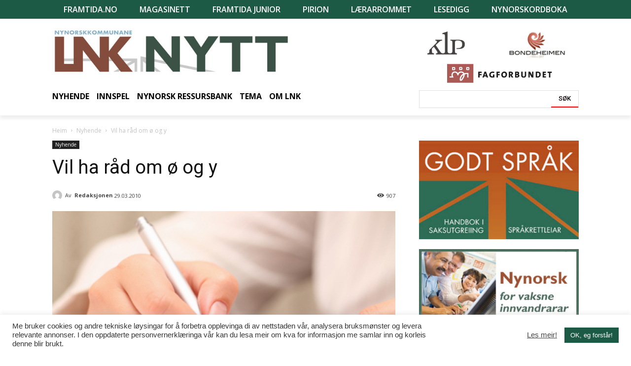

--- FILE ---
content_type: text/html; charset=UTF-8
request_url: https://lnk.no/nyhende/vil-ha-rad-om-o-og-y/
body_size: 33192
content:
<!doctype html >
<!--[if IE 8]>    <html class="ie8" lang="en"> <![endif]-->
<!--[if IE 9]>    <html class="ie9" lang="en"> <![endif]-->
<!--[if gt IE 8]><!--> <html lang="nn-NO"> <!--<![endif]-->
<head>
    <title>Vil ha råd om ø og y - LNK-nytt</title>
    <meta charset="UTF-8" />
    <meta name="viewport" content="width=device-width, initial-scale=1.0">
    <link rel="pingback" href="https://lnk.no/xmlrpc.php" />
    <meta name='robots' content='index, follow, max-image-preview:large, max-snippet:-1, max-video-preview:-1' />
<link rel="icon" type="image/png" href="https://lnk.no/wp-content/uploads/2020/09/favicon-16.png">
	<!-- This site is optimized with the Yoast SEO plugin v21.3 - https://yoast.com/wordpress/plugins/seo/ -->
	<link rel="canonical" href="https://lnk.no/nyhende/vil-ha-rad-om-o-og-y/" />
	<meta property="og:locale" content="nn_NO" />
	<meta property="og:type" content="article" />
	<meta property="og:title" content="Vil ha råd om ø og y - LNK-nytt" />
	<meta property="og:description" content="Nemnda som skal revidere nynorsknormen har gjort sitt første vedtak. Men dei er opne for innspel på om det skal heite søsken eller sysken. Under rådsmøtet 16. mars vedtok dei at ord som søsken, søster og følgje skal vere hovudform. Men i slike ord kor y er mykje brukt, vil også denne forma bli jamstelt, [&hellip;]" />
	<meta property="og:url" content="https://lnk.no/nyhende/vil-ha-rad-om-o-og-y/" />
	<meta property="og:site_name" content="LNK-nytt" />
	<meta property="article:published_time" content="2010-03-29T06:23:15+00:00" />
	<meta property="article:modified_time" content="2020-09-11T21:27:52+00:00" />
	<meta property="og:image" content="https://lnk.no/wp-content/uploads/2010/03/writing_stockxhange.png" />
	<meta property="og:image:width" content="550" />
	<meta property="og:image:height" content="340" />
	<meta property="og:image:type" content="image/png" />
	<meta name="author" content="Redaksjonen" />
	<meta name="twitter:card" content="summary_large_image" />
	<meta name="twitter:label1" content="Written by" />
	<meta name="twitter:data1" content="Redaksjonen" />
	<meta name="twitter:label2" content="Est. reading time" />
	<meta name="twitter:data2" content="1 minutt" />
	<script type="application/ld+json" class="yoast-schema-graph">{"@context":"https://schema.org","@graph":[{"@type":"WebPage","@id":"https://lnk.no/nyhende/vil-ha-rad-om-o-og-y/","url":"https://lnk.no/nyhende/vil-ha-rad-om-o-og-y/","name":"Vil ha råd om ø og y - LNK-nytt","isPartOf":{"@id":"https://lnk.no/#website"},"primaryImageOfPage":{"@id":"https://lnk.no/nyhende/vil-ha-rad-om-o-og-y/#primaryimage"},"image":{"@id":"https://lnk.no/nyhende/vil-ha-rad-om-o-og-y/#primaryimage"},"thumbnailUrl":"https://lnk.no/wp-content/uploads/2010/03/writing_stockxhange.png","datePublished":"2010-03-29T06:23:15+00:00","dateModified":"2020-09-11T21:27:52+00:00","author":{"@id":"https://lnk.no/#/schema/person/12bb574db259da0d8eb83a85029e68f3"},"breadcrumb":{"@id":"https://lnk.no/nyhende/vil-ha-rad-om-o-og-y/#breadcrumb"},"inLanguage":"nn-NO","potentialAction":[{"@type":"ReadAction","target":["https://lnk.no/nyhende/vil-ha-rad-om-o-og-y/"]}]},{"@type":"ImageObject","inLanguage":"nn-NO","@id":"https://lnk.no/nyhende/vil-ha-rad-om-o-og-y/#primaryimage","url":"https://lnk.no/wp-content/uploads/2010/03/writing_stockxhange.png","contentUrl":"https://lnk.no/wp-content/uploads/2010/03/writing_stockxhange.png","width":550,"height":340,"caption":"Foto: Stockxhange"},{"@type":"BreadcrumbList","@id":"https://lnk.no/nyhende/vil-ha-rad-om-o-og-y/#breadcrumb","itemListElement":[{"@type":"ListItem","position":1,"name":"Home","item":"https://lnk.no/"},{"@type":"ListItem","position":2,"name":"Feeds","item":"https://lnk.no/feeds/"},{"@type":"ListItem","position":3,"name":"Vil ha råd om ø og y"}]},{"@type":"WebSite","@id":"https://lnk.no/#website","url":"https://lnk.no/","name":"LNK-nytt","description":"Landssamanslutninga av nynorskkommunar (LNK) er ei samanslutning av kommunar, fylkeskommunar og interkommunale tiltak, som har som føremål å fremje nynorsk språk og kultur i offentleg verksemd.","potentialAction":[{"@type":"SearchAction","target":{"@type":"EntryPoint","urlTemplate":"https://lnk.no/?s={search_term_string}"},"query-input":"required name=search_term_string"}],"inLanguage":"nn-NO"},{"@type":"Person","@id":"https://lnk.no/#/schema/person/12bb574db259da0d8eb83a85029e68f3","name":"Redaksjonen","image":{"@type":"ImageObject","inLanguage":"nn-NO","@id":"https://lnk.no/#/schema/person/image/","url":"https://secure.gravatar.com/avatar/ca7b45eaf5987f60220e459985463d4e?s=96&d=mm&r=g","contentUrl":"https://secure.gravatar.com/avatar/ca7b45eaf5987f60220e459985463d4e?s=96&d=mm&r=g","caption":"Redaksjonen"},"sameAs":["https://lnk.no"],"url":"https://lnk.no/author/admin/"}]}</script>
	<!-- / Yoast SEO plugin. -->


<link rel='dns-prefetch' href='//fonts.googleapis.com' />
<link rel="alternate" type="application/rss+xml" title="LNK-nytt &raquo; straum" href="https://lnk.no/feed/" />
<script type="text/javascript">
window._wpemojiSettings = {"baseUrl":"https:\/\/s.w.org\/images\/core\/emoji\/14.0.0\/72x72\/","ext":".png","svgUrl":"https:\/\/s.w.org\/images\/core\/emoji\/14.0.0\/svg\/","svgExt":".svg","source":{"concatemoji":"https:\/\/lnk.no\/wp-includes\/js\/wp-emoji-release.min.js?ver=6.3.2"}};
/*! This file is auto-generated */
!function(i,n){var o,s,e;function c(e){try{var t={supportTests:e,timestamp:(new Date).valueOf()};sessionStorage.setItem(o,JSON.stringify(t))}catch(e){}}function p(e,t,n){e.clearRect(0,0,e.canvas.width,e.canvas.height),e.fillText(t,0,0);var t=new Uint32Array(e.getImageData(0,0,e.canvas.width,e.canvas.height).data),r=(e.clearRect(0,0,e.canvas.width,e.canvas.height),e.fillText(n,0,0),new Uint32Array(e.getImageData(0,0,e.canvas.width,e.canvas.height).data));return t.every(function(e,t){return e===r[t]})}function u(e,t,n){switch(t){case"flag":return n(e,"\ud83c\udff3\ufe0f\u200d\u26a7\ufe0f","\ud83c\udff3\ufe0f\u200b\u26a7\ufe0f")?!1:!n(e,"\ud83c\uddfa\ud83c\uddf3","\ud83c\uddfa\u200b\ud83c\uddf3")&&!n(e,"\ud83c\udff4\udb40\udc67\udb40\udc62\udb40\udc65\udb40\udc6e\udb40\udc67\udb40\udc7f","\ud83c\udff4\u200b\udb40\udc67\u200b\udb40\udc62\u200b\udb40\udc65\u200b\udb40\udc6e\u200b\udb40\udc67\u200b\udb40\udc7f");case"emoji":return!n(e,"\ud83e\udef1\ud83c\udffb\u200d\ud83e\udef2\ud83c\udfff","\ud83e\udef1\ud83c\udffb\u200b\ud83e\udef2\ud83c\udfff")}return!1}function f(e,t,n){var r="undefined"!=typeof WorkerGlobalScope&&self instanceof WorkerGlobalScope?new OffscreenCanvas(300,150):i.createElement("canvas"),a=r.getContext("2d",{willReadFrequently:!0}),o=(a.textBaseline="top",a.font="600 32px Arial",{});return e.forEach(function(e){o[e]=t(a,e,n)}),o}function t(e){var t=i.createElement("script");t.src=e,t.defer=!0,i.head.appendChild(t)}"undefined"!=typeof Promise&&(o="wpEmojiSettingsSupports",s=["flag","emoji"],n.supports={everything:!0,everythingExceptFlag:!0},e=new Promise(function(e){i.addEventListener("DOMContentLoaded",e,{once:!0})}),new Promise(function(t){var n=function(){try{var e=JSON.parse(sessionStorage.getItem(o));if("object"==typeof e&&"number"==typeof e.timestamp&&(new Date).valueOf()<e.timestamp+604800&&"object"==typeof e.supportTests)return e.supportTests}catch(e){}return null}();if(!n){if("undefined"!=typeof Worker&&"undefined"!=typeof OffscreenCanvas&&"undefined"!=typeof URL&&URL.createObjectURL&&"undefined"!=typeof Blob)try{var e="postMessage("+f.toString()+"("+[JSON.stringify(s),u.toString(),p.toString()].join(",")+"));",r=new Blob([e],{type:"text/javascript"}),a=new Worker(URL.createObjectURL(r),{name:"wpTestEmojiSupports"});return void(a.onmessage=function(e){c(n=e.data),a.terminate(),t(n)})}catch(e){}c(n=f(s,u,p))}t(n)}).then(function(e){for(var t in e)n.supports[t]=e[t],n.supports.everything=n.supports.everything&&n.supports[t],"flag"!==t&&(n.supports.everythingExceptFlag=n.supports.everythingExceptFlag&&n.supports[t]);n.supports.everythingExceptFlag=n.supports.everythingExceptFlag&&!n.supports.flag,n.DOMReady=!1,n.readyCallback=function(){n.DOMReady=!0}}).then(function(){return e}).then(function(){var e;n.supports.everything||(n.readyCallback(),(e=n.source||{}).concatemoji?t(e.concatemoji):e.wpemoji&&e.twemoji&&(t(e.twemoji),t(e.wpemoji)))}))}((window,document),window._wpemojiSettings);
</script>
<style type="text/css">
img.wp-smiley,
img.emoji {
	display: inline !important;
	border: none !important;
	box-shadow: none !important;
	height: 1em !important;
	width: 1em !important;
	margin: 0 0.07em !important;
	vertical-align: -0.1em !important;
	background: none !important;
	padding: 0 !important;
}
</style>
	<link rel='stylesheet' id='wp-block-library-css' href='https://lnk.no/wp-includes/css/dist/block-library/style.min.css?ver=6.3.2' type='text/css' media='all' />
<style id='classic-theme-styles-inline-css' type='text/css'>
/*! This file is auto-generated */
.wp-block-button__link{color:#fff;background-color:#32373c;border-radius:9999px;box-shadow:none;text-decoration:none;padding:calc(.667em + 2px) calc(1.333em + 2px);font-size:1.125em}.wp-block-file__button{background:#32373c;color:#fff;text-decoration:none}
</style>
<style id='global-styles-inline-css' type='text/css'>
body{--wp--preset--color--black: #000000;--wp--preset--color--cyan-bluish-gray: #abb8c3;--wp--preset--color--white: #ffffff;--wp--preset--color--pale-pink: #f78da7;--wp--preset--color--vivid-red: #cf2e2e;--wp--preset--color--luminous-vivid-orange: #ff6900;--wp--preset--color--luminous-vivid-amber: #fcb900;--wp--preset--color--light-green-cyan: #7bdcb5;--wp--preset--color--vivid-green-cyan: #00d084;--wp--preset--color--pale-cyan-blue: #8ed1fc;--wp--preset--color--vivid-cyan-blue: #0693e3;--wp--preset--color--vivid-purple: #9b51e0;--wp--preset--gradient--vivid-cyan-blue-to-vivid-purple: linear-gradient(135deg,rgba(6,147,227,1) 0%,rgb(155,81,224) 100%);--wp--preset--gradient--light-green-cyan-to-vivid-green-cyan: linear-gradient(135deg,rgb(122,220,180) 0%,rgb(0,208,130) 100%);--wp--preset--gradient--luminous-vivid-amber-to-luminous-vivid-orange: linear-gradient(135deg,rgba(252,185,0,1) 0%,rgba(255,105,0,1) 100%);--wp--preset--gradient--luminous-vivid-orange-to-vivid-red: linear-gradient(135deg,rgba(255,105,0,1) 0%,rgb(207,46,46) 100%);--wp--preset--gradient--very-light-gray-to-cyan-bluish-gray: linear-gradient(135deg,rgb(238,238,238) 0%,rgb(169,184,195) 100%);--wp--preset--gradient--cool-to-warm-spectrum: linear-gradient(135deg,rgb(74,234,220) 0%,rgb(151,120,209) 20%,rgb(207,42,186) 40%,rgb(238,44,130) 60%,rgb(251,105,98) 80%,rgb(254,248,76) 100%);--wp--preset--gradient--blush-light-purple: linear-gradient(135deg,rgb(255,206,236) 0%,rgb(152,150,240) 100%);--wp--preset--gradient--blush-bordeaux: linear-gradient(135deg,rgb(254,205,165) 0%,rgb(254,45,45) 50%,rgb(107,0,62) 100%);--wp--preset--gradient--luminous-dusk: linear-gradient(135deg,rgb(255,203,112) 0%,rgb(199,81,192) 50%,rgb(65,88,208) 100%);--wp--preset--gradient--pale-ocean: linear-gradient(135deg,rgb(255,245,203) 0%,rgb(182,227,212) 50%,rgb(51,167,181) 100%);--wp--preset--gradient--electric-grass: linear-gradient(135deg,rgb(202,248,128) 0%,rgb(113,206,126) 100%);--wp--preset--gradient--midnight: linear-gradient(135deg,rgb(2,3,129) 0%,rgb(40,116,252) 100%);--wp--preset--font-size--small: 11px;--wp--preset--font-size--medium: 20px;--wp--preset--font-size--large: 32px;--wp--preset--font-size--x-large: 42px;--wp--preset--font-size--regular: 15px;--wp--preset--font-size--larger: 50px;--wp--preset--spacing--20: 0.44rem;--wp--preset--spacing--30: 0.67rem;--wp--preset--spacing--40: 1rem;--wp--preset--spacing--50: 1.5rem;--wp--preset--spacing--60: 2.25rem;--wp--preset--spacing--70: 3.38rem;--wp--preset--spacing--80: 5.06rem;--wp--preset--shadow--natural: 6px 6px 9px rgba(0, 0, 0, 0.2);--wp--preset--shadow--deep: 12px 12px 50px rgba(0, 0, 0, 0.4);--wp--preset--shadow--sharp: 6px 6px 0px rgba(0, 0, 0, 0.2);--wp--preset--shadow--outlined: 6px 6px 0px -3px rgba(255, 255, 255, 1), 6px 6px rgba(0, 0, 0, 1);--wp--preset--shadow--crisp: 6px 6px 0px rgba(0, 0, 0, 1);}:where(.is-layout-flex){gap: 0.5em;}:where(.is-layout-grid){gap: 0.5em;}body .is-layout-flow > .alignleft{float: left;margin-inline-start: 0;margin-inline-end: 2em;}body .is-layout-flow > .alignright{float: right;margin-inline-start: 2em;margin-inline-end: 0;}body .is-layout-flow > .aligncenter{margin-left: auto !important;margin-right: auto !important;}body .is-layout-constrained > .alignleft{float: left;margin-inline-start: 0;margin-inline-end: 2em;}body .is-layout-constrained > .alignright{float: right;margin-inline-start: 2em;margin-inline-end: 0;}body .is-layout-constrained > .aligncenter{margin-left: auto !important;margin-right: auto !important;}body .is-layout-constrained > :where(:not(.alignleft):not(.alignright):not(.alignfull)){max-width: var(--wp--style--global--content-size);margin-left: auto !important;margin-right: auto !important;}body .is-layout-constrained > .alignwide{max-width: var(--wp--style--global--wide-size);}body .is-layout-flex{display: flex;}body .is-layout-flex{flex-wrap: wrap;align-items: center;}body .is-layout-flex > *{margin: 0;}body .is-layout-grid{display: grid;}body .is-layout-grid > *{margin: 0;}:where(.wp-block-columns.is-layout-flex){gap: 2em;}:where(.wp-block-columns.is-layout-grid){gap: 2em;}:where(.wp-block-post-template.is-layout-flex){gap: 1.25em;}:where(.wp-block-post-template.is-layout-grid){gap: 1.25em;}.has-black-color{color: var(--wp--preset--color--black) !important;}.has-cyan-bluish-gray-color{color: var(--wp--preset--color--cyan-bluish-gray) !important;}.has-white-color{color: var(--wp--preset--color--white) !important;}.has-pale-pink-color{color: var(--wp--preset--color--pale-pink) !important;}.has-vivid-red-color{color: var(--wp--preset--color--vivid-red) !important;}.has-luminous-vivid-orange-color{color: var(--wp--preset--color--luminous-vivid-orange) !important;}.has-luminous-vivid-amber-color{color: var(--wp--preset--color--luminous-vivid-amber) !important;}.has-light-green-cyan-color{color: var(--wp--preset--color--light-green-cyan) !important;}.has-vivid-green-cyan-color{color: var(--wp--preset--color--vivid-green-cyan) !important;}.has-pale-cyan-blue-color{color: var(--wp--preset--color--pale-cyan-blue) !important;}.has-vivid-cyan-blue-color{color: var(--wp--preset--color--vivid-cyan-blue) !important;}.has-vivid-purple-color{color: var(--wp--preset--color--vivid-purple) !important;}.has-black-background-color{background-color: var(--wp--preset--color--black) !important;}.has-cyan-bluish-gray-background-color{background-color: var(--wp--preset--color--cyan-bluish-gray) !important;}.has-white-background-color{background-color: var(--wp--preset--color--white) !important;}.has-pale-pink-background-color{background-color: var(--wp--preset--color--pale-pink) !important;}.has-vivid-red-background-color{background-color: var(--wp--preset--color--vivid-red) !important;}.has-luminous-vivid-orange-background-color{background-color: var(--wp--preset--color--luminous-vivid-orange) !important;}.has-luminous-vivid-amber-background-color{background-color: var(--wp--preset--color--luminous-vivid-amber) !important;}.has-light-green-cyan-background-color{background-color: var(--wp--preset--color--light-green-cyan) !important;}.has-vivid-green-cyan-background-color{background-color: var(--wp--preset--color--vivid-green-cyan) !important;}.has-pale-cyan-blue-background-color{background-color: var(--wp--preset--color--pale-cyan-blue) !important;}.has-vivid-cyan-blue-background-color{background-color: var(--wp--preset--color--vivid-cyan-blue) !important;}.has-vivid-purple-background-color{background-color: var(--wp--preset--color--vivid-purple) !important;}.has-black-border-color{border-color: var(--wp--preset--color--black) !important;}.has-cyan-bluish-gray-border-color{border-color: var(--wp--preset--color--cyan-bluish-gray) !important;}.has-white-border-color{border-color: var(--wp--preset--color--white) !important;}.has-pale-pink-border-color{border-color: var(--wp--preset--color--pale-pink) !important;}.has-vivid-red-border-color{border-color: var(--wp--preset--color--vivid-red) !important;}.has-luminous-vivid-orange-border-color{border-color: var(--wp--preset--color--luminous-vivid-orange) !important;}.has-luminous-vivid-amber-border-color{border-color: var(--wp--preset--color--luminous-vivid-amber) !important;}.has-light-green-cyan-border-color{border-color: var(--wp--preset--color--light-green-cyan) !important;}.has-vivid-green-cyan-border-color{border-color: var(--wp--preset--color--vivid-green-cyan) !important;}.has-pale-cyan-blue-border-color{border-color: var(--wp--preset--color--pale-cyan-blue) !important;}.has-vivid-cyan-blue-border-color{border-color: var(--wp--preset--color--vivid-cyan-blue) !important;}.has-vivid-purple-border-color{border-color: var(--wp--preset--color--vivid-purple) !important;}.has-vivid-cyan-blue-to-vivid-purple-gradient-background{background: var(--wp--preset--gradient--vivid-cyan-blue-to-vivid-purple) !important;}.has-light-green-cyan-to-vivid-green-cyan-gradient-background{background: var(--wp--preset--gradient--light-green-cyan-to-vivid-green-cyan) !important;}.has-luminous-vivid-amber-to-luminous-vivid-orange-gradient-background{background: var(--wp--preset--gradient--luminous-vivid-amber-to-luminous-vivid-orange) !important;}.has-luminous-vivid-orange-to-vivid-red-gradient-background{background: var(--wp--preset--gradient--luminous-vivid-orange-to-vivid-red) !important;}.has-very-light-gray-to-cyan-bluish-gray-gradient-background{background: var(--wp--preset--gradient--very-light-gray-to-cyan-bluish-gray) !important;}.has-cool-to-warm-spectrum-gradient-background{background: var(--wp--preset--gradient--cool-to-warm-spectrum) !important;}.has-blush-light-purple-gradient-background{background: var(--wp--preset--gradient--blush-light-purple) !important;}.has-blush-bordeaux-gradient-background{background: var(--wp--preset--gradient--blush-bordeaux) !important;}.has-luminous-dusk-gradient-background{background: var(--wp--preset--gradient--luminous-dusk) !important;}.has-pale-ocean-gradient-background{background: var(--wp--preset--gradient--pale-ocean) !important;}.has-electric-grass-gradient-background{background: var(--wp--preset--gradient--electric-grass) !important;}.has-midnight-gradient-background{background: var(--wp--preset--gradient--midnight) !important;}.has-small-font-size{font-size: var(--wp--preset--font-size--small) !important;}.has-medium-font-size{font-size: var(--wp--preset--font-size--medium) !important;}.has-large-font-size{font-size: var(--wp--preset--font-size--large) !important;}.has-x-large-font-size{font-size: var(--wp--preset--font-size--x-large) !important;}
.wp-block-navigation a:where(:not(.wp-element-button)){color: inherit;}
:where(.wp-block-post-template.is-layout-flex){gap: 1.25em;}:where(.wp-block-post-template.is-layout-grid){gap: 1.25em;}
:where(.wp-block-columns.is-layout-flex){gap: 2em;}:where(.wp-block-columns.is-layout-grid){gap: 2em;}
.wp-block-pullquote{font-size: 1.5em;line-height: 1.6;}
</style>
<link rel='stylesheet' id='cookie-law-info-css' href='https://lnk.no/wp-content/plugins/cookie-law-info/legacy/public/css/cookie-law-info-public.css?ver=3.1.4' type='text/css' media='all' />
<link rel='stylesheet' id='cookie-law-info-gdpr-css' href='https://lnk.no/wp-content/plugins/cookie-law-info/legacy/public/css/cookie-law-info-gdpr.css?ver=3.1.4' type='text/css' media='all' />
<link rel='stylesheet' id='rs-plugin-settings-css' href='https://lnk.no/wp-content/plugins/revslider/public/assets/css/rs6.css?ver=6.2.3' type='text/css' media='all' />
<style id='rs-plugin-settings-inline-css' type='text/css'>
#rs-demo-id {}
</style>
<link rel='stylesheet' id='td-plugin-newsletter-css' href='https://lnk.no/wp-content/plugins/td-newsletter/style.css?ver=10.3.4' type='text/css' media='all' />
<link rel='stylesheet' id='td-plugin-multi-purpose-css' href='https://lnk.no/wp-content/plugins/td-composer/td-multi-purpose/style.css?ver=28832a33217c23aa6f76cdf3fc3c1388' type='text/css' media='all' />
<link rel='stylesheet' id='google-fonts-style-css' href='https://fonts.googleapis.com/css?family=Open+Sans%3A400%2C600%2C700%2C300%7CRoboto%3A400%2C500%2C700%2C300%7COpen+Sans%3A700&#038;display=swap&#038;ver=10.3.4' type='text/css' media='all' />
<link rel='stylesheet' id='td-theme-css' href='https://lnk.no/wp-content/themes/Newspaper/style.css?ver=10.3.4' type='text/css' media='all' />
<style id='td-theme-inline-css' type='text/css'>
    
        @media (max-width: 767px) {
            .td-header-desktop-wrap {
                display: none;
            }
        }
        @media (min-width: 767px) {
            .td-header-mobile-wrap {
                display: none;
            }
        }
    
	
</style>
<link rel='stylesheet' id='td-theme-child-css' href='https://lnk.no/wp-content/themes/Newspaper-child/style.css?ver=10.3.4c' type='text/css' media='all' />
<link rel='stylesheet' id='td-legacy-framework-front-style-css' href='https://lnk.no/wp-content/plugins/td-composer/legacy/Newspaper/assets/css/td_legacy_main.css?ver=28832a33217c23aa6f76cdf3fc3c1388' type='text/css' media='all' />
<link rel='stylesheet' id='td-standard-pack-framework-front-style-css' href='https://lnk.no/wp-content/plugins/td-standard-pack/Newspaper/assets/css/td_standard_pack_main.css?ver=e06dc97a9cdcc3f12ae1599dfcd5b98f' type='text/css' media='all' />
<link rel='stylesheet' id='tdb_front_style-css' href='https://lnk.no/wp-content/plugins/td-cloud-library/assets/css/tdb_less_front.css?ver=243b277d395aac11337949f2c0b8e89c' type='text/css' media='all' />
<script type='text/javascript' src='https://lnk.no/wp-includes/js/jquery/jquery.min.js?ver=3.7.0' id='jquery-core-js'></script>
<script type='text/javascript' src='https://lnk.no/wp-includes/js/jquery/jquery-migrate.min.js?ver=3.4.1' id='jquery-migrate-js'></script>
<script type='text/javascript' id='cookie-law-info-js-extra'>
/* <![CDATA[ */
var Cli_Data = {"nn_cookie_ids":[],"cookielist":[],"non_necessary_cookies":[],"ccpaEnabled":"","ccpaRegionBased":"","ccpaBarEnabled":"","strictlyEnabled":["necessary","obligatoire"],"ccpaType":"gdpr","js_blocking":"1","custom_integration":"","triggerDomRefresh":"","secure_cookies":""};
var cli_cookiebar_settings = {"animate_speed_hide":"500","animate_speed_show":"500","background":"#FFF","border":"#b1a6a6c2","border_on":"","button_1_button_colour":"#1c5a46","button_1_button_hover":"#164838","button_1_link_colour":"#fff","button_1_as_button":"1","button_1_new_win":"","button_2_button_colour":"#333","button_2_button_hover":"#292929","button_2_link_colour":"#444","button_2_as_button":"","button_2_hidebar":"","button_3_button_colour":"#3566bb","button_3_button_hover":"#2a5296","button_3_link_colour":"#fff","button_3_as_button":"1","button_3_new_win":"","button_4_button_colour":"#000","button_4_button_hover":"#000000","button_4_link_colour":"#333333","button_4_as_button":"","button_7_button_colour":"#61a229","button_7_button_hover":"#4e8221","button_7_link_colour":"#fff","button_7_as_button":"1","button_7_new_win":"","font_family":"inherit","header_fix":"","notify_animate_hide":"1","notify_animate_show":"","notify_div_id":"#cookie-law-info-bar","notify_position_horizontal":"right","notify_position_vertical":"bottom","scroll_close":"","scroll_close_reload":"","accept_close_reload":"","reject_close_reload":"","showagain_tab":"","showagain_background":"#fff","showagain_border":"#000","showagain_div_id":"#cookie-law-info-again","showagain_x_position":"100px","text":"#333333","show_once_yn":"","show_once":"10000","logging_on":"","as_popup":"","popup_overlay":"1","bar_heading_text":"","cookie_bar_as":"banner","popup_showagain_position":"bottom-right","widget_position":"left"};
var log_object = {"ajax_url":"https:\/\/lnk.no\/wp-admin\/admin-ajax.php"};
/* ]]> */
</script>
<script type='text/javascript' src='https://lnk.no/wp-content/plugins/cookie-law-info/legacy/public/js/cookie-law-info-public.js?ver=3.1.4' id='cookie-law-info-js'></script>
<script type='text/javascript' src='https://lnk.no/wp-content/plugins/revslider/public/assets/js/rbtools.min.js?ver=6.0' id='tp-tools-js'></script>
<script type='text/javascript' src='https://lnk.no/wp-content/plugins/revslider/public/assets/js/rs6.min.js?ver=6.2.3' id='revmin-js'></script>
<link rel="https://api.w.org/" href="https://lnk.no/wp-json/" /><link rel="alternate" type="application/json" href="https://lnk.no/wp-json/wp/v2/posts/9457" /><link rel="EditURI" type="application/rsd+xml" title="RSD" href="https://lnk.no/xmlrpc.php?rsd" />
<meta name="generator" content="WordPress 6.3.2" />
<link rel='shortlink' href='https://lnk.no/?p=9457' />
<link rel="alternate" type="application/json+oembed" href="https://lnk.no/wp-json/oembed/1.0/embed?url=https%3A%2F%2Flnk.no%2Fnyhende%2Fvil-ha-rad-om-o-og-y%2F" />
<link rel="alternate" type="text/xml+oembed" href="https://lnk.no/wp-json/oembed/1.0/embed?url=https%3A%2F%2Flnk.no%2Fnyhende%2Fvil-ha-rad-om-o-og-y%2F&#038;format=xml" />
<!--[if lt IE 9]><script src="https://cdnjs.cloudflare.com/ajax/libs/html5shiv/3.7.3/html5shiv.js"></script><![endif]-->
        <script>
        window.tdb_globals = {"wpRestNonce":"a22f3df2b2","wpRestUrl":"https:\/\/lnk.no\/wp-json\/","permalinkStructure":"\/%category%\/%postname%\/","isAjax":false,"isAdminBarShowing":false,"autoloadScrollPercent":20,"postAutoloadStatus":"off","origPostEditUrl":null};
    </script>
    			<script>
				window.tdwGlobal = {"adminUrl":"https:\/\/lnk.no\/wp-admin\/","wpRestNonce":"a22f3df2b2","wpRestUrl":"https:\/\/lnk.no\/wp-json\/","permalinkStructure":"\/%category%\/%postname%\/"};
			</script>
			<meta name="generator" content="Powered by Slider Revolution 6.2.3 - responsive, Mobile-Friendly Slider Plugin for WordPress with comfortable drag and drop interface." />

<!-- JS generated by theme -->

<script>
    
    

	    var tdBlocksArray = []; //here we store all the items for the current page

	    //td_block class - each ajax block uses a object of this class for requests
	    function tdBlock() {
		    this.id = '';
		    this.block_type = 1; //block type id (1-234 etc)
		    this.atts = '';
		    this.td_column_number = '';
		    this.td_current_page = 1; //
		    this.post_count = 0; //from wp
		    this.found_posts = 0; //from wp
		    this.max_num_pages = 0; //from wp
		    this.td_filter_value = ''; //current live filter value
		    this.is_ajax_running = false;
		    this.td_user_action = ''; // load more or infinite loader (used by the animation)
		    this.header_color = '';
		    this.ajax_pagination_infinite_stop = ''; //show load more at page x
	    }


        // td_js_generator - mini detector
        (function(){
            var htmlTag = document.getElementsByTagName("html")[0];

	        if ( navigator.userAgent.indexOf("MSIE 10.0") > -1 ) {
                htmlTag.className += ' ie10';
            }

            if ( !!navigator.userAgent.match(/Trident.*rv\:11\./) ) {
                htmlTag.className += ' ie11';
            }

	        if ( navigator.userAgent.indexOf("Edge") > -1 ) {
                htmlTag.className += ' ieEdge';
            }

            if ( /(iPad|iPhone|iPod)/g.test(navigator.userAgent) ) {
                htmlTag.className += ' td-md-is-ios';
            }

            var user_agent = navigator.userAgent.toLowerCase();
            if ( user_agent.indexOf("android") > -1 ) {
                htmlTag.className += ' td-md-is-android';
            }

            if ( -1 !== navigator.userAgent.indexOf('Mac OS X')  ) {
                htmlTag.className += ' td-md-is-os-x';
            }

            if ( /chrom(e|ium)/.test(navigator.userAgent.toLowerCase()) ) {
               htmlTag.className += ' td-md-is-chrome';
            }

            if ( -1 !== navigator.userAgent.indexOf('Firefox') ) {
                htmlTag.className += ' td-md-is-firefox';
            }

            if ( -1 !== navigator.userAgent.indexOf('Safari') && -1 === navigator.userAgent.indexOf('Chrome') ) {
                htmlTag.className += ' td-md-is-safari';
            }

            if( -1 !== navigator.userAgent.indexOf('IEMobile') ){
                htmlTag.className += ' td-md-is-iemobile';
            }

        })();




        var tdLocalCache = {};

        ( function () {
            "use strict";

            tdLocalCache = {
                data: {},
                remove: function (resource_id) {
                    delete tdLocalCache.data[resource_id];
                },
                exist: function (resource_id) {
                    return tdLocalCache.data.hasOwnProperty(resource_id) && tdLocalCache.data[resource_id] !== null;
                },
                get: function (resource_id) {
                    return tdLocalCache.data[resource_id];
                },
                set: function (resource_id, cachedData) {
                    tdLocalCache.remove(resource_id);
                    tdLocalCache.data[resource_id] = cachedData;
                }
            };
        })();

    
    
var td_viewport_interval_list=[{"limitBottom":767,"sidebarWidth":228},{"limitBottom":1018,"sidebarWidth":300},{"limitBottom":1140,"sidebarWidth":324}];
var td_animation_stack_effect="type0";
var tds_animation_stack=true;
var td_animation_stack_specific_selectors=".entry-thumb, img";
var td_animation_stack_general_selectors=".td-animation-stack img, .td-animation-stack .entry-thumb, .post img";
var tds_general_modal_image="yes";
var tdc_is_installed="yes";
var td_ajax_url="https:\/\/lnk.no\/wp-admin\/admin-ajax.php?td_theme_name=Newspaper&v=10.3.4";
var td_get_template_directory_uri="https:\/\/lnk.no\/wp-content\/plugins\/td-composer\/legacy\/common";
var tds_snap_menu="";
var tds_logo_on_sticky="";
var tds_header_style="";
var td_please_wait="Vennligst vent ...";
var td_email_user_pass_incorrect="Bruker eller passord er feil!";
var td_email_user_incorrect="E-post eller brukernavn feil!";
var td_email_incorrect="Feil e-post!";
var tds_more_articles_on_post_enable="";
var tds_more_articles_on_post_time_to_wait="";
var tds_more_articles_on_post_pages_distance_from_top=0;
var tds_theme_color_site_wide="#4ea6e0";
var tds_smart_sidebar="";
var tdThemeName="Newspaper";
var td_magnific_popup_translation_tPrev="Forrige (venstre piltast)";
var td_magnific_popup_translation_tNext="Neste (h\u00f8yre piltast)";
var td_magnific_popup_translation_tCounter="%curr% av %total%";
var td_magnific_popup_translation_ajax_tError="Innholdet fra %url% kunne ikke lastes.";
var td_magnific_popup_translation_image_tError="Bildet #%curr% kunne ikke lastes.";
var tdBlockNonce="2f2ce26797";
var tdDateNamesI18n={"month_names":["januar","februar","mars","april","mai","juni","juli","august","september","oktober","november","desember"],"month_names_short":["jan","feb","mar","apr","mai","jun","jul","aug","sep","okt","nov","des"],"day_names":["sundag","m\u00e5ndag","tysdag","onsdag","torsdag","fredag","laurdag"],"day_names_short":["sun","m\u00e5n","tys","ons","tor","fre","lau"]};
var td_ad_background_click_link="";
var td_ad_background_click_target="";
</script>


<!-- Header style compiled by theme -->

<style>
    
.td-header-wrap .black-menu .sf-menu > .current-menu-item > a,
    .td-header-wrap .black-menu .sf-menu > .current-menu-ancestor > a,
    .td-header-wrap .black-menu .sf-menu > .current-category-ancestor > a,
    .td-header-wrap .black-menu .sf-menu > li > a:hover,
    .td-header-wrap .black-menu .sf-menu > .sfHover > a,
    .sf-menu > .current-menu-item > a:after,
    .sf-menu > .current-menu-ancestor > a:after,
    .sf-menu > .current-category-ancestor > a:after,
    .sf-menu > li:hover > a:after,
    .sf-menu > .sfHover > a:after,
    .header-search-wrap .td-drop-down-search:after,
    .header-search-wrap .td-drop-down-search .btn:hover,
    input[type=submit]:hover,
    .td-read-more a,
    .td-post-category:hover,
    .td_top_authors .td-active .td-author-post-count,
    .td_top_authors .td-active .td-author-comments-count,
    .td_top_authors .td_mod_wrap:hover .td-author-post-count,
    .td_top_authors .td_mod_wrap:hover .td-author-comments-count,
    .td-404-sub-sub-title a:hover,
    .td-search-form-widget .wpb_button:hover,
    .td-rating-bar-wrap div,
    .dropcap,
    .td_wrapper_video_playlist .td_video_controls_playlist_wrapper,
    .wpb_default,
    .wpb_default:hover,
    .td-left-smart-list:hover,
    .td-right-smart-list:hover,
    .woocommerce-checkout .woocommerce input.button:hover,
    .woocommerce-page .woocommerce a.button:hover,
    .woocommerce-account div.woocommerce .button:hover,
    #bbpress-forums button:hover,
    .bbp_widget_login .button:hover,
    .td-footer-wrapper .td-post-category,
    .td-footer-wrapper .widget_product_search input[type="submit"]:hover,
    .woocommerce .product a.button:hover,
    .woocommerce .product #respond input#submit:hover,
    .woocommerce .checkout input#place_order:hover,
    .woocommerce .woocommerce.widget .button:hover,
    .single-product .product .summary .cart .button:hover,
    .woocommerce-cart .woocommerce table.cart .button:hover,
    .woocommerce-cart .woocommerce .shipping-calculator-form .button:hover,
    .td-next-prev-wrap a:hover,
    .td-load-more-wrap a:hover,
    .td-post-small-box a:hover,
    .page-nav .current,
    .page-nav:first-child > div,
    #bbpress-forums .bbp-pagination .current,
    #bbpress-forums #bbp-single-user-details #bbp-user-navigation li.current a,
    .td-theme-slider:hover .slide-meta-cat a,
    a.vc_btn-black:hover,
    .td-trending-now-wrapper:hover .td-trending-now-title,
    .td-scroll-up,
    .td-smart-list-button:hover,
    .td-weather-information:before,
    .td-weather-week:before,
    .td_block_exchange .td-exchange-header:before,
    .td-pulldown-syle-2 .td-subcat-dropdown ul:after,
    .td_block_template_9 .td-block-title:after,
    .td_block_template_15 .td-block-title:before,
    div.wpforms-container .wpforms-form div.wpforms-submit-container button[type=submit],
    .td-close-video-fixed {
        background-color: #4ea6e0;
    }

    .td_block_template_4 .td-related-title .td-cur-simple-item:before {
        border-color: #4ea6e0 transparent transparent transparent !important;
    }

    .woocommerce .woocommerce-message .button:hover,
    .woocommerce .woocommerce-error .button:hover,
    .woocommerce .woocommerce-info .button:hover {
        background-color: #4ea6e0 !important;
    }
    
    
    .td_block_template_4 .td-related-title .td-cur-simple-item,
    .td_block_template_3 .td-related-title .td-cur-simple-item,
    .td_block_template_9 .td-related-title:after {
        background-color: #4ea6e0;
    }

    .woocommerce .product .onsale,
    .woocommerce.widget .ui-slider .ui-slider-handle {
        background: none #4ea6e0;
    }

    .woocommerce.widget.widget_layered_nav_filters ul li a {
        background: none repeat scroll 0 0 #4ea6e0 !important;
    }

    a,
    cite a:hover,
    .td-page-content blockquote p,
    .td-post-content blockquote p,
    .mce-content-body blockquote p,
    .comment-content blockquote p,
    .wpb_text_column blockquote p,
    .td_block_text_with_title blockquote p,
    .td_module_wrap:hover .entry-title a,
    .td-subcat-filter .td-subcat-list a:hover,
    .td-subcat-filter .td-subcat-dropdown a:hover,
    .td_quote_on_blocks,
    .dropcap2,
    .dropcap3,
    .td_top_authors .td-active .td-authors-name a,
    .td_top_authors .td_mod_wrap:hover .td-authors-name a,
    .td-post-next-prev-content a:hover,
    .author-box-wrap .td-author-social a:hover,
    .td-author-name a:hover,
    .td-author-url a:hover,
    .comment-reply-link:hover,
    .logged-in-as a:hover,
    #cancel-comment-reply-link:hover,
    .td-search-query,
    .widget a:hover,
    .td_wp_recentcomments a:hover,
    .archive .widget_archive .current,
    .archive .widget_archive .current a,
    .widget_calendar tfoot a:hover,
    .woocommerce a.added_to_cart:hover,
    .woocommerce-account .woocommerce-MyAccount-navigation a:hover,
    #bbpress-forums li.bbp-header .bbp-reply-content span a:hover,
    #bbpress-forums .bbp-forum-freshness a:hover,
    #bbpress-forums .bbp-topic-freshness a:hover,
    #bbpress-forums .bbp-forums-list li a:hover,
    #bbpress-forums .bbp-forum-title:hover,
    #bbpress-forums .bbp-topic-permalink:hover,
    #bbpress-forums .bbp-topic-started-by a:hover,
    #bbpress-forums .bbp-topic-started-in a:hover,
    #bbpress-forums .bbp-body .super-sticky li.bbp-topic-title .bbp-topic-permalink,
    #bbpress-forums .bbp-body .sticky li.bbp-topic-title .bbp-topic-permalink,
    .widget_display_replies .bbp-author-name,
    .widget_display_topics .bbp-author-name,
    .td-subfooter-menu li a:hover,
    a.vc_btn-black:hover,
    .td-smart-list-dropdown-wrap .td-smart-list-button:hover,
    .td-instagram-user a,
    .td-block-title-wrap .td-wrapper-pulldown-filter .td-pulldown-filter-display-option:hover,
    .td-block-title-wrap .td-wrapper-pulldown-filter .td-pulldown-filter-display-option:hover i,
    .td-block-title-wrap .td-wrapper-pulldown-filter .td-pulldown-filter-link:hover,
    .td-block-title-wrap .td-wrapper-pulldown-filter .td-pulldown-filter-item .td-cur-simple-item,
    .td_block_template_2 .td-related-title .td-cur-simple-item,
    .td_block_template_5 .td-related-title .td-cur-simple-item,
    .td_block_template_6 .td-related-title .td-cur-simple-item,
    .td_block_template_7 .td-related-title .td-cur-simple-item,
    .td_block_template_8 .td-related-title .td-cur-simple-item,
    .td_block_template_9 .td-related-title .td-cur-simple-item,
    .td_block_template_10 .td-related-title .td-cur-simple-item,
    .td_block_template_11 .td-related-title .td-cur-simple-item,
    .td_block_template_12 .td-related-title .td-cur-simple-item,
    .td_block_template_13 .td-related-title .td-cur-simple-item,
    .td_block_template_14 .td-related-title .td-cur-simple-item,
    .td_block_template_15 .td-related-title .td-cur-simple-item,
    .td_block_template_16 .td-related-title .td-cur-simple-item,
    .td_block_template_17 .td-related-title .td-cur-simple-item,
    .td-theme-wrap .sf-menu ul .td-menu-item > a:hover,
    .td-theme-wrap .sf-menu ul .sfHover > a,
    .td-theme-wrap .sf-menu ul .current-menu-ancestor > a,
    .td-theme-wrap .sf-menu ul .current-category-ancestor > a,
    .td-theme-wrap .sf-menu ul .current-menu-item > a,
    .td_outlined_btn,
     .td_block_categories_tags .td-ct-item:hover {
        color: #4ea6e0;
    }

    a.vc_btn-black.vc_btn_square_outlined:hover,
    a.vc_btn-black.vc_btn_outlined:hover {
        color: #4ea6e0 !important;
    }

    .td-next-prev-wrap a:hover,
    .td-load-more-wrap a:hover,
    .td-post-small-box a:hover,
    .page-nav .current,
    .page-nav:first-child > div,
    #bbpress-forums .bbp-pagination .current,
    .post .td_quote_box,
    .page .td_quote_box,
    a.vc_btn-black:hover,
    .td_block_template_5 .td-block-title > *,
    .td_outlined_btn {
        border-color: #4ea6e0;
    }

    .td_wrapper_video_playlist .td_video_currently_playing:after {
        border-color: #4ea6e0 !important;
    }

    .header-search-wrap .td-drop-down-search:before {
        border-color: transparent transparent #4ea6e0 transparent;
    }

    .block-title > span,
    .block-title > a,
    .block-title > label,
    .widgettitle,
    .widgettitle:after,
    .td-trending-now-title,
    .td-trending-now-wrapper:hover .td-trending-now-title,
    .wpb_tabs li.ui-tabs-active a,
    .wpb_tabs li:hover a,
    .vc_tta-container .vc_tta-color-grey.vc_tta-tabs-position-top.vc_tta-style-classic .vc_tta-tabs-container .vc_tta-tab.vc_active > a,
    .vc_tta-container .vc_tta-color-grey.vc_tta-tabs-position-top.vc_tta-style-classic .vc_tta-tabs-container .vc_tta-tab:hover > a,
    .td_block_template_1 .td-related-title .td-cur-simple-item,
    .woocommerce .product .products h2:not(.woocommerce-loop-product__title),
    .td-subcat-filter .td-subcat-dropdown:hover .td-subcat-more, 
    .td_3D_btn,
    .td_shadow_btn,
    .td_default_btn,
    .td_round_btn, 
    .td_outlined_btn:hover {
    	background-color: #4ea6e0;
    }

    .woocommerce div.product .woocommerce-tabs ul.tabs li.active {
    	background-color: #4ea6e0 !important;
    }

    .block-title,
    .td_block_template_1 .td-related-title,
    .wpb_tabs .wpb_tabs_nav,
    .vc_tta-container .vc_tta-color-grey.vc_tta-tabs-position-top.vc_tta-style-classic .vc_tta-tabs-container,
    .woocommerce div.product .woocommerce-tabs ul.tabs:before {
        border-color: #4ea6e0;
    }
    .td_block_wrap .td-subcat-item a.td-cur-simple-item {
	    color: #4ea6e0;
	}


    
    .td-grid-style-4 .entry-title
    {
        background-color: rgba(78, 166, 224, 0.7);
    }


    
    .td-menu-background:before,
    .td-search-background:before {
        background: rgba(0,0,0,0.5);
        background: -moz-linear-gradient(top, rgba(0,0,0,0.5) 0%, rgba(0,0,0,0.6) 100%);
        background: -webkit-gradient(left top, left bottom, color-stop(0%, rgba(0,0,0,0.5)), color-stop(100%, rgba(0,0,0,0.6)));
        background: -webkit-linear-gradient(top, rgba(0,0,0,0.5) 0%, rgba(0,0,0,0.6) 100%);
        background: -o-linear-gradient(top, rgba(0,0,0,0.5) 0%, rgba(0,0,0,0.6) 100%);
        background: -ms-linear-gradient(top, rgba(0,0,0,0.5) 0%, rgba(0,0,0,0.6) 100%);
        background: linear-gradient(to bottom, rgba(0,0,0,0.5) 0%, rgba(0,0,0,0.6) 100%);
        filter: progid:DXImageTransform.Microsoft.gradient( startColorstr='rgba(0,0,0,0.5)', endColorstr='rgba(0,0,0,0.6)', GradientType=0 );
    }

    
    .td-mobile-content .current-menu-item > a,
    .td-mobile-content .current-menu-ancestor > a,
    .td-mobile-content .current-category-ancestor > a,
    #td-mobile-nav .td-menu-login-section a:hover,
    #td-mobile-nav .td-register-section a:hover,
    #td-mobile-nav .td-menu-socials-wrap a:hover i,
    .td-search-close a:hover i {
        color: #0a512f;
    }

    
    .td-mobile-content li a,
    .td-mobile-content .td-icon-menu-right,
    .td-mobile-content .sub-menu .td-icon-menu-right,
    #td-mobile-nav .td-menu-login-section a,
    #td-mobile-nav .td-menu-logout a,
    #td-mobile-nav .td-menu-socials-wrap .td-icon-font,
    .td-mobile-close .td-icon-close-mobile,
    .td-search-close .td-icon-close-mobile,
    .td-search-wrap-mob,
    .td-search-wrap-mob #td-header-search-mob,
    #td-mobile-nav .td-register-section,
    #td-mobile-nav .td-register-section .td-login-input,
    #td-mobile-nav label,
    #td-mobile-nav .td-register-section i,
    #td-mobile-nav .td-register-section a,
    #td-mobile-nav .td_display_err,
    .td-search-wrap-mob .td_module_wrap .entry-title a,
    .td-search-wrap-mob .td_module_wrap:hover .entry-title a,
    .td-search-wrap-mob .td-post-date {
        color: #844c3d;
    }
    .td-search-wrap-mob .td-search-input:before,
    .td-search-wrap-mob .td-search-input:after,
    #td-mobile-nav .td-menu-login-section .td-menu-login span {
        background-color: #844c3d;
    }

    #td-mobile-nav .td-register-section .td-login-input {
        border-bottom-color: #844c3d !important;
    }
    
    
    
    
    
    .td-menu-background,
    .td-search-background {
        background-image: url('https://lnk.no/wp-content/uploads/2020/06/mobile-bg.jpg');
    }

    
    .white-popup-block:before {
        background-image: url('https://lnk.no/wp-content/uploads/2020/06/login-mod.jpg');
    }.td-header-style-12 .td-header-menu-wrap-full,
    .td-header-style-12 .td-affix,
    .td-grid-style-1.td-hover-1 .td-big-grid-post:hover .td-post-category,
    .td-grid-style-5.td-hover-1 .td-big-grid-post:hover .td-post-category,
    .td_category_template_3 .td-current-sub-category,
    .td_category_template_8 .td-category-header .td-category a.td-current-sub-category,
    .td_category_template_4 .td-category-siblings .td-category a:hover,
     .td_block_big_grid_9.td-grid-style-1 .td-post-category,
    .td_block_big_grid_9.td-grid-style-5 .td-post-category,
    .td-grid-style-6.td-hover-1 .td-module-thumb:after,
     .tdm-menu-active-style5 .td-header-menu-wrap .sf-menu > .current-menu-item > a,
    .tdm-menu-active-style5 .td-header-menu-wrap .sf-menu > .current-menu-ancestor > a,
    .tdm-menu-active-style5 .td-header-menu-wrap .sf-menu > .current-category-ancestor > a,
    .tdm-menu-active-style5 .td-header-menu-wrap .sf-menu > li > a:hover,
    .tdm-menu-active-style5 .td-header-menu-wrap .sf-menu > .sfHover > a {
        background-color: #4ea6e0;
    }
    
    .td_mega_menu_sub_cats .cur-sub-cat,
    .td-mega-span h3 a:hover,
    .td_mod_mega_menu:hover .entry-title a,
    .header-search-wrap .result-msg a:hover,
    .td-header-top-menu .td-drop-down-search .td_module_wrap:hover .entry-title a,
    .td-header-top-menu .td-icon-search:hover,
    .td-header-wrap .result-msg a:hover,
    .top-header-menu li a:hover,
    .top-header-menu .current-menu-item > a,
    .top-header-menu .current-menu-ancestor > a,
    .top-header-menu .current-category-ancestor > a,
    .td-social-icon-wrap > a:hover,
    .td-header-sp-top-widget .td-social-icon-wrap a:hover,
    .td_mod_related_posts:hover h3 > a,
    .td-post-template-11 .td-related-title .td-related-left:hover,
    .td-post-template-11 .td-related-title .td-related-right:hover,
    .td-post-template-11 .td-related-title .td-cur-simple-item,
    .td-post-template-11 .td_block_related_posts .td-next-prev-wrap a:hover,
    .td-category-header .td-pulldown-category-filter-link:hover,
    .td-category-siblings .td-subcat-dropdown a:hover,
    .td-category-siblings .td-subcat-dropdown a.td-current-sub-category,
    .footer-text-wrap .footer-email-wrap a,
    .footer-social-wrap a:hover,
    .td_module_17 .td-read-more a:hover,
    .td_module_18 .td-read-more a:hover,
    .td_module_19 .td-post-author-name a:hover,
    .td-pulldown-syle-2 .td-subcat-dropdown:hover .td-subcat-more span,
    .td-pulldown-syle-2 .td-subcat-dropdown:hover .td-subcat-more i,
    .td-pulldown-syle-3 .td-subcat-dropdown:hover .td-subcat-more span,
    .td-pulldown-syle-3 .td-subcat-dropdown:hover .td-subcat-more i,
    .tdm-menu-active-style3 .tdm-header.td-header-wrap .sf-menu > .current-category-ancestor > a,
    .tdm-menu-active-style3 .tdm-header.td-header-wrap .sf-menu > .current-menu-ancestor > a,
    .tdm-menu-active-style3 .tdm-header.td-header-wrap .sf-menu > .current-menu-item > a,
    .tdm-menu-active-style3 .tdm-header.td-header-wrap .sf-menu > .sfHover > a,
    .tdm-menu-active-style3 .tdm-header.td-header-wrap .sf-menu > li > a:hover {
        color: #4ea6e0;
    }
    
    .td-mega-menu-page .wpb_content_element ul li a:hover,
    .td-theme-wrap .td-aj-search-results .td_module_wrap:hover .entry-title a,
    .td-theme-wrap .header-search-wrap .result-msg a:hover {
        color: #4ea6e0 !important;
    }
    
    .td_category_template_8 .td-category-header .td-category a.td-current-sub-category,
    .td_category_template_4 .td-category-siblings .td-category a:hover,
    .tdm-menu-active-style4 .tdm-header .sf-menu > .current-menu-item > a,
    .tdm-menu-active-style4 .tdm-header .sf-menu > .current-menu-ancestor > a,
    .tdm-menu-active-style4 .tdm-header .sf-menu > .current-category-ancestor > a,
    .tdm-menu-active-style4 .tdm-header .sf-menu > li > a:hover,
    .tdm-menu-active-style4 .tdm-header .sf-menu > .sfHover > a {
        border-color: #4ea6e0;
    }
.td-header-wrap .black-menu .sf-menu > .current-menu-item > a,
    .td-header-wrap .black-menu .sf-menu > .current-menu-ancestor > a,
    .td-header-wrap .black-menu .sf-menu > .current-category-ancestor > a,
    .td-header-wrap .black-menu .sf-menu > li > a:hover,
    .td-header-wrap .black-menu .sf-menu > .sfHover > a,
    .sf-menu > .current-menu-item > a:after,
    .sf-menu > .current-menu-ancestor > a:after,
    .sf-menu > .current-category-ancestor > a:after,
    .sf-menu > li:hover > a:after,
    .sf-menu > .sfHover > a:after,
    .header-search-wrap .td-drop-down-search:after,
    .header-search-wrap .td-drop-down-search .btn:hover,
    input[type=submit]:hover,
    .td-read-more a,
    .td-post-category:hover,
    .td_top_authors .td-active .td-author-post-count,
    .td_top_authors .td-active .td-author-comments-count,
    .td_top_authors .td_mod_wrap:hover .td-author-post-count,
    .td_top_authors .td_mod_wrap:hover .td-author-comments-count,
    .td-404-sub-sub-title a:hover,
    .td-search-form-widget .wpb_button:hover,
    .td-rating-bar-wrap div,
    .dropcap,
    .td_wrapper_video_playlist .td_video_controls_playlist_wrapper,
    .wpb_default,
    .wpb_default:hover,
    .td-left-smart-list:hover,
    .td-right-smart-list:hover,
    .woocommerce-checkout .woocommerce input.button:hover,
    .woocommerce-page .woocommerce a.button:hover,
    .woocommerce-account div.woocommerce .button:hover,
    #bbpress-forums button:hover,
    .bbp_widget_login .button:hover,
    .td-footer-wrapper .td-post-category,
    .td-footer-wrapper .widget_product_search input[type="submit"]:hover,
    .woocommerce .product a.button:hover,
    .woocommerce .product #respond input#submit:hover,
    .woocommerce .checkout input#place_order:hover,
    .woocommerce .woocommerce.widget .button:hover,
    .single-product .product .summary .cart .button:hover,
    .woocommerce-cart .woocommerce table.cart .button:hover,
    .woocommerce-cart .woocommerce .shipping-calculator-form .button:hover,
    .td-next-prev-wrap a:hover,
    .td-load-more-wrap a:hover,
    .td-post-small-box a:hover,
    .page-nav .current,
    .page-nav:first-child > div,
    #bbpress-forums .bbp-pagination .current,
    #bbpress-forums #bbp-single-user-details #bbp-user-navigation li.current a,
    .td-theme-slider:hover .slide-meta-cat a,
    a.vc_btn-black:hover,
    .td-trending-now-wrapper:hover .td-trending-now-title,
    .td-scroll-up,
    .td-smart-list-button:hover,
    .td-weather-information:before,
    .td-weather-week:before,
    .td_block_exchange .td-exchange-header:before,
    .td-pulldown-syle-2 .td-subcat-dropdown ul:after,
    .td_block_template_9 .td-block-title:after,
    .td_block_template_15 .td-block-title:before,
    div.wpforms-container .wpforms-form div.wpforms-submit-container button[type=submit],
    .td-close-video-fixed {
        background-color: #4ea6e0;
    }

    .td_block_template_4 .td-related-title .td-cur-simple-item:before {
        border-color: #4ea6e0 transparent transparent transparent !important;
    }

    .woocommerce .woocommerce-message .button:hover,
    .woocommerce .woocommerce-error .button:hover,
    .woocommerce .woocommerce-info .button:hover {
        background-color: #4ea6e0 !important;
    }
    
    
    .td_block_template_4 .td-related-title .td-cur-simple-item,
    .td_block_template_3 .td-related-title .td-cur-simple-item,
    .td_block_template_9 .td-related-title:after {
        background-color: #4ea6e0;
    }

    .woocommerce .product .onsale,
    .woocommerce.widget .ui-slider .ui-slider-handle {
        background: none #4ea6e0;
    }

    .woocommerce.widget.widget_layered_nav_filters ul li a {
        background: none repeat scroll 0 0 #4ea6e0 !important;
    }

    a,
    cite a:hover,
    .td-page-content blockquote p,
    .td-post-content blockquote p,
    .mce-content-body blockquote p,
    .comment-content blockquote p,
    .wpb_text_column blockquote p,
    .td_block_text_with_title blockquote p,
    .td_module_wrap:hover .entry-title a,
    .td-subcat-filter .td-subcat-list a:hover,
    .td-subcat-filter .td-subcat-dropdown a:hover,
    .td_quote_on_blocks,
    .dropcap2,
    .dropcap3,
    .td_top_authors .td-active .td-authors-name a,
    .td_top_authors .td_mod_wrap:hover .td-authors-name a,
    .td-post-next-prev-content a:hover,
    .author-box-wrap .td-author-social a:hover,
    .td-author-name a:hover,
    .td-author-url a:hover,
    .comment-reply-link:hover,
    .logged-in-as a:hover,
    #cancel-comment-reply-link:hover,
    .td-search-query,
    .widget a:hover,
    .td_wp_recentcomments a:hover,
    .archive .widget_archive .current,
    .archive .widget_archive .current a,
    .widget_calendar tfoot a:hover,
    .woocommerce a.added_to_cart:hover,
    .woocommerce-account .woocommerce-MyAccount-navigation a:hover,
    #bbpress-forums li.bbp-header .bbp-reply-content span a:hover,
    #bbpress-forums .bbp-forum-freshness a:hover,
    #bbpress-forums .bbp-topic-freshness a:hover,
    #bbpress-forums .bbp-forums-list li a:hover,
    #bbpress-forums .bbp-forum-title:hover,
    #bbpress-forums .bbp-topic-permalink:hover,
    #bbpress-forums .bbp-topic-started-by a:hover,
    #bbpress-forums .bbp-topic-started-in a:hover,
    #bbpress-forums .bbp-body .super-sticky li.bbp-topic-title .bbp-topic-permalink,
    #bbpress-forums .bbp-body .sticky li.bbp-topic-title .bbp-topic-permalink,
    .widget_display_replies .bbp-author-name,
    .widget_display_topics .bbp-author-name,
    .td-subfooter-menu li a:hover,
    a.vc_btn-black:hover,
    .td-smart-list-dropdown-wrap .td-smart-list-button:hover,
    .td-instagram-user a,
    .td-block-title-wrap .td-wrapper-pulldown-filter .td-pulldown-filter-display-option:hover,
    .td-block-title-wrap .td-wrapper-pulldown-filter .td-pulldown-filter-display-option:hover i,
    .td-block-title-wrap .td-wrapper-pulldown-filter .td-pulldown-filter-link:hover,
    .td-block-title-wrap .td-wrapper-pulldown-filter .td-pulldown-filter-item .td-cur-simple-item,
    .td_block_template_2 .td-related-title .td-cur-simple-item,
    .td_block_template_5 .td-related-title .td-cur-simple-item,
    .td_block_template_6 .td-related-title .td-cur-simple-item,
    .td_block_template_7 .td-related-title .td-cur-simple-item,
    .td_block_template_8 .td-related-title .td-cur-simple-item,
    .td_block_template_9 .td-related-title .td-cur-simple-item,
    .td_block_template_10 .td-related-title .td-cur-simple-item,
    .td_block_template_11 .td-related-title .td-cur-simple-item,
    .td_block_template_12 .td-related-title .td-cur-simple-item,
    .td_block_template_13 .td-related-title .td-cur-simple-item,
    .td_block_template_14 .td-related-title .td-cur-simple-item,
    .td_block_template_15 .td-related-title .td-cur-simple-item,
    .td_block_template_16 .td-related-title .td-cur-simple-item,
    .td_block_template_17 .td-related-title .td-cur-simple-item,
    .td-theme-wrap .sf-menu ul .td-menu-item > a:hover,
    .td-theme-wrap .sf-menu ul .sfHover > a,
    .td-theme-wrap .sf-menu ul .current-menu-ancestor > a,
    .td-theme-wrap .sf-menu ul .current-category-ancestor > a,
    .td-theme-wrap .sf-menu ul .current-menu-item > a,
    .td_outlined_btn,
     .td_block_categories_tags .td-ct-item:hover {
        color: #4ea6e0;
    }

    a.vc_btn-black.vc_btn_square_outlined:hover,
    a.vc_btn-black.vc_btn_outlined:hover {
        color: #4ea6e0 !important;
    }

    .td-next-prev-wrap a:hover,
    .td-load-more-wrap a:hover,
    .td-post-small-box a:hover,
    .page-nav .current,
    .page-nav:first-child > div,
    #bbpress-forums .bbp-pagination .current,
    .post .td_quote_box,
    .page .td_quote_box,
    a.vc_btn-black:hover,
    .td_block_template_5 .td-block-title > *,
    .td_outlined_btn {
        border-color: #4ea6e0;
    }

    .td_wrapper_video_playlist .td_video_currently_playing:after {
        border-color: #4ea6e0 !important;
    }

    .header-search-wrap .td-drop-down-search:before {
        border-color: transparent transparent #4ea6e0 transparent;
    }

    .block-title > span,
    .block-title > a,
    .block-title > label,
    .widgettitle,
    .widgettitle:after,
    .td-trending-now-title,
    .td-trending-now-wrapper:hover .td-trending-now-title,
    .wpb_tabs li.ui-tabs-active a,
    .wpb_tabs li:hover a,
    .vc_tta-container .vc_tta-color-grey.vc_tta-tabs-position-top.vc_tta-style-classic .vc_tta-tabs-container .vc_tta-tab.vc_active > a,
    .vc_tta-container .vc_tta-color-grey.vc_tta-tabs-position-top.vc_tta-style-classic .vc_tta-tabs-container .vc_tta-tab:hover > a,
    .td_block_template_1 .td-related-title .td-cur-simple-item,
    .woocommerce .product .products h2:not(.woocommerce-loop-product__title),
    .td-subcat-filter .td-subcat-dropdown:hover .td-subcat-more, 
    .td_3D_btn,
    .td_shadow_btn,
    .td_default_btn,
    .td_round_btn, 
    .td_outlined_btn:hover {
    	background-color: #4ea6e0;
    }

    .woocommerce div.product .woocommerce-tabs ul.tabs li.active {
    	background-color: #4ea6e0 !important;
    }

    .block-title,
    .td_block_template_1 .td-related-title,
    .wpb_tabs .wpb_tabs_nav,
    .vc_tta-container .vc_tta-color-grey.vc_tta-tabs-position-top.vc_tta-style-classic .vc_tta-tabs-container,
    .woocommerce div.product .woocommerce-tabs ul.tabs:before {
        border-color: #4ea6e0;
    }
    .td_block_wrap .td-subcat-item a.td-cur-simple-item {
	    color: #4ea6e0;
	}


    
    .td-grid-style-4 .entry-title
    {
        background-color: rgba(78, 166, 224, 0.7);
    }


    
    .td-menu-background:before,
    .td-search-background:before {
        background: rgba(0,0,0,0.5);
        background: -moz-linear-gradient(top, rgba(0,0,0,0.5) 0%, rgba(0,0,0,0.6) 100%);
        background: -webkit-gradient(left top, left bottom, color-stop(0%, rgba(0,0,0,0.5)), color-stop(100%, rgba(0,0,0,0.6)));
        background: -webkit-linear-gradient(top, rgba(0,0,0,0.5) 0%, rgba(0,0,0,0.6) 100%);
        background: -o-linear-gradient(top, rgba(0,0,0,0.5) 0%, rgba(0,0,0,0.6) 100%);
        background: -ms-linear-gradient(top, rgba(0,0,0,0.5) 0%, rgba(0,0,0,0.6) 100%);
        background: linear-gradient(to bottom, rgba(0,0,0,0.5) 0%, rgba(0,0,0,0.6) 100%);
        filter: progid:DXImageTransform.Microsoft.gradient( startColorstr='rgba(0,0,0,0.5)', endColorstr='rgba(0,0,0,0.6)', GradientType=0 );
    }

    
    .td-mobile-content .current-menu-item > a,
    .td-mobile-content .current-menu-ancestor > a,
    .td-mobile-content .current-category-ancestor > a,
    #td-mobile-nav .td-menu-login-section a:hover,
    #td-mobile-nav .td-register-section a:hover,
    #td-mobile-nav .td-menu-socials-wrap a:hover i,
    .td-search-close a:hover i {
        color: #0a512f;
    }

    
    .td-mobile-content li a,
    .td-mobile-content .td-icon-menu-right,
    .td-mobile-content .sub-menu .td-icon-menu-right,
    #td-mobile-nav .td-menu-login-section a,
    #td-mobile-nav .td-menu-logout a,
    #td-mobile-nav .td-menu-socials-wrap .td-icon-font,
    .td-mobile-close .td-icon-close-mobile,
    .td-search-close .td-icon-close-mobile,
    .td-search-wrap-mob,
    .td-search-wrap-mob #td-header-search-mob,
    #td-mobile-nav .td-register-section,
    #td-mobile-nav .td-register-section .td-login-input,
    #td-mobile-nav label,
    #td-mobile-nav .td-register-section i,
    #td-mobile-nav .td-register-section a,
    #td-mobile-nav .td_display_err,
    .td-search-wrap-mob .td_module_wrap .entry-title a,
    .td-search-wrap-mob .td_module_wrap:hover .entry-title a,
    .td-search-wrap-mob .td-post-date {
        color: #844c3d;
    }
    .td-search-wrap-mob .td-search-input:before,
    .td-search-wrap-mob .td-search-input:after,
    #td-mobile-nav .td-menu-login-section .td-menu-login span {
        background-color: #844c3d;
    }

    #td-mobile-nav .td-register-section .td-login-input {
        border-bottom-color: #844c3d !important;
    }
    
    
    
    
    
    .td-menu-background,
    .td-search-background {
        background-image: url('https://lnk.no/wp-content/uploads/2020/06/mobile-bg.jpg');
    }

    
    .white-popup-block:before {
        background-image: url('https://lnk.no/wp-content/uploads/2020/06/login-mod.jpg');
    }.td-header-style-12 .td-header-menu-wrap-full,
    .td-header-style-12 .td-affix,
    .td-grid-style-1.td-hover-1 .td-big-grid-post:hover .td-post-category,
    .td-grid-style-5.td-hover-1 .td-big-grid-post:hover .td-post-category,
    .td_category_template_3 .td-current-sub-category,
    .td_category_template_8 .td-category-header .td-category a.td-current-sub-category,
    .td_category_template_4 .td-category-siblings .td-category a:hover,
     .td_block_big_grid_9.td-grid-style-1 .td-post-category,
    .td_block_big_grid_9.td-grid-style-5 .td-post-category,
    .td-grid-style-6.td-hover-1 .td-module-thumb:after,
     .tdm-menu-active-style5 .td-header-menu-wrap .sf-menu > .current-menu-item > a,
    .tdm-menu-active-style5 .td-header-menu-wrap .sf-menu > .current-menu-ancestor > a,
    .tdm-menu-active-style5 .td-header-menu-wrap .sf-menu > .current-category-ancestor > a,
    .tdm-menu-active-style5 .td-header-menu-wrap .sf-menu > li > a:hover,
    .tdm-menu-active-style5 .td-header-menu-wrap .sf-menu > .sfHover > a {
        background-color: #4ea6e0;
    }
    
    .td_mega_menu_sub_cats .cur-sub-cat,
    .td-mega-span h3 a:hover,
    .td_mod_mega_menu:hover .entry-title a,
    .header-search-wrap .result-msg a:hover,
    .td-header-top-menu .td-drop-down-search .td_module_wrap:hover .entry-title a,
    .td-header-top-menu .td-icon-search:hover,
    .td-header-wrap .result-msg a:hover,
    .top-header-menu li a:hover,
    .top-header-menu .current-menu-item > a,
    .top-header-menu .current-menu-ancestor > a,
    .top-header-menu .current-category-ancestor > a,
    .td-social-icon-wrap > a:hover,
    .td-header-sp-top-widget .td-social-icon-wrap a:hover,
    .td_mod_related_posts:hover h3 > a,
    .td-post-template-11 .td-related-title .td-related-left:hover,
    .td-post-template-11 .td-related-title .td-related-right:hover,
    .td-post-template-11 .td-related-title .td-cur-simple-item,
    .td-post-template-11 .td_block_related_posts .td-next-prev-wrap a:hover,
    .td-category-header .td-pulldown-category-filter-link:hover,
    .td-category-siblings .td-subcat-dropdown a:hover,
    .td-category-siblings .td-subcat-dropdown a.td-current-sub-category,
    .footer-text-wrap .footer-email-wrap a,
    .footer-social-wrap a:hover,
    .td_module_17 .td-read-more a:hover,
    .td_module_18 .td-read-more a:hover,
    .td_module_19 .td-post-author-name a:hover,
    .td-pulldown-syle-2 .td-subcat-dropdown:hover .td-subcat-more span,
    .td-pulldown-syle-2 .td-subcat-dropdown:hover .td-subcat-more i,
    .td-pulldown-syle-3 .td-subcat-dropdown:hover .td-subcat-more span,
    .td-pulldown-syle-3 .td-subcat-dropdown:hover .td-subcat-more i,
    .tdm-menu-active-style3 .tdm-header.td-header-wrap .sf-menu > .current-category-ancestor > a,
    .tdm-menu-active-style3 .tdm-header.td-header-wrap .sf-menu > .current-menu-ancestor > a,
    .tdm-menu-active-style3 .tdm-header.td-header-wrap .sf-menu > .current-menu-item > a,
    .tdm-menu-active-style3 .tdm-header.td-header-wrap .sf-menu > .sfHover > a,
    .tdm-menu-active-style3 .tdm-header.td-header-wrap .sf-menu > li > a:hover {
        color: #4ea6e0;
    }
    
    .td-mega-menu-page .wpb_content_element ul li a:hover,
    .td-theme-wrap .td-aj-search-results .td_module_wrap:hover .entry-title a,
    .td-theme-wrap .header-search-wrap .result-msg a:hover {
        color: #4ea6e0 !important;
    }
    
    .td_category_template_8 .td-category-header .td-category a.td-current-sub-category,
    .td_category_template_4 .td-category-siblings .td-category a:hover,
    .tdm-menu-active-style4 .tdm-header .sf-menu > .current-menu-item > a,
    .tdm-menu-active-style4 .tdm-header .sf-menu > .current-menu-ancestor > a,
    .tdm-menu-active-style4 .tdm-header .sf-menu > .current-category-ancestor > a,
    .tdm-menu-active-style4 .tdm-header .sf-menu > li > a:hover,
    .tdm-menu-active-style4 .tdm-header .sf-menu > .sfHover > a {
        border-color: #4ea6e0;
    }
</style>

<!-- Google tag (gtag.js) -->
<script async src="https://www.googletagmanager.com/gtag/js?id=G-2JK7J1EDVL"></script>
<script>
  window.dataLayer = window.dataLayer || [];
  function gtag(){dataLayer.push(arguments);}
  gtag('js', new Date());

  gtag('config', 'G-2JK7J1EDVL');
</script><script type="text/javascript">function setREVStartSize(e){
			//window.requestAnimationFrame(function() {				 
				window.RSIW = window.RSIW===undefined ? window.innerWidth : window.RSIW;	
				window.RSIH = window.RSIH===undefined ? window.innerHeight : window.RSIH;	
				try {								
					var pw = document.getElementById(e.c).parentNode.offsetWidth,
						newh;
					pw = pw===0 || isNaN(pw) ? window.RSIW : pw;
					e.tabw = e.tabw===undefined ? 0 : parseInt(e.tabw);
					e.thumbw = e.thumbw===undefined ? 0 : parseInt(e.thumbw);
					e.tabh = e.tabh===undefined ? 0 : parseInt(e.tabh);
					e.thumbh = e.thumbh===undefined ? 0 : parseInt(e.thumbh);
					e.tabhide = e.tabhide===undefined ? 0 : parseInt(e.tabhide);
					e.thumbhide = e.thumbhide===undefined ? 0 : parseInt(e.thumbhide);
					e.mh = e.mh===undefined || e.mh=="" || e.mh==="auto" ? 0 : parseInt(e.mh,0);		
					if(e.layout==="fullscreen" || e.l==="fullscreen") 						
						newh = Math.max(e.mh,window.RSIH);					
					else{					
						e.gw = Array.isArray(e.gw) ? e.gw : [e.gw];
						for (var i in e.rl) if (e.gw[i]===undefined || e.gw[i]===0) e.gw[i] = e.gw[i-1];					
						e.gh = e.el===undefined || e.el==="" || (Array.isArray(e.el) && e.el.length==0)? e.gh : e.el;
						e.gh = Array.isArray(e.gh) ? e.gh : [e.gh];
						for (var i in e.rl) if (e.gh[i]===undefined || e.gh[i]===0) e.gh[i] = e.gh[i-1];
											
						var nl = new Array(e.rl.length),
							ix = 0,						
							sl;					
						e.tabw = e.tabhide>=pw ? 0 : e.tabw;
						e.thumbw = e.thumbhide>=pw ? 0 : e.thumbw;
						e.tabh = e.tabhide>=pw ? 0 : e.tabh;
						e.thumbh = e.thumbhide>=pw ? 0 : e.thumbh;					
						for (var i in e.rl) nl[i] = e.rl[i]<window.RSIW ? 0 : e.rl[i];
						sl = nl[0];									
						for (var i in nl) if (sl>nl[i] && nl[i]>0) { sl = nl[i]; ix=i;}															
						var m = pw>(e.gw[ix]+e.tabw+e.thumbw) ? 1 : (pw-(e.tabw+e.thumbw)) / (e.gw[ix]);					
						newh =  (e.gh[ix] * m) + (e.tabh + e.thumbh);
					}				
					if(window.rs_init_css===undefined) window.rs_init_css = document.head.appendChild(document.createElement("style"));					
					document.getElementById(e.c).height = newh+"px";
					window.rs_init_css.innerHTML += "#"+e.c+"_wrapper { height: "+newh+"px }";				
				} catch(e){
					console.log("Failure at Presize of Slider:" + e)
				}					   
			//});
		  };</script>

<!-- Button style compiled by theme -->

<style>
    .tdm_block_column_content:hover .tdm-col-content-title-url .tdm-title,
                .tds-button2 .tdm-btn-text,
                .tds-button2 i,
                .tds-button5:hover .tdm-btn-text,
                .tds-button5:hover i,
                .tds-button6 .tdm-btn-text,
                .tds-button6 i,
                .tdm_block_list .tdm-list-item i,
                .tdm_block_pricing .tdm-pricing-feature i,
                .tdm-social-item i {
                    color: #4ea6e0;
                }
                .tds-button1,
                .tds-button6:after,
                .tds-title2 .tdm-title-line:after,
                .tds-title3 .tdm-title-line:after,
                .tdm_block_pricing.tdm-pricing-featured:before,
                .tdm_block_pricing.tds_pricing2_block.tdm-pricing-featured .tdm-pricing-header,
                .tds-progress-bar1 .tdm-progress-bar:after,
                .tds-progress-bar2 .tdm-progress-bar:after,
                .tds-social3 .tdm-social-item {
                    background-color: #4ea6e0;
                }
                .tds-button2:before,
                .tds-button6:before,
                .tds-progress-bar3 .tdm-progress-bar:after {
                  border-color: #4ea6e0;
                }
                .tdm-btn-style1 {
					background-color: #4ea6e0;
				}
				.tdm-btn-style2:before {
				    border-color: #4ea6e0;
				}
				.tdm-btn-style2 {
				    color: #4ea6e0;
				}
				.tdm-btn-style3 {
				    -webkit-box-shadow: 0 2px 16px #4ea6e0;
                    -moz-box-shadow: 0 2px 16px #4ea6e0;
                    box-shadow: 0 2px 16px #4ea6e0;
				}
				.tdm-btn-style3:hover {
				    -webkit-box-shadow: 0 4px 26px #4ea6e0;
                    -moz-box-shadow: 0 4px 26px #4ea6e0;
                    box-shadow: 0 4px 26px #4ea6e0;
				}
</style>

	<style id="tdw-css-placeholder"></style></head>

<body class="post-template-default single single-post postid-9457 single-format-standard td-standard-pack vil-ha-rad-om-o-og-y global-block-template-1 tdb_template_170 tdb-template  tdc-header-template  tdc-footer-template td-animation-stack-type0 td-full-layout" itemscope="itemscope" itemtype="https://schema.org/WebPage">

        <div class="td-scroll-up"><i class="td-icon-menu-up"></i></div>

    <div class="td-menu-background"></div>
<div id="td-mobile-nav">
    <div class="td-mobile-container">
        <!-- mobile menu top section -->
        <div class="td-menu-socials-wrap">
            <!-- socials -->
            <div class="td-menu-socials">
                
        <span class="td-social-icon-wrap">
            <a target="_blank" href="https://www.facebook.com/LNKno/" title="Facebook">
                <i class="td-icon-font td-icon-facebook"></i>
            </a>
        </span>
        <span class="td-social-icon-wrap">
            <a target="_blank" href="https://twitter.com/lnkno" title="Twitter">
                <i class="td-icon-font td-icon-twitter"></i>
            </a>
        </span>            </div>
            <!-- close button -->
            <div class="td-mobile-close">
                <a href="#"><i class="td-icon-close-mobile"></i></a>
            </div>
        </div>

        <!-- login section -->
        
        <!-- menu section -->
        <div class="td-mobile-content">
            <div class="menu-td-demo-header-menu-container"><ul id="menu-td-demo-header-menu" class="td-mobile-main-menu"><li id="menu-item-16699" class="menu-item menu-item-type-taxonomy menu-item-object-category current-post-ancestor current-menu-parent current-post-parent menu-item-first menu-item-16699"><a href="https://lnk.no/category/nyhende/">NYHENDE</a></li>
<li id="menu-item-16700" class="menu-item menu-item-type-taxonomy menu-item-object-category menu-item-16700"><a href="https://lnk.no/category/innspel/">INNSPEL</a></li>
<li id="menu-item-23021" class="menu-item menu-item-type-taxonomy menu-item-object-category menu-item-23021"><a href="https://lnk.no/category/nynorsk-ressursbank/">NYNORSK RESSURSBANK</a></li>
<li id="menu-item-16735" class="menu-item menu-item-type-custom menu-item-object-custom menu-item-16735"><a href="https://lnk.no/tema/">TEMA</a></li>
<li id="menu-item-161" class="menu-item menu-item-type-custom menu-item-object-custom menu-item-161"><a href="https://lnk.no/om-lnk/">OM LNK</a></li>
</ul></div>        </div>
    </div>

    <!-- register/login section -->
            <div id="login-form-mobile" class="td-register-section">
            
            <div id="td-login-mob" class="td-login-animation td-login-hide-mob">
            	<!-- close button -->
	            <div class="td-login-close">
	                <a href="#" class="td-back-button"><i class="td-icon-read-down"></i></a>
	                <div class="td-login-title">Logg inn</div>
	                <!-- close button -->
		            <div class="td-mobile-close">
		                <a href="#"><i class="td-icon-close-mobile"></i></a>
		            </div>
	            </div>
	            <div class="td-login-form-wrap">
	                <div class="td-login-panel-title"><span>Velkommen!</span>Logg inn på kontoen din</div>
	                <div class="td_display_err"></div>
	                <div class="td-login-inputs"><input class="td-login-input" type="text" name="login_email" id="login_email-mob" value="" required><label>brukernavn</label></div>
	                <div class="td-login-inputs"><input class="td-login-input" type="password" name="login_pass" id="login_pass-mob" value="" required><label>ditt passord</label></div>
	                <input type="button" name="login_button" id="login_button-mob" class="td-login-button" value="LOGG INN">
	                <div class="td-login-info-text">
	                <a href="#" id="forgot-pass-link-mob">Glemt passordet ditt?</a>
	                </div>
	                <div class="td-login-register-link">
	                
	                </div>
	                
	                <div class="td-login-info-text"><a class="privacy-policy-link" href="https://lnk.no/nyhende/lnk-provde-ut-digitalt-pa-sakslista-kurs-heilmaks/attachment/tdn_pic_2/" rel="privacy-policy">tdn_pic_2</a></div>

                </div>
            </div>

            
            
            
            
            <div id="td-forgot-pass-mob" class="td-login-animation td-login-hide-mob">
                <!-- close button -->
	            <div class="td-forgot-pass-close">
	                <a href="#" class="td-back-button"><i class="td-icon-read-down"></i></a>
	                <div class="td-login-title">Passordgjenoppretting</div>
	            </div>
	            <div class="td-login-form-wrap">
	                <div class="td-login-panel-title">Gjenopprett passordet ditt</div>
	                <div class="td_display_err"></div>
	                <div class="td-login-inputs"><input class="td-login-input" type="text" name="forgot_email" id="forgot_email-mob" value="" required><label>din e-post</label></div>
	                <input type="button" name="forgot_button" id="forgot_button-mob" class="td-login-button" value="Send meg passordet">
                </div>
            </div>
        </div>
    </div>    <div class="td-search-background"></div>
<div class="td-search-wrap-mob">
	<div class="td-drop-down-search">
		<form method="get" class="td-search-form" action="https://lnk.no/">
			<!-- close button -->
			<div class="td-search-close">
				<a href="#"><i class="td-icon-close-mobile"></i></a>
			</div>
			<div role="search" class="td-search-input">
				<span>Søk</span>
				<input id="td-header-search-mob" type="text" value="" name="s" autocomplete="off" />
			</div>
		</form>
		<div id="td-aj-search-mob" class="td-ajax-search-flex"></div>
	</div>
</div>

    <div id="td-outer-wrap" class="td-theme-wrap">
    
                    <div class="td-header-template-wrap" style="position: relative">
                                    <div class="td-header-mobile-wrap ">
                        <div id="tdi_1_647" class="tdc-zone"><div class="tdc_zone tdi_2_e60  wpb_row td-pb-row tdc-element-style"  >
<style scoped>

/* custom css */
.tdi_2_e60{
                    min-height: 0;
                }.td-header-mobile-wrap{
                    position: relative;
                    width: 100%;
                }

/* phone */
@media (max-width: 767px){
.tdi_2_e60:before{
                    content: '';
                    display: block;
                    width: 100vw;
                    height: 100%;
                    position: absolute;
                    left: 50%;
                    transform: translateX(-50%);
                    box-shadow:  0px 6px 8px 0px rgba(0, 0, 0, 0.08);
                    z-index: 20;
                    pointer-events: none;
                }@media (max-width: 767px) {
                    .tdi_2_e60:before {
                        width: 100%;
                    }
                }
}
/* inline tdc_css att */

/* phone */
@media (max-width: 767px)
{
.tdi_2_e60{
position:relative;
}
}

</style>
<div class="tdi_1_647_rand_style td-element-style" ><style>
/* phone */
@media (max-width: 767px)
{
.tdi_1_647_rand_style{
background-color:#ffffff !important;
}
}
 </style></div><div id="tdi_3_d66" class="tdc-row"><div class="vc_row tdi_4_735  wpb_row td-pb-row tdc-element-style" >
<style scoped>

/* custom css */
.tdi_4_735{
                    min-height: 0;
                }

/* phone */
@media (max-width: 767px){
@media (min-width: 768px) {
	                .tdi_4_735 {
	                    margin-left: -0px;
	                    margin-right: -0px;
	                }
	                .tdi_4_735 .vc_column {
	                    padding-left: 0px;
	                    padding-right: 0px;
	                }
                }
}
/* inline tdc_css att */

/* phone */
@media (max-width: 767px)
{
.tdi_4_735{
position:relative;
}
}

</style>
<div class="tdi_3_d66_rand_style td-element-style" ><style>
/* phone */
@media (max-width: 767px)
{
.tdi_3_d66_rand_style{
background-color:#f5f5f5 !important;
}
}
 </style></div><div class="vc_column tdi_6_433  wpb_column vc_column_container tdc-column td-pb-span4">
<style scoped>

/* custom css */
.tdi_6_433{
                    vertical-align: baseline;
                }

/* phone */
@media (max-width: 767px){
.tdi_6_433{
                    vertical-align: middle;
                }
}
/* inline tdc_css att */

/* phone */
@media (max-width: 767px)
{
.tdi_6_433{
width:20% !important;
display:inline-block !important;
}
}

</style><div class="wpb_wrapper"><div class="td_block_wrap tdb_mobile_menu tdi_7_6c7 td-pb-border-top td_block_template_1 tdb-header-align"  data-td-block-uid="tdi_7_6c7" >
<style>

/* inline tdc_css att */

/* phone */
@media (max-width: 767px)
{
.tdi_7_6c7{
margin-top:2px !important;
margin-left:-13px !important;
}
}

</style>
<style>
/* custom css */
.tdi_7_6c7{
                    display: inline-block;
                }.tdi_7_6c7 .tdb-mobile-menu-button i{
                    font-size: 22px;
                
                    width: 55px;
					height: 55px;
					line-height:  55px;
                }.tdi_7_6c7 .tdb-mobile-menu-button{
                    color: rgba(10,10,10,0.85);
                }.tdi_7_6c7 .tdb-mobile-menu-button:hover{
                    color: #0a0a0a;
                }

/* phone */
@media (max-width: 767px){
.tdi_7_6c7 .tdb-mobile-menu-button i{
                    font-size: 27px;
                
                    width: 54px;
					height: 54px;
					line-height:  54px;
                }
}
</style><div class="tdb-block-inner td-fix-index"><a class="tdb-mobile-menu-button" href="#"><i class="tdb-mobile-menu-icon td-icon-mobile"></i></a></div></div> <!-- ./block --></div></div><div class="vc_column tdi_9_fd6  wpb_column vc_column_container tdc-column td-pb-span4">
<style scoped>

/* custom css */
.tdi_9_fd6{
                    vertical-align: baseline;
                }

/* phone */
@media (max-width: 767px){
.tdi_9_fd6{
                    vertical-align: middle;
                }
}
/* inline tdc_css att */

/* phone */
@media (max-width: 767px)
{
.tdi_9_fd6{
width:60% !important;
display:inline-block !important;
}
}

</style><div class="wpb_wrapper"><div class="td_block_wrap tdb_header_logo tdi_10_36e td-pb-border-top td_block_template_1 tdb-header-align"  data-td-block-uid="tdi_10_36e" >
<style>

/* inline tdc_css att */

/* phone */
@media (max-width: 767px)
{
.tdi_10_36e{
margin-top:0px !important;
margin-left:33% !important;
}
}

</style>
<style>
/* custom css */
.tdi_10_36e .tdb-logo-a,
                .tdi_10_36e h1{
                    flex-direction: row;
                
                    align-items: center;
                
                    justify-content: center;
                }.tdi_10_36e .tdb-logo-svg-wrap{
                    display: block;
                }.tdi_10_36e .tdb-logo-img-wrap{
                    display: none;
                }.tdi_10_36e .tdb-logo-text-tagline{
                    margin-top: -3px;
                    margin-left: 0;
                
                    display: block;
                }.tdi_10_36e .tdb-logo-text-title{
                    display: block;
                
                    color: #ffffff;
                }.tdi_10_36e .tdb-logo-text-wrap{
                    flex-direction: column;
                
                    align-items: center;
                }.tdi_10_36e .tdb-logo-icon{
                    top: 0px;
                
                    display: block;
                }

/* portrait */
@media (min-width: 768px) and (max-width: 1018px){
.tdi_10_36e .tdb-logo-img{
                    max-width: 186px;
                }.tdi_10_36e .tdb-logo-text-tagline{
                    margin-top: -2px;
                    margin-left: 0;
                }
}

/* phone */
@media (max-width: 767px){
.tdi_10_36e .tdb-logo-svg-wrap + .tdb-logo-img-wrap{
                    display: none;
                }.tdi_10_36e .tdb-logo-img{
                    max-width: 240px;
                }.tdi_10_36e .tdb-logo-img-wrap{
                    margin-top: 0px;
                
                    margin-bottom: 0px;
                
                    margin-right: 10px;
                
                    margin-left: 0px;
                
                    display: block;
                }.tdi_10_36e .tdb-logo-img-wrap:first-child{
                    margin-top: 0;
                
                    margin-left: 0;
                }.tdi_10_36e .tdb-logo-img-wrap:last-child{
                    margin-bottom: 0;
                
                    margin-right: 0;
                }
}
</style><div class="tdb-block-inner td-fix-index"><a class="tdb-logo-a" href="/"><span class="tdb-logo-img-wrap"><img class="tdb-logo-img td-retina-data" data-retina="https://lnk.no/wp-content/uploads/2020/06/lnk-nytt_heading20122_18-300x40.png" src="https://lnk.no/wp-content/uploads/2020/07/footer-logo5.jpg" alt=""  title="" width="338" /></span></a></div></div> <!-- ./block --></div></div><div class="vc_column tdi_12_4e7  wpb_column vc_column_container tdc-column td-pb-span4">
<style scoped>

/* custom css */
.tdi_12_4e7{
                    vertical-align: baseline;
                }

/* phone */
@media (max-width: 767px){
.tdi_12_4e7{
                    vertical-align: middle;
                }
}
/* inline tdc_css att */

/* phone */
@media (max-width: 767px)
{
.tdi_12_4e7{
width:20% !important;
display:inline-block !important;
}
}

</style><div class="wpb_wrapper"><div class="td_block_wrap tdb_mobile_search tdi_13_51e td-pb-border-top td_block_template_1 tdb-header-align"  data-td-block-uid="tdi_13_51e" >
<style>

/* inline tdc_css att */

/* phone */
@media (max-width: 767px)
{
.tdi_13_51e{
margin-right:-18px !important;
margin-bottom:0px !important;
}
}

</style>
<style>
/* custom css */
.tdi_13_51e{
                    display: inline-block;
                
                    float: right;
                    clear: none;
                }.tdi_13_51e .tdb-header-search-button-mob i{
                    font-size: 22px;
                
                    width: 55px;
					height: 55px;
					line-height:  55px;
                }.tdi_13_51e .tdb-header-search-button-mob{
                    color: rgba(10,10,10,0.85);
                }.tdi_13_51e .tdb-header-search-button-mob:hover{
                    color: #0a0a0a;
                }
</style><div class="tdb-block-inner td-fix-index"><a class="tdb-header-search-button-mob dropdown-toggle" href="#" role="button" data-toggle="dropdown"><i class="tdb-mobile-search-icon td-icon-magnifier-big-rounded"></i></a></div></div> <!-- ./block --></div></div></div></div></div></div>                    </div>
                                    <div class="td-header-mobile-sticky-wrap tdc-zone-sticky-invisible tdc-zone-sticky-inactive" style="display: none">
                        <div id="tdi_14_b7d" class="tdc-zone"><div class="tdc_zone tdi_15_316  wpb_row td-pb-row" data-sticky-offset="0" >
<style scoped>

/* custom css */
.tdi_15_316{
                    min-height: 0;
                }.td-header-mobile-sticky-wrap.td-header-active{
                    opacity: 1;
                }
</style><div id="tdi_16_ad6" class="tdc-row"><div class="vc_row tdi_17_d13  wpb_row td-pb-row" >
<style scoped>

/* custom css */
.tdi_17_d13{
                    min-height: 0;
                }
</style><div class="vc_column tdi_19_583  wpb_column vc_column_container tdc-column td-pb-span12">
<style scoped>

/* custom css */
.tdi_19_583{
                    vertical-align: baseline;
                }
</style><div class="wpb_wrapper"></div></div></div></div></div></div>                    </div>
                
                    <div class="td-header-desktop-wrap ">
                        <div id="tdi_20_e6d" class="tdc-zone"><div class="tdc_zone tdi_21_745  wpb_row td-pb-row tdc-element-style"  >
<style scoped>

/* custom css */
.tdi_21_745{
                    min-height: 0;
                }.tdi_21_745:before{
                    content: '';
                    display: block;
                    width: 100vw;
                    height: 100%;
                    position: absolute;
                    left: 50%;
                    transform: translateX(-50%);
                    box-shadow:  0px 6px 8px 0px rgba(0, 0, 0, 0.08);
                    z-index: 20;
                    pointer-events: none;
                }.td-header-desktop-wrap{
                    position: relative;
                }@media (max-width: 767px) {
                    .tdi_21_745:before {
                        width: 100%;
                    }
                }
/* inline tdc_css att */

.tdi_21_745{
position:relative;
}

</style>
<div class="tdi_20_e6d_rand_style td-element-style" ><style>
.tdi_20_e6d_rand_style{
background-color:#ffffff !important;
}
 </style></div><div id="tdi_22_d22" class="tdc-row stretch_row"><div class="vc_row tdi_23_de7  wpb_row td-pb-row tdc-element-style" >
<style scoped>

/* custom css */
.tdi_23_de7{
                    min-height: 0;
                }@media (min-width: 768px) {
	                .tdi_23_de7 {
	                    margin-left: -0px;
	                    margin-right: -0px;
	                }
	                .tdi_23_de7 .vc_column {
	                    padding-left: 0px;
	                    padding-right: 0px;
	                }
                }
/* inline tdc_css att */

.tdi_23_de7{
position:relative;
}

.tdi_23_de7 .td_block_wrap{ text-align:left }

</style>
<div class="tdi_22_d22_rand_style td-element-style" ><style>
.tdi_22_d22_rand_style{
background-color:#1c5a46 !important;
}
 </style></div><div class="vc_column tdi_25_135  wpb_column vc_column_container tdc-column td-pb-span12">
<style scoped>

/* custom css */
.tdi_25_135{
                    vertical-align: baseline;
                }
</style><div class="wpb_wrapper"><div class="td_block_wrap tdb_mobile_horiz_menu tdi_26_355 td-pb-border-top td_block_template_1 tdb-header-align"  data-td-block-uid="tdi_26_355"  style=" z-index: 999;">
<style>

/* inline tdc_css att */

.tdi_26_355{
margin-top:5px !important;
margin-bottom:5px !important;
width:100% !important;
}

/* portrait */
@media (min-width: 768px) and (max-width: 1018px)
{
.tdi_26_355{
display:none !important;
}
}

</style>
<style>
/* custom css */
.tdi_26_355{
                    display: inline-block;
                }.tdi_26_355 .tdb-horiz-menu{
                    margin: 0 auto;
                }.tdi_26_355 .tdb-horiz-menu > li{
                    margin-right: 45px;
                }.tdi_26_355 .tdb-horiz-menu > li:last-child{
                    margin-right: 0;
                }.tdi_26_355 .tdb-horiz-menu > li > a{
                    padding: 0px;
                
                    color: #ffffff;
                
                    font-size:16px !important;line-height:28px !important;font-weight:600 !important;text-transform:uppercase !important;
                }.tdi_26_355 .tdb-horiz-menu > li .tdb-menu-sep{
                    top: 0px;
                }.tdi_26_355 .tdb-horiz-menu > li > a  .tdb-sub-menu-icon{
                    top: 0px;
                }.tdi_26_355 .tdb-horiz-menu > li.current-menu-item > a,
                .tdi_26_355 .tdb-horiz-menu > li.current-menu-ancestor > a,
                .tdi_26_355 .tdb-horiz-menu > li.current-category-ancestor > a,
                .tdi_26_355 .tdb-horiz-menu > li:hover > a{
                    color: #4db2ec;
                }.tdi_26_355 .tdb-horiz-menu ul{
                    left: -18px;
                
                    box-shadow:  1px 1px 4px 0px rgba(0, 0, 0, 0.15);
                }.tdi_26_355 .tdb-horiz-menu ul li > a{
                    line-height:1.2 !important;
                }
</style><div id=tdi_26_355 class="td_block_inner td-fix-index"><div class="menu-td-demo-top-menu-container"><ul id="menu-td-demo-top-menu" class="tdb-horiz-menu"><li id="menu-item-2968" class="menu-item menu-item-type-custom menu-item-object-custom menu-item-2968"><a href="https://framtida.no/"><div class="tdb-menu-item-text">Framtida.no</div></a></li>
<li id="menu-item-3046" class="menu-item menu-item-type-custom menu-item-object-custom menu-item-3046"><a href="https://framtida.no/category/magasinett"><div class="tdb-menu-item-text">Magasinett</div></a></li>
<li id="menu-item-3130" class="menu-item menu-item-type-custom menu-item-object-custom menu-item-3130"><a href="https://framtidajunior.no/"><div class="tdb-menu-item-text">Framtida junior</div></a></li>
<li id="menu-item-7881" class="menu-item menu-item-type-custom menu-item-object-custom menu-item-7881"><a href="https://pirion.no/"><div class="tdb-menu-item-text">Pirion</div></a></li>
<li id="menu-item-3576" class="menu-item menu-item-type-custom menu-item-object-custom menu-item-3576"><a href="https://framtida.no/tag/laerarrommet"><div class="tdb-menu-item-text">LÆrarrommet</div></a></li>
<li id="menu-item-3606" class="menu-item menu-item-type-custom menu-item-object-custom menu-item-3606"><a href="https://framtidajunior.no/lesedigg-heim/"><div class="tdb-menu-item-text">Lesedigg</div></a></li>
<li id="menu-item-3688" class="menu-item menu-item-type-custom menu-item-object-custom menu-item-3688"><a href="https://ordbok.uib.no/perl/ordbok.cgi?OPP=&#038;nynorsk=+&#038;ordbok=nynorsk"><div class="tdb-menu-item-text">NYNORSKORDBOKA</div></a></li>
</ul></div></div></div></div></div></div></div><div id="tdi_27_5ec" class="tdc-row"><div class="vc_row tdi_28_66b  wpb_row td-pb-row" >
<style scoped>

/* custom css */
.tdi_28_66b{
                    min-height: 0;
                }
/* inline tdc_css att */

.tdi_28_66b{
margin-top:20px !important;
margin-bottom:0px !important;
}

.tdi_28_66b .td_block_wrap{ text-align:left }

</style><div class="vc_column tdi_30_66a  wpb_column vc_column_container tdc-column td-pb-span8">
<style scoped>

/* custom css */
.tdi_30_66a{
                    vertical-align: baseline;
                }
</style><div class="wpb_wrapper"><div class="td_block_wrap tdb_header_logo tdi_31_add td-pb-border-top td_block_template_1 tdb-header-align"  data-td-block-uid="tdi_31_add" >
<style>

/* inline tdc_css att */

.tdi_31_add{
width:100% !important;
}

</style>
<style>
/* custom css */
.tdi_31_add .tdb-logo-a,
                .tdi_31_add h1{
                    flex-direction: row;
                
                    align-items: center;
                
                    justify-content: center;
                }.tdi_31_add .tdb-logo-svg-wrap{
                    display: block;
                }.tdi_31_add .tdb-logo-svg-wrap + .tdb-logo-img-wrap{
                    display: none;
                }.tdi_31_add .tdb-logo-img{
                    max-width: 100%;
                }.tdi_31_add .tdb-logo-img-wrap{
                    display: block;
                }.tdi_31_add .tdb-logo-text-tagline{
                    margin-top: 2px;
                    margin-left: 0;
                
                    display: block;
                }.tdi_31_add .tdb-logo-text-title{
                    display: block;
                }.tdi_31_add .tdb-logo-text-wrap{
                    flex-direction: column;
                
                    align-items: flex-start;
                }.tdi_31_add .tdb-logo-icon{
                    top: 0px;
                
                    display: block;
                }

/* portrait */
@media (min-width: 768px) and (max-width: 1018px){
.tdi_31_add .tdb-logo-img{
                    max-width: 220px;
                }
}
</style><div class="tdb-block-inner td-fix-index"><a class="tdb-logo-a" href="https://lnk.no/"><span class="tdb-logo-img-wrap"><img class="tdb-logo-img td-retina-data" data-retina="https://lnk.no/wp-content/uploads/2020/06/logo-2.jpg" src="https://lnk.no/wp-content/uploads/2020/06/logo-2.jpg" alt=""  title="" width="900" /></span></a></div></div> <!-- ./block --><div class="td_block_wrap tdb_header_menu tdi_32_136 tds_menu_active1 tds_menu_sub_active1 tdb-head-menu-inline tdb-mm-align-screen td-pb-border-top general-menu-wrap td_block_template_1 tdb-header-align"  data-td-block-uid="tdi_32_136"  style=" z-index: 999;">
<style>

/* inline tdc_css att */

.tdi_32_136{
margin-top:20px !important;
}

</style>
<style>
/* custom css */
.tdi_32_136{
                    display: inline-block;
                }.tdi_32_136 .tdb-menu > li{
                    margin-right: 15px;
                }.tdi_32_136 .tdb-menu > li:last-child{
                    margin-right: 0;
                }.tdi_32_136 .tdb-menu-items-dropdown{
                    margin-left: 15px;
                }.tdi_32_136 .tdb-menu-items-empty + .tdb-menu-items-dropdown{
                    margin-left: 0;
                }.tdi_32_136 .tdb-menu > li > a,
                .tdi_32_136 .td-subcat-more{
                    padding: 0px 0px;
                }.tdi_32_136 .tdb-menu > li .tdb-menu-sep,
                .tdi_32_136 .tdb-menu-items-dropdown .tdb-menu-sep{
                    top: -1px;
                }.tdi_32_136 .tdb-menu > li > a .tdb-sub-menu-icon,
                .tdi_32_136 .td-subcat-more .tdb-menu-more-subicon{
                    top: -1px;
                }.tdi_32_136 .td-subcat-more .tdb-menu-more-icon{
                    top: 0px;
                }.tdi_32_136 .tdb-menu > li > a,
                .tdi_32_136 .td-subcat-more,
                .tdi_32_136 .td-subcat-more > .tdb-menu-item-text{
                    font-size:16px !important;
                }.tdi_32_136 .tdb-normal-menu ul .tdb-menu-item > a .tdb-sub-menu-icon{
                    right: 0;
                
                    margin-top: 1px;
                }.tdi_32_136 .tdb-menu .tdb-normal-menu ul,
                .tdi_32_136 .td-pulldown-filter-list{
                    box-shadow:  1px 1px 4px 0px rgba(0, 0, 0, 0.15);
                }.tdi_32_136:not(.tdb-mm-align-screen) .tdb-mega-menu .sub-menu,
                .tdi_32_136 .tdb-mega-menu .sub-menu > li{
                    max-width: 1300px !important;
                }.tdi_32_136 .tdb-mega-menu .tdb_header_mega_menu{
                    min-height: 345px;
                }.tdi_32_136 .tdb-menu .tdb-mega-menu .sub-menu > li{
					box-shadow:  0px 2px 6px 0px rgba(0, 0, 0, 0.1);
				}

/* landscape */
@media (min-width: 1019px) and (max-width: 1140px){
.tdi_32_136 .tdb-mega-menu .tdb_header_mega_menu{
                    min-height: 300px;
                }
}

/* portrait */
@media (min-width: 768px) and (max-width: 1018px){
.tdi_32_136 .tdb-menu > li > a,
                .tdi_32_136 .td-subcat-more{
                    padding: 0 12px;
                }.tdi_32_136 .tdb-menu > li > a,
                .tdi_32_136 .td-subcat-more,
                .tdi_32_136 .td-subcat-more > .tdb-menu-item-text{
                    font-size:11px !important;line-height:48px !important;
                }.tdi_32_136 .tdb-mega-menu .tdb_header_mega_menu{
                    min-height: 240px;
                }
}
</style>
<style>
.tdi_32_136 .tdb-menu > li > a:after,
				.tdi_32_136 .tdb-menu-items-dropdown .td-subcat-more:after{
					background-color:     ;
				
					bottom: 0px;
				}
</style>
<style>

</style><div id=tdi_32_136 class="td_block_inner td-fix-index"><ul id="menu-td-demo-header-menu-1" class="tdb-block-menu tdb-menu tdb-menu-items-visible"><li class="menu-item menu-item-type-taxonomy menu-item-object-category current-post-ancestor current-menu-parent current-post-parent tdb-cur-menu-item menu-item-first tdb-menu-item-button tdb-menu-item tdb-normal-menu menu-item-16699"><a href="https://lnk.no/category/nyhende/"><div class="tdb-menu-item-text">NYHENDE</div></a></li>
<li class="menu-item menu-item-type-taxonomy menu-item-object-category tdb-menu-item-button tdb-menu-item tdb-normal-menu menu-item-16700"><a href="https://lnk.no/category/innspel/"><div class="tdb-menu-item-text">INNSPEL</div></a></li>
<li class="menu-item menu-item-type-taxonomy menu-item-object-category tdb-menu-item-button tdb-menu-item tdb-normal-menu menu-item-23021"><a href="https://lnk.no/category/nynorsk-ressursbank/"><div class="tdb-menu-item-text">NYNORSK RESSURSBANK</div></a></li>
<li class="menu-item menu-item-type-custom menu-item-object-custom tdb-menu-item-button tdb-menu-item tdb-normal-menu menu-item-16735"><a href="https://lnk.no/tema/"><div class="tdb-menu-item-text">TEMA</div></a></li>
<li class="menu-item menu-item-type-custom menu-item-object-custom tdb-menu-item-button tdb-menu-item tdb-normal-menu menu-item-161"><a href="https://lnk.no/om-lnk/"><div class="tdb-menu-item-text">OM LNK</div></a></li>
</ul></div></div></div></div><div class="vc_column tdi_36_8c7  wpb_column vc_column_container tdc-column td-pb-span4">
<style scoped>

/* custom css */
.tdi_36_8c7{
                    vertical-align: baseline;
                }
</style><div class="wpb_wrapper"><div class="vc_row_inner tdi_38_e36  vc_row vc_inner wpb_row td-pb-row" >
<style scoped>

/* custom css */
.tdi_38_e36{
                    position: relative !important;
                    top: 0;
                    transform: none;
                    -webkit-transform: none;
                }
</style><div class="vc_column_inner tdi_40_366  wpb_column vc_column_container tdc-inner-column td-pb-span5">
<style scoped>

/* custom css */
.tdi_40_366{
                    vertical-align: baseline;
                }
</style><div class="vc_column-inner"><div class="wpb_wrapper"><div class="wpb_wrapper td_block_single_image td_block_wrap  td_block_wrap vc_single_image tdi_41_dc3  td-single-image- td-pb-border-top td_block_template_1"><a 
			class="td_single_image_bg" 
			style="background-image: url('https://lnk.no/wp-content/uploads/2020/06/logo-klp.jpg'); background-size: contain; background-repeat: no-repeat; background-position: center center;" 
			href="https://www.klp.no/"  target="_blank"  
			rel="bookmark"></a>
<style>

/* inline tdc_css att */

.tdi_41_dc3{
margin-bottom:0px !important;
}

</style>
<style>
/* custom css */
.tdi_41_dc3 .td_single_image_bg{
					height: 65px;
					padding-bottom: 0;
				}.tdi_41_dc3:hover .td_single_image_bg:before{
                    opacity: 0;
                }
</style></div></div></div></div><div class="vc_column_inner tdi_43_356  wpb_column vc_column_container tdc-inner-column td-pb-span7">
<style scoped>

/* custom css */
.tdi_43_356{
                    vertical-align: baseline;
                }
</style><div class="vc_column-inner"><div class="wpb_wrapper"><div class="wpb_wrapper td_block_single_image td_block_wrap  td_block_wrap vc_single_image tdi_44_e5f  td-single-image- td-pb-border-top td_block_template_1"><a 
			class="td_single_image_bg" 
			style="background-image: url('https://lnk.no/wp-content/uploads/2020/06/logo-bondeheimen.jpg'); background-size: contain; background-repeat: no-repeat; background-position: center center;" 
			href="https://www.bondeheimen.no/"  target="_blank"  
			rel="bookmark"></a>
<style>

/* inline tdc_css att */

.tdi_44_e5f{
margin-bottom:0px !important;
}

</style>
<style>
/* custom css */
.tdi_44_e5f .td_single_image_bg{
					height: 65px;
					padding-bottom: 0;
				}.tdi_44_e5f:hover .td_single_image_bg:before{
                    opacity: 0;
                }
</style></div></div></div></div></div><div class="vc_row_inner tdi_46_062  vc_row vc_inner wpb_row td-pb-row" >
<style scoped>

/* custom css */
.tdi_46_062{
                    position: relative !important;
                    top: 0;
                    transform: none;
                    -webkit-transform: none;
                }
</style><div class="vc_column_inner tdi_48_606  wpb_column vc_column_container tdc-inner-column td-pb-span12">
<style scoped>

/* custom css */
.tdi_48_606{
                    vertical-align: baseline;
                }
</style><div class="vc_column-inner"><div class="wpb_wrapper"><div class="wpb_wrapper td_block_single_image td_block_wrap  td_block_wrap vc_single_image tdi_49_e4a  td-single-image- td-pb-border-top td_block_template_1"><a 
			class="td_single_image_bg" 
			style="background-image: url('https://lnk.no/wp-content/uploads/2020/06/logo-fagforbundet.jpg'); background-size: contain; background-repeat: no-repeat; background-position: center center;" 
			href="https://www.fagforbundet.no/"  
			rel="bookmark"></a>
<style>

/* inline tdc_css att */

.tdi_49_e4a{
margin-bottom:0px !important;
}

</style>
<style>
/* custom css */
.tdi_49_e4a .td_single_image_bg{
					height: 50px;
					padding-bottom: 0;
				}.tdi_49_e4a:hover .td_single_image_bg:before{
                    opacity: 0;
                }
</style></div></div></div></div></div><div class="td_block_wrap tdb_search_form tdi_50_334 td-pb-border-top td_block_template_1"  data-td-block-uid="tdi_50_334" >
<style>

/* inline tdc_css att */

.tdi_50_334{
margin-top:10px !important;
margin-bottom:15px !important;
}

</style>
<style>
/* custom css */
.td-theme-wrap .tdi_50_334{
					text-align: left;
				}.tdi_50_334 .tdb-search-form-input:focus + .tdb-search-form-border + .tdb-search-form-placeholder{
                    top: -0%;
                    transform: translateY(0);
                }.tdi_50_334 .tdb-search-form-border{
					border-width: 1px;
				
					border-color: #e1e1e1;
				}.tdi_50_334 .tdb-search-form-btn i{
                    top: 0px;
                }.tdi_50_334 .tdb-search-form-btn{
                    margin: 1px;
                
					border-width: 0 0 2px 0px;
					border-style: solid;
					border-color: #000;
				
					color: #0a0002;
				
					background-color: #ffffff;
				
					border-color: #ff0000;
				}.tdi_50_334 .tdb-search-msg{
					margin-top: 11px;
				}.tdi_50_334 .tdb-search-form-btn:hover{
					border-color: #ff0000;
				}
</style><div class="tdb-block-inner td-fix-index"><form method="get" class="tdb-search-form" action="https://lnk.no/"><div role="search" class="tdb-search-form-inner"><input class="tdb-search-form-input" type="text" value="" name="s" /><div class="tdb-search-form-border"></div><button class="wpb_button wpb_btn-inverse tdb-search-form-btn" type="submit"><span>SØK</span></div></form></div></div></div></div></div></div></div></div>                    </div>
                                <div class="td-header-desktop-sticky-wrap tdc-zone-sticky-invisible tdc-zone-sticky-inactive" style="display: none">
                    <div id="tdi_51_697" class="tdc-zone"><div class="tdc_zone tdi_52_33e  wpb_row td-pb-row" data-sticky-offset="0" >
<style scoped>

/* custom css */
.tdi_52_33e{
                    min-height: 0;
                }.td-header-desktop-sticky-wrap.td-header-active{
                    opacity: 1;
                }
</style><div id="tdi_53_efa" class="tdc-row"><div class="vc_row tdi_54_69b  wpb_row td-pb-row" >
<style scoped>

/* custom css */
.tdi_54_69b{
                    min-height: 0;
                }
</style><div class="vc_column tdi_56_a3a  wpb_column vc_column_container tdc-column td-pb-span12">
<style scoped>

/* custom css */
.tdi_56_a3a{
                    vertical-align: baseline;
                }
</style><div class="wpb_wrapper"></div></div></div></div></div></div>                </div>
            </div>
            
    <div id="tdb-autoload-article" data-autoload="off" data-autoload-org-post-id="9457" data-autoload-type="" data-autoload-count="2" >
        <div class="td-main-content-wrap td-container-wrap">
            <div class="tdc-content-wrap">
                <article
                        id="template-id-170"
                    class="post-170 tdb_templates type-tdb_templates status-publish post"                    itemscope itemtype="https://schema.org/Article"                                                                            >
                    <div id="tdi_57_063" class="tdc-zone"><div class="tdc_zone tdi_58_001  wpb_row td-pb-row"  >
<style scoped>

/* custom css */
.tdi_58_001{
                    min-height: 0;
                }
</style><div id="tdi_59_67e" class="tdc-row"><div class="vc_row tdi_60_ee6  wpb_row td-pb-row" >
<style scoped>

/* custom css */
.tdi_60_ee6{
                    min-height: 0;
                }
/* inline tdc_css att */

.tdi_60_ee6{
padding-top:22px !important;
}

.tdi_60_ee6 .td_block_wrap{ text-align:left }

</style><div class="vc_column tdi_62_5de  wpb_column vc_column_container tdc-column td-pb-span12">
<style scoped>

/* custom css */
.tdi_62_5de{
                    vertical-align: baseline;
                }
</style><div class="wpb_wrapper"><div class="td_block_wrap tdb_breadcrumbs tdi_63_6e7 td-pb-border-top td_block_template_1 tdb-breadcrumbs "  data-td-block-uid="tdi_63_6e7" >
<style>
/* custom css */
.tdi_63_6e7 .tdb-bread-sep{
                    font-size: 8px;
                
                    margin: 0 5px;
                }.td-theme-wrap .tdi_63_6e7{
					text-align: left;
				}
</style><div class="tdb-block-inner td-fix-index"><span><a title="" class="tdb-entry-crumb" href="https://lnk.no/">Heim</a></span> <i class="td-icon-right tdb-bread-sep"></i> <span><a title="Se alle artikler i Nyhende" class="tdb-entry-crumb" href="https://lnk.no/category/nyhende/">Nyhende</a></span> <i class="td-icon-right tdb-bread-sep tdb-bred-no-url-last"></i> <span class="tdb-bred-no-url-last">Vil ha råd om ø og y</span></div></div><script type="application/ld+json">
                        {
                            "@context": "http://schema.org",
                            "@type": "BreadcrumbList",
                            "itemListElement": [{
                            "@type": "ListItem",
                            "position": 1,
                                "item": {
                                "@type": "WebSite",
                                "@id": "https://lnk.no/",
                                "name": "Heim"                                               
                            }
                        },{
                            "@type": "ListItem",
                            "position": 2,
                                "item": {
                                "@type": "WebPage",
                                "@id": "https://lnk.no/category/nyhende/",
                                "name": "Nyhende"
                            }
                        },{
                            "@type": "ListItem",
                            "position": 3,
                                "item": {
                                "@type": "WebPage",
                                "@id": "",
                                "name": "Vil ha råd om ø og y"                                
                            }
                        }    ]
                        }
                       </script></div></div></div></div><div id="tdi_64_07e" class="tdc-row"><div class="vc_row tdi_65_eee td-ss-row wpb_row td-pb-row" >
<style scoped>

/* custom css */
.tdi_65_eee{
                    min-height: 0;
                }
</style><div class="vc_column tdi_67_002  wpb_column vc_column_container tdc-column td-pb-span8">
<style scoped>

/* custom css */
.tdi_67_002{
                    vertical-align: baseline;
                }
</style><div class="wpb_wrapper"><div class="td_block_wrap tdb_single_categories tdi_68_ee6 td-pb-border-top td_block_template_1 "   data-td-block-uid="tdi_68_ee6" >
<style>
/* custom css */
.tdi_68_ee6 .tdb-cat-bg{
					border-width: 1px;
				}.tdi_68_ee6 .tdb-cat-sep{
					font-size: 14px;
				}.tdi_68_ee6 .tdb-cat-text{
					margin-right: 10px;
				}.td-theme-wrap .tdi_68_ee6{
					text-align: left;
				}
</style><div class="tdb-category td-fix-index"><a class="tdb-entry-category" href="https://lnk.no/category/nyhende/" ><span class="tdb-cat-bg"></span>Nyhende</a></div></div><div class="td_block_wrap tdb_title tdi_69_407 tdb-single-title td-pb-border-top td_block_template_1"  data-td-block-uid="tdi_69_407" >
<style>
/* custom css */
.tdi_69_407 .tdb-title-line:after{
					height: 2px;
				
					bottom: 40%;
				}.tdi_69_407 .tdb-title-line{
					height: 50px;
				}.td-theme-wrap .tdi_69_407{
					text-align: left;
				}.tdi_69_407 .tdb-first-letter{
					left: -0.36em;
					right: auto;
				}.tdi_69_407 .tdb-title-text{
					font-size:38px !important;line-height:1.2 !important;
				}

/* portrait */
@media (min-width: 768px) and (max-width: 1018px){
.tdi_69_407 .tdb-title-text{
					font-size:32px !important;line-height:1.2 !important;
				}
}

/* phone */
@media (max-width: 767px){
.tdi_69_407 .tdb-title-text{
					font-size:30px !important;line-height:1.2 !important;
				}
}
</style><div class="tdb-block-inner td-fix-index"><h1 class="tdb-title-text">Vil ha råd om ø og y</h1><div></div><div class="tdb-title-line"></div></div></div><div class="td_block_wrap tdb_single_author tdi_71_ee7 td-pb-border-top td_block_template_1 tdb-post-meta"  data-td-block-uid="tdi_71_ee7" >
<style>
/* custom css */
.tdi_71_ee7{
                    display: inline-block;
                }.tdi_71_ee7 .tdb-author-name-wrap{
                    align-items: baseline;
                }.tdi_71_ee7 .avatar{
                    width: 20px;
                    height: 20px;
                
                    margin-right: 6px;
                
                    border-radius: 50%;
                }.tdi_71_ee7 .tdb-author-name{
					color: #000;
				}
</style><div class="tdb-block-inner td-fix-index"><img alt='' src='https://secure.gravatar.com/avatar/ca7b45eaf5987f60220e459985463d4e?s=96&#038;d=mm&#038;r=g' srcset='https://secure.gravatar.com/avatar/ca7b45eaf5987f60220e459985463d4e?s=192&#038;d=mm&#038;r=g 2x' class='avatar avatar-96 photo' height='96' width='96' loading='lazy' decoding='async'/><div class="tdb-author-name-wrap"><span class="tdb-author-by">Av</span>&nbsp <b>Redaksjonen</b>&nbsp </div></div></div><div class="td_block_wrap tdb_single_date tdi_72_331 td-pb-border-top td_block_template_1 tdb-post-meta"  data-td-block-uid="tdi_72_331" >
<style>
/* custom css */
.tdi_72_331{
                    display: inline-block;
                }.tdi_72_331 i{
                    font-size: 14px;
                
                    margin-right: 5px;
                }
</style><div class="tdb-block-inner td-fix-index"><time class="entry-date updated td-module-date" datetime="2010-03-29T08:23:15+02:00">29.03.2010</time></div></div> <!-- ./block --><div class="td_block_wrap tdb_single_post_views tdi_73_06c td-pb-border-top td_block_template_1 tdb-post-meta"  data-td-block-uid="tdi_73_06c" >
<style>
/* custom css */
.tdi_73_06c{
                    display: inline-block;
                
                    float: right;
                }.tdi_73_06c i{
                    font-size: 14px;
                
                    margin-right: 5px;
                }
</style><div class="tdb-block-inner td-fix-index"><i class="td-icon-views"></i><span class="tdb-add-text"></span><span class="td-nr-views-9457">907</span></div></div><div class="td_block_wrap tdb_single_featured_image tdi_74_636 tdb-content-horiz-left td-pb-border-top td_block_template_1"  data-td-block-uid="tdi_74_636" >
<style>

/* inline tdc_css att */

/* phone */
@media (max-width: 767px)
{
.tdi_74_636{
margin-right:-20px !important;
margin-left:-20px !important;
}
}

</style>
<style>
/* custom css */
.tdi_74_636 .td-audio-player{
                    font-size: 12px;
                }.tdi_74_636 .tdb-caption-text{
                    margin: 6px 0 0;
                }.tdi_74_636:hover .tdb-block-inner:before{
                    opacity: 0;
                }
</style><div class="tdb-block-inner td-fix-index"><figure>
                                    <a 
                                        href="https://lnk.no/wp-content/uploads/2010/03/writing_stockxhange.png" 
                                        data-caption="Foto: Stockxhange"
                                    >
                                    
                                    <img 
                                        width="550" 
                                        height="340" 
                                        class="entry-thumb td-modal-image" 
                                        src="https://lnk.no/wp-content/uploads/2010/03/writing_stockxhange.png" 
                                        alt="" 
                                        title="writing_stockxhange"
                                    />
                                    </a><figcaption class="tdb-caption-text">Foto: Stockxhange</figcaption></figure></div></div><div class="td_block_wrap tdb_single_content tdi_75_567 td-pb-border-top td_block_template_1 td-post-content tagdiv-type"  data-td-block-uid="tdi_75_567" ><div class="tdb-block-inner td-fix-index"></p>
<h4>
<p>Nemnda som skal revidere nynorsknormen har gjort sitt første vedtak. Men dei er opne for innspel på om det skal heite <em>søsken </em>eller <em>sysken</em>.</p>
</h4>
<p>  <span id="more-9457"></span>  </p>
<p>Under rådsmøtet 16. mars vedtok dei at ord som <em>søsken</em>, <em>søster </em>og <em>følgje </em>skal vere hovudform. Men i slike ord kor <em>y</em> er mykje brukt, vil også denne forma bli jamstelt, slik at ein kan velje å skrive <em>sysken</em>, <em>syster </em>og <em>fylgje</em>.</p>
<p>Dette er berre eit mellombels vedtak, seier nemda. Dei som vil seie meininga si om saka kan gjere det i e-post og via diskusjonsforumet deira.</p>
<p><a href="http://sprakrad.no/Toppmeny/Aktuelt/Revisjon-av-nynorskrettskrivinga/" target="_blank" title="Språkrådet" rel="noopener noreferrer">Meir på Språkrådet/Rettskrivingsnemda.</a></p>
</div></div><div class="td_block_wrap tdb_single_tags tdi_78_612 td-pb-border-top td_block_template_1"  data-td-block-uid="tdi_78_612" >
<style>
/* custom css */
.tdi_78_612 span{
                    margin-right: 4px;
                
                    padding: 2px 8px 3px;
                
                    color: #fff;
                
                    background-color: #222;
                }.tdi_78_612 a{
                    margin-right: 4px;
                
                    padding: 1px 7px 2px;
                
                    border: 1px solid #ededed;
                
                    color: #111;
                }

/* landscape */
@media (min-width: 1019px) and (max-width: 1140px){
.tdi_78_612 a{
                    border: 1px solid #ededed;
                }
}

/* portrait */
@media (min-width: 768px) and (max-width: 1018px){
.tdi_78_612 a{
                    border: 1px solid #ededed;
                }
}

/* phone */
@media (max-width: 767px){
.tdi_78_612 a{
                    border: 1px solid #ededed;
                }
}
</style><div class="tdb-block-inner td-fix-index"><ul class="tdb-tags"><li><span>TEMA</span></li><li><a href="https://lnk.no/tag/rettskrivingsnemnda/">Rettskrivingsnemnda</a></li><li><a href="https://lnk.no/tag/sprakradet/">Språkrådet</a></li></ul></div></div><div class="wpb_wrapper td_block_separator td_block_wrap vc_separator tdi_80_761  td_separator_solid td_separator_center"><span style="border-color:#EBEBEB;border-width:1px;width:100%;"></span>
<style scoped>

/* inline tdc_css att */

.tdi_80_761{
margin-top:28px !important;
margin-bottom:20px !important;
}

</style></div><div class="td_block_wrap tdb_single_post_share tdi_81_e3e td-pb-border-top td_block_template_1"  data-td-block-uid="tdi_81_e3e" ><div id="tdi_81_e3e" class="td-post-sharing tdb-block td-ps-bg td-ps-notext td-ps-rounded td-post-sharing-style3 "><div class="td-post-sharing-visible"><a class="td-social-sharing-button td-social-sharing-button-js td-social-network td-social-facebook" href="https://www.facebook.com/sharer.php?u=https%3A%2F%2Flnk.no%2Fnyhende%2Fvil-ha-rad-om-o-og-y%2F">
                                        <div class="td-social-but-icon"><i class="td-icon-facebook"></i></div>
                                        <div class="td-social-but-text">Facebook</div>
                                    </a><a class="td-social-sharing-button td-social-sharing-button-js td-social-network td-social-twitter" href="https://twitter.com/intent/tweet?text=Vil+ha+r%C3%A5d+om+%C3%B8+og+y&url=https%3A%2F%2Flnk.no%2Fnyhende%2Fvil-ha-rad-om-o-og-y%2F&via=LNK-nytt">
                                        <div class="td-social-but-icon"><i class="td-icon-twitter"></i></div>
                                        <div class="td-social-but-text">Twitter</div>
                                    </a></div><div class="td-social-sharing-hidden"><ul class="td-pulldown-filter-list"></ul><a class="td-social-sharing-button td-social-handler td-social-expand-tabs" href="#" data-block-uid="tdi_81_e3e">
                                    <div class="td-social-but-icon"><i class="td-icon-plus td-social-expand-tabs-icon"></i></div>
                                </a></div></div></div><div class="wpb_wrapper td_block_separator td_block_wrap vc_separator tdi_83_566  td_separator_solid td_separator_center"><span style="border-color:#EBEBEB;border-width:1px;width:100%;"></span>
<style scoped>

/* inline tdc_css att */

.tdi_83_566{
margin-bottom:30px !important;
}

/* phone */
@media (max-width: 767px)
{
.tdi_83_566{
margin-top:-7px !important;
}
}

</style></div><div class="td_block_wrap tdb_single_next_prev tdi_84_5e5 td-pb-border-top td_block_template_1"  data-td-block-uid="tdi_84_5e5" >
<style>

/* inline tdc_css att */

.tdi_84_5e5{
margin-bottom:43px !important;
}

</style>
<style>
/* custom css */
.tdi_84_5e5 .td-module-title a{
                    box-shadow: inset 0 0 0 0 #000;
                }@media (min-width: 768px) {
                    .tdi_84_5e5 .td-module-title a {
                        transition: all 0.2s ease;
                        -webkit-transition: all 0.2s ease;
                    }
                }

/* landscape */
@media (min-width: 1019px) and (max-width: 1140px){
.tdi_84_5e5 .td-module-title a{
                    box-shadow: inset 0 0 0 0 #000;
                }@media (min-width: 768px) {
                    .tdi_84_5e5 .td-module-title a {
                        transition: all 0.2s ease;
                        -webkit-transition: all 0.2s ease;
                    }
                }
}

/* portrait */
@media (min-width: 768px) and (max-width: 1018px){
.tdi_84_5e5 .td-module-title a{
                    box-shadow: inset 0 0 0 0 #000;
                }@media (min-width: 768px) {
                    .tdi_84_5e5 .td-module-title a {
                        transition: all 0.2s ease;
                        -webkit-transition: all 0.2s ease;
                    }
                }
}

/* phone */
@media (max-width: 767px){
.tdi_84_5e5 .td-module-title a{
                    box-shadow: inset 0 0 0 0 #000;
                }@media (min-width: 768px) {
                    .tdi_84_5e5 .td-module-title a {
                        transition: all 0.2s ease;
                        -webkit-transition: all 0.2s ease;
                    }
                }
}
</style><div class="tdb-block-inner td-fix-index"><div class="tdb-next-post tdb-next-post-bg tdb-post-prev"><span>Førre artikkel</span><a href="https://lnk.no/nyhende/sokjer-pa-nynorsk/">Søkjer på nynorsk</a></div><div class="tdb-next-post tdb-next-post-bg tdb-post-next"><span>Neste artikkel</span><a href="https://lnk.no/nyhende/mange-royster-om-sprak/">Mange røyster om språk</a></div></div></div><div class="td_block_wrap tdb_single_related tdi_85_e69 td_with_ajax_pagination td-pb-border-top td_block_template_1 tdb-single-related-posts"  data-td-block-uid="tdi_85_e69" >
<style>
/* custom css */
.tdi_85_e69 .entry-thumb{
					background-position: center 50%;
				}.tdi_85_e69 .td-module-container{
					flex-direction: column;
				
				    border-color: #eaeaea;
				
                    flex-grow: 1;
				}.tdi_85_e69 .td-image-container{
                	display: block; order: 0;
                
				    flex: 0 0 0;
				}.tdi_85_e69 .td-module-title a{
                    box-shadow: inset 0 0 0 0 #000;
                }.tdi_85_e69 .td-module-meta-info{
					border-color: #eaeaea;
				}.tdi_85_e69 .td_module_wrap{
					width: 33.33333333%;
					float: left;
				
					padding-left: 10px;
					padding-right: 10px;
				
					padding-bottom: 9px;
					margin-bottom: 9px;
				
				    display: flex;
				}.tdi_85_e69 .tdb-block-inner{
					margin-left: -10px;
					margin-right: -10px;
				}.tdi_85_e69 .td-module-container:before{
					bottom: -9px;
				
					border-color: #eaeaea;
				}.tdi_85_e69 .td-post-vid-time{
					display: block;
				}.tdi_85_e69 .td-post-category{
					display: inline-block;
				}.tdi_85_e69 .td-author-photo .avatar{
				    width: 20px;
				    height: 20px;
				
				    margin-right: 6px;
				
				    border-radius: 50%;
				}.tdi_85_e69 .td-excerpt{
					display: none;
				
					column-count: 1;
				
					column-gap: 48px;
				}.tdi_85_e69 .td-audio-player{
					opacity: 1;
					visibility: visible;
					height: auto;
				
					font-size: 13px;
				}.tdi_85_e69 .td-read-more{
					display: none;
				}.tdi_85_e69 .td-post-author-name{
					display: none;
				}.tdi_85_e69 .td-post-date,
				.tdi_85_e69 .td-post-author-name span{
					display: none;
				}.tdi_85_e69 .td-module-comments{
					display: none;
				}.tdi_85_e69 .td_module_wrap:nth-child(3n+1){
					clear: both;
				}.tdi_85_e69 .td_module_wrap:nth-last-child(-n+3){
					margin-bottom: 0;
					padding-bottom: 0;
				}.tdi_85_e69 .td_module_wrap:nth-last-child(-n+3) .td-module-container:before{
					display: none;
				}.tdi_85_e69 .td_block_inner{
                    display: flex;
                    flex-wrap: wrap;
				}html:not([class*='ie']) .tdi_85_e69 .td-module-container:hover .entry-thumb:before{
                    opacity: 0;
                }@media (min-width: 768px) {
                    .tdi_85_e69 .td-module-title a {
                        transition: all 0.2s ease;
                        -webkit-transition: all 0.2s ease;
                    }
                }

/* landscape */
@media (min-width: 1019px) and (max-width: 1140px){
.tdi_85_e69 .td-module-title a{
                    box-shadow: inset 0 0 0 0 #000;
                }.tdi_85_e69 .td_module_wrap{
					padding-bottom: 9px;
					margin-bottom: 9px;
				
					clear: none !important;
				
					padding-bottom: 9px !important;
					margin-bottom: 9px !important;
				}.tdi_85_e69 .td-module-container:before{
					bottom: -9px;
				}.tdi_85_e69 .td_module_wrap:nth-child(3n+1){
					clear: both !important;
				}.tdi_85_e69 .td_module_wrap:nth-last-child(-n+3){
					margin-bottom: 0 !important;
					padding-bottom: 0 !important;
				}.tdi_85_e69 .td_module_wrap .td-module-container:before{
					display: block !important;
				}.tdi_85_e69 .td_module_wrap:nth-last-child(-n+3) .td-module-container:before{
					display: none !important;
				}@media (min-width: 768px) {
                    .tdi_85_e69 .td-module-title a {
                        transition: all 0.2s ease;
                        -webkit-transition: all 0.2s ease;
                    }
                }
}

/* portrait */
@media (min-width: 768px) and (max-width: 1018px){
.tdi_85_e69 .td-module-title a{
                    box-shadow: inset 0 0 0 0 #000;
                }.tdi_85_e69 .td_module_wrap{
					padding-bottom: 9px;
					margin-bottom: 9px;
				
					clear: none !important;
				
					padding-bottom: 9px !important;
					margin-bottom: 9px !important;
				}.tdi_85_e69 .td-module-container:before{
					bottom: -9px;
				}.tdi_85_e69 .td_module_wrap:nth-child(3n+1){
					clear: both !important;
				}.tdi_85_e69 .td_module_wrap:nth-last-child(-n+3){
					margin-bottom: 0 !important;
					padding-bottom: 0 !important;
				}.tdi_85_e69 .td_module_wrap .td-module-container:before{
					display: block !important;
				}.tdi_85_e69 .td_module_wrap:nth-last-child(-n+3) .td-module-container:before{
					display: none !important;
				}@media (min-width: 768px) {
                    .tdi_85_e69 .td-module-title a {
                        transition: all 0.2s ease;
                        -webkit-transition: all 0.2s ease;
                    }
                }
}

/* phone */
@media (max-width: 767px){
.tdi_85_e69 .td-image-container{
				 	flex: 0 0 30%;
				 	width: 30%;
			    
                	display: block; order: 0;
                }.tdi_85_e69 .td-module-container{
					flex-direction: row;
				}.tdi_85_e69 .td-module-meta-info{
					padding: 0 0 0 16px;
				}.tdi_85_e69 .td-module-title a{
                    box-shadow: inset 0 0 0 0 #000;
                }.tdi_85_e69 .td_module_wrap{
					width: 100%;
					float: left;
				
					padding-bottom: 13px;
					margin-bottom: 13px;
				
					padding-bottom: 13px !important;
					margin-bottom: 13px !important;
				}.tdi_85_e69 .td-module-container:before{
					bottom: -13px;
				}.tdi_85_e69 .td-video-play-ico{
					width: 24px;
					height: 24px;
					font-size: 24px;
				}.tdi_85_e69 .td-post-author-name{
					display: inline-block;
				}.tdi_85_e69 .td-post-date,
				.tdi_85_e69 .td-post-author-name span{
					display: inline-block;
				}.tdi_85_e69 .td_module_wrap:nth-last-child(1){
					margin-bottom: 0 !important;
					padding-bottom: 0 !important;
				}.tdi_85_e69 .td_module_wrap .td-module-container:before{
					display: block !important;
				}.tdi_85_e69 .td_module_wrap:nth-last-child(1) .td-module-container:before{
					display: none !important;
				}.tdi_85_e69 .entry-title{
					margin: 0 0 6px 0;
				
					font-size:14px !important;line-height:1.4 !important;
				}@media (min-width: 768px) {
                    .tdi_85_e69 .td-module-title a {
                        transition: all 0.2s ease;
                        -webkit-transition: all 0.2s ease;
                    }
                }
}
</style><script>var block_tdi_85_e69 = new tdBlock();
block_tdi_85_e69.id = "tdi_85_e69";
block_tdi_85_e69.atts = '{"modules_on_row":"eyJhbGwiOiIzMy4zMzMzMzMzMyUiLCJwaG9uZSI6IjEwMCUifQ==","modules_category":"image","show_author":"eyJhbGwiOiJub25lIiwicGhvbmUiOiJpbmxpbmUtYmxvY2sifQ==","show_date":"eyJhbGwiOiJub25lIiwicGhvbmUiOiJpbmxpbmUtYmxvY2sifQ==","show_com":"none","show_excerpt":"none","show_btn":"none","ajax_pagination":"next_prev","related_articles_posts_limit":"3","image_width":"eyJwaG9uZSI6IjMwIn0=","image_floated":"eyJwaG9uZSI6ImZsb2F0X2xlZnQifQ==","meta_padding":"eyJwaG9uZSI6IjAgMCAwIDE2cHgifQ==","all_modules_space":"eyJwaG9uZSI6IjI2In0=","video_icon":"eyJwaG9uZSI6IjI0In0=","f_title_font_size":"eyJwaG9uZSI6IjE0In0=","f_title_font_line_height":"eyJwaG9uZSI6IjEuNCJ9","f_title_font_weight":"","art_title":"eyJwaG9uZSI6IjAgMCA2cHggMCJ9","nextprev":"yes","custom_title":"RELATERTE ARTIKLAR","limit":"3","offset":"","live_filter":"cur_post_same_categories","td_ajax_filter_type":"td_custom_related","live_filter_cur_post_id":9457,"sample_posts_data":false,"separator":"","block_template_id":"","mc1_tl":"","mc1_el":"","related_articles_type":"","related_articles_posts_offset":"","container_width":"","modules_gap":"20","m_padding":"","modules_border_size":"","modules_border_style":"","modules_border_color":"#eaeaea","modules_divider":"","divider_on":"","modules_divider_color":"#eaeaea","shadow_shadow_header":"","shadow_shadow_title":"Shadow","shadow_shadow_size":"","shadow_shadow_offset_horizontal":"","shadow_shadow_offset_vertical":"","shadow_shadow_spread":"","shadow_shadow_color":"","h_effect":"","image_size":"","image_alignment":"50","image_height":"","image_radius":"","hide_image":"","video_popup":"yes","video_rec":"","spot_header":"","video_rec_title":"- Advertisement -","video_rec_color":"","show_vid_t":"block","vid_t_margin":"","vid_t_padding":"","video_title_color":"","video_title_color_h":"","video_bg":"","video_overlay":"","vid_t_color":"","vid_t_bg_color":"","f_vid_title_font_header":"","f_vid_title_font_title":"Video pop-up article title","f_vid_title_font_settings":"","f_vid_title_font_family":"","f_vid_title_font_size":"","f_vid_title_font_line_height":"","f_vid_title_font_style":"","f_vid_title_font_weight":"","f_vid_title_font_transform":"","f_vid_title_font_spacing":"","f_vid_title_":"","f_vid_time_font_title":"Video duration text","f_vid_time_font_settings":"","f_vid_time_font_family":"","f_vid_time_font_size":"","f_vid_time_font_line_height":"","f_vid_time_font_style":"","f_vid_time_font_weight":"","f_vid_time_font_transform":"","f_vid_time_font_spacing":"","f_vid_time_":"","meta_info_align":"","meta_info_horiz":"content-horiz-left","meta_width":"","meta_margin":"","art_excerpt":"","excerpt_col":"1","excerpt_gap":"","art_audio":"","art_audio_size":"1.5","art_btn":"","meta_info_border_size":"","meta_info_border_style":"","meta_info_border_color":"#eaeaea","modules_category_spacing":"","modules_category_padding":"","modules_cat_border":"","modules_category_radius":"0","show_cat":"inline-block","author_photo":"","author_photo_size":"","author_photo_space":"","author_photo_radius":"","show_modified_date":"","excerpt_middle":"","excerpt_inline":"","show_audio":"block","hide_audio":"","meta_space":"","btn_title":"","btn_margin":"","btn_padding":"","btn_border_width":"","btn_radius":"","pag_space":"","pag_padding":"","pag_border_width":"","pag_border_radius":"","prev_tdicon":"","next_tdicon":"","pag_icons_size":"","f_header_font_header":"","f_header_font_title":"Block header","f_header_font_settings":"","f_header_font_family":"","f_header_font_size":"","f_header_font_line_height":"","f_header_font_style":"","f_header_font_weight":"","f_header_font_transform":"","f_header_font_spacing":"","f_header_":"","f_ajax_font_title":"Ajax categories","f_ajax_font_settings":"","f_ajax_font_family":"","f_ajax_font_size":"","f_ajax_font_line_height":"","f_ajax_font_style":"","f_ajax_font_weight":"","f_ajax_font_transform":"","f_ajax_font_spacing":"","f_ajax_":"","f_more_font_title":"Load more button","f_more_font_settings":"","f_more_font_family":"","f_more_font_size":"","f_more_font_line_height":"","f_more_font_style":"","f_more_font_weight":"","f_more_font_transform":"","f_more_font_spacing":"","f_more_":"","f_title_font_header":"","f_title_font_title":"Article title","f_title_font_settings":"","f_title_font_family":"","f_title_font_style":"","f_title_font_transform":"","f_title_font_spacing":"","f_title_":"","f_cat_font_title":"Article category tag","f_cat_font_settings":"","f_cat_font_family":"","f_cat_font_size":"","f_cat_font_line_height":"","f_cat_font_style":"","f_cat_font_weight":"","f_cat_font_transform":"","f_cat_font_spacing":"","f_cat_":"","f_meta_font_title":"Article meta info","f_meta_font_settings":"","f_meta_font_family":"","f_meta_font_size":"","f_meta_font_line_height":"","f_meta_font_style":"","f_meta_font_weight":"","f_meta_font_transform":"","f_meta_font_spacing":"","f_meta_":"","f_ex_font_title":"Article excerpt","f_ex_font_settings":"","f_ex_font_family":"","f_ex_font_size":"","f_ex_font_line_height":"","f_ex_font_style":"","f_ex_font_weight":"","f_ex_font_transform":"","f_ex_font_spacing":"","f_ex_":"","f_btn_font_title":"Article read more button","f_btn_font_settings":"","f_btn_font_family":"","f_btn_font_size":"","f_btn_font_line_height":"","f_btn_font_style":"","f_btn_font_weight":"","f_btn_font_transform":"","f_btn_font_spacing":"","f_btn_":"","mix_color":"","mix_type":"","fe_brightness":"1","fe_contrast":"1","fe_saturate":"1","mix_color_h":"","mix_type_h":"","fe_brightness_h":"1","fe_contrast_h":"1","fe_saturate_h":"1","m_bg":"","color_overlay":"","title_txt":"","title_txt_hover":"","all_underline_color":"#000","all_underline_height":"","cat_bg":"","cat_bg_hover":"","cat_txt":"","cat_txt_hover":"","cat_border":"","cat_border_hover":"","meta_bg":"","author_txt":"","author_txt_hover":"","date_txt":"","ex_txt":"","com_bg":"","com_txt":"","shadow_m_shadow_header":"","shadow_m_shadow_title":"Meta info shadow","shadow_m_shadow_size":"","shadow_m_shadow_offset_horizontal":"","shadow_m_shadow_offset_vertical":"","shadow_m_shadow_spread":"","shadow_m_shadow_color":"","audio_btn_color":"","audio_time_color":"","audio_bar_color":"","audio_bar_curr_color":"","btn_bg":"","btn_bg_hover":"","btn_txt":"","btn_txt_hover":"","btn_border":"","btn_border_hover":"","nextprev_icon":"","nextprev_icon_h":"","nextprev_bg":"","nextprev_bg_h":"","nextprev_border":"","nextprev_border_h":"","el_class":"","tdc_css":"","live_filter_cur_post_author":"1","td_column_number":2,"header_color":"","ajax_pagination_infinite_stop":"","td_ajax_preloading":"","td_filter_default_txt":"","td_ajax_filter_ids":"","color_preset":"","border_top":"","css":"","class":"tdi_85_e69","tdc_css_class":"tdi_85_e69","tdc_css_class_style":"tdi_85_e69_rand_style"}';
block_tdi_85_e69.td_column_number = "2";
block_tdi_85_e69.block_type = "tdb_single_related";
block_tdi_85_e69.post_count = "3";
block_tdi_85_e69.found_posts = "4246";
block_tdi_85_e69.header_color = "";
block_tdi_85_e69.ajax_pagination_infinite_stop = "";
block_tdi_85_e69.max_num_pages = "1416";
tdBlocksArray.push(block_tdi_85_e69);
</script><div class="td-block-title-wrap"><h4 class="block-title"><span>RELATERTE ARTIKLAR</span></h4></div><div id=tdi_85_e69 class="td_block_inner tdb-block-inner td-fix-index">
        <div class="tdb_module_related td_module_wrap td-animation-stack td-meta-info-hide">
            <div class="td-module-container td-category-pos-image">
                                    <div class="td-image-container">
                        <a href="https://lnk.no/category/innspel/" class="td-post-category">Innspel</a>                        <div class="td-module-thumb"><a href="https://lnk.no/nyhende/meir-enn-doblar-tilskota-til-skulebibliotek/" rel="bookmark" class="td-image-wrap " title="Meir enn doblar tilskota til skulebibliotek" ><span class="entry-thumb td-thumb-css" data-type="css_image" data-img-url="https://lnk.no/wp-content/uploads/2026/01/3n2a8440-696x464.jpg"  ></span></a></div>                                            </div>
                
                <div class="td-module-meta-info">
                    
                    <h3 class="entry-title td-module-title"><a href="https://lnk.no/nyhende/meir-enn-doblar-tilskota-til-skulebibliotek/" rel="bookmark" title="Meir enn doblar tilskota til skulebibliotek">Meir enn doblar tilskota til skulebibliotek</a></h3>
                    
                    <div class="td-editor-date">
                        
                        <span class="td-author-date">
                                                                                                                                                                    </span>
                    </div>

                    <div class="td-excerpt">


Frå i dag kan kommunar søke om midlar til skulebibliotek. Regjeringa har meir enn dobla potten, frå 50 til 103,2 millionar kroner.




– Dette er...</div>
                    
                    <div class="td-read-more">
                        <a href="https://lnk.no/nyhende/meir-enn-doblar-tilskota-til-skulebibliotek/">Les mer</a>
                    </div>
                </div>
            </div>
        </div>

        
        <div class="tdb_module_related td_module_wrap td-animation-stack td-meta-info-hide">
            <div class="td-module-container td-category-pos-image">
                                    <div class="td-image-container">
                        <a href="https://lnk.no/category/nyhende/" class="td-post-category">Nyhende</a>                        <div class="td-module-thumb"><a href="https://lnk.no/nyhende/vinje-kommune-kursar-tilsette-i-klarsprak-pa-nynorsk-ser-effekten-allereie/" rel="bookmark" class="td-image-wrap " title="Vinje kommune kursar tilsette i klarspråk på nynorsk – ser effekten allereie" ><span class="entry-thumb td-thumb-css" data-type="css_image" data-img-url="https://lnk.no/wp-content/uploads/2026/01/Klarspråkkurs-for-leiarane-696x474.jpg"  ></span></a></div>                                            </div>
                
                <div class="td-module-meta-info">
                    
                    <h3 class="entry-title td-module-title"><a href="https://lnk.no/nyhende/vinje-kommune-kursar-tilsette-i-klarsprak-pa-nynorsk-ser-effekten-allereie/" rel="bookmark" title="Vinje kommune kursar tilsette i klarspråk på nynorsk – ser effekten allereie">Vinje kommune kursar tilsette i klarspråk på nynorsk – ser effekten allereie</a></h3>
                    
                    <div class="td-editor-date">
                        
                        <span class="td-author-date">
                                                                                                                                                                    </span>
                    </div>

                    <div class="td-excerpt">Vinje kommune ynskjer å arbeida meir heilskapleg med kommunikasjon, og klarspråk er heilt sentralt i dette arbeidet, fortel Kari Omdal Tveito i Vinje kommune.

–...</div>
                    
                    <div class="td-read-more">
                        <a href="https://lnk.no/nyhende/vinje-kommune-kursar-tilsette-i-klarsprak-pa-nynorsk-ser-effekten-allereie/">Les mer</a>
                    </div>
                </div>
            </div>
        </div>

        
        <div class="tdb_module_related td_module_wrap td-animation-stack td-meta-info-hide">
            <div class="td-module-container td-category-pos-image">
                                    <div class="td-image-container">
                        <a href="https://lnk.no/category/nyhende/" class="td-post-category">Nyhende</a>                        <div class="td-module-thumb"><a href="https://lnk.no/nyhende/kommunane-er-enormt-viktige-for-sprakpolitikken/" rel="bookmark" class="td-image-wrap " title="– Kommunane er enormt viktige for språkpolitikken" ><span class="entry-thumb td-thumb-css" data-type="css_image" data-img-url="https://lnk.no/wp-content/uploads/2026/01/fredrik-og-jorunn-696x449.jpg"  ></span></a></div>                                            </div>
                
                <div class="td-module-meta-info">
                    
                    <h3 class="entry-title td-module-title"><a href="https://lnk.no/nyhende/kommunane-er-enormt-viktige-for-sprakpolitikken/" rel="bookmark" title="– Kommunane er enormt viktige for språkpolitikken">– Kommunane er enormt viktige for språkpolitikken</a></h3>
                    
                    <div class="td-editor-date">
                        
                        <span class="td-author-date">
                                                                                                                                                                    </span>
                    </div>

                    <div class="td-excerpt">Jorunn Simonsen Thingnes og Fredrik Hope har forska på språkbruksplanane til nynorskkommunane. Dei er tydelege på kor viktige kommunane er for språket.

– I utgangspunktet...</div>
                    
                    <div class="td-read-more">
                        <a href="https://lnk.no/nyhende/kommunane-er-enormt-viktige-for-sprakpolitikken/">Les mer</a>
                    </div>
                </div>
            </div>
        </div>

        </div><div class="td-next-prev-wrap"><a href="#" class="td-ajax-prev-page ajax-page-disabled" id="prev-page-tdi_85_e69" data-td_block_id="tdi_85_e69"><i class="td-icon-font td-icon-menu-left"></i></a><a href="#"  class="td-ajax-next-page" id="next-page-tdi_85_e69" data-td_block_id="tdi_85_e69"><i class="td-icon-font td-icon-menu-right"></i></a></div></div><div class="td_block_wrap tdb_single_comments tdi_86_997 tdb-comm-layout1 td-pb-border-top td_block_template_1"  data-td-block-uid="tdi_86_997" >
<style>
/* custom css */
.tdi_86_997 .comment-link{
                    display: inline-block;
                }.tdi_86_997 .comment{
                    border-bottom-style: dashed;
                }.tdi_86_997 .comment .children{
                    border-top-style: dashed;
                }
</style><div class="tdb-block-inner td-fix-index"><div class="comments" id="comments"></div></div></div></div></div><div class="vc_column tdi_88_697  wpb_column vc_column_container tdc-column td-pb-span4 td-is-sticky">
<style scoped>

/* custom css */
.tdi_88_697{
                    vertical-align: baseline;
                }
</style><div class="wpb_wrapper"><div class="wpb_wrapper td_block_single_image td_block_wrap  td_block_wrap vc_single_image tdi_89_939  td-single-image- td-pb-border-top td_block_template_1"><a 
			class="td_single_image_bg" 
			style="background-image: url('https://lnk.no/wp-content/uploads/2020/06/ads0.jpg'); background-size: contain; background-repeat: no-repeat; background-position: center top;" 
			href="https://lnk.no/wp-content/uploads/2020/09/lnkgodtsprak.pdf"  
			rel="bookmark"></a>
<style>

/* inline tdc_css att */

.tdi_89_939{
margin-bottom:20px !important;
}

</style>
<style>
/* custom css */
.tdi_89_939 .td_single_image_bg{
					height: 200px;
					padding-bottom: 0;
				}.tdi_89_939:hover .td_single_image_bg:before{
                    opacity: 0;
                }
</style></div><div class="wpb_wrapper td_block_single_image td_block_wrap  td_block_wrap vc_single_image tdi_90_c54  td-single-image- td-pb-border-top td_block_template_1"><a 
			class="td_single_image_bg" 
			style="background-image: url('https://lnk.no/wp-content/uploads/2020/06/ads1-1.jpg'); background-size: contain; background-repeat: no-repeat; background-position: center top;" 
			href="https://lnk.no/nyhende/opplaering-i-nynorsk-for-vaksne-framandspraklege/"  
			rel="bookmark"></a>
<style>

/* inline tdc_css att */

.tdi_90_c54{
margin-bottom:20px !important;
}

</style>
<style>
/* custom css */
.tdi_90_c54 .td_single_image_bg{
					height: 148px;
					padding-bottom: 0;
				}.tdi_90_c54:hover .td_single_image_bg:before{
                    opacity: 0;
                }
</style></div><div class="wpb_wrapper td_block_single_image td_block_wrap  td_block_wrap vc_single_image tdi_91_66e  td-single-image- td-pb-border-top td_block_template_1"><a 
			class="td_single_image_bg" 
			style="background-image: url('https://lnk.no/wp-content/uploads/2022/02/spraakurs.jpg'); background-size: contain; background-repeat: no-repeat; background-position: center top;" 
			href="https://lnk.no/lnk/om-lnk/pa-saklista-sprakkurs/"  
			rel="bookmark"></a>
<style>

/* inline tdc_css att */

.tdi_91_66e{
margin-bottom:20px !important;
}

</style>
<style>
/* custom css */
.tdi_91_66e .td_single_image_bg{
					height: 148px;
					padding-bottom: 0;
				}.tdi_91_66e:hover .td_single_image_bg:before{
                    opacity: 0;
                }
</style></div><div class="td_block_wrap td_block_title tdi_92_a96 td-pb-border-top title-block-no-border-top td_block_template_2 td-fix-index"  data-td-block-uid="tdi_92_a96" >
<style>

/* inline tdc_css att */

.tdi_92_a96{
margin-top:60px !important;
margin-bottom:10px !important;
border-color:#27ae60 !important;
width:100% !important;
border-style:solid !important;
border-width: 0px 0px 2px 0px !important;
}

</style>
<style>
/* custom css */
.tdi_92_a96 .td-block-title a,
				.tdi_92_a96 .td-block-title span{
					line-height:1em !important;
				}
</style><h4 class="td-block-title"><span class="td-pulldown-size">NYNORSK INSPIRASJON</span></h4></div><div class="td_block_wrap td_block_21 tdi_93_d63 td-pb-border-top title-block-no-border-top sidebar-block-post td_block_template_2 td-column-1"  data-td-block-uid="tdi_93_d63" >
<style>
/* custom css */
.tdi_93_d63 .td_module_16 .entry-title{
					font-weight:700 !important;
				}
</style><script>var block_tdi_93_d63 = new tdBlock();
block_tdi_93_d63.id = "tdi_93_d63";
block_tdi_93_d63.atts = '{"block_template_id":"td_block_template_2","el_class":"title-block-no-border-top sidebar-block-post","limit":"6","m16f_title_font_weight":"700","tag_slug":"nynorsk-inspirasjon","separator":"","custom_title":"","custom_url":"","m16_tl":"","m16_el":"","post_ids":"","category_id":"","category_ids":"","autors_id":"","installed_post_types":"","sort":"","offset":"","show_modified_date":"","td_ajax_filter_type":"","td_ajax_filter_ids":"","td_filter_default_txt":"All","td_ajax_preloading":"","f_header_font_header":"","f_header_font_title":"Block header","f_header_font_settings":"","f_header_font_family":"","f_header_font_size":"","f_header_font_line_height":"","f_header_font_style":"","f_header_font_weight":"","f_header_font_transform":"","f_header_font_spacing":"","f_header_":"","f_ajax_font_title":"Ajax categories","f_ajax_font_settings":"","f_ajax_font_family":"","f_ajax_font_size":"","f_ajax_font_line_height":"","f_ajax_font_style":"","f_ajax_font_weight":"","f_ajax_font_transform":"","f_ajax_font_spacing":"","f_ajax_":"","f_more_font_title":"Load more button","f_more_font_settings":"","f_more_font_family":"","f_more_font_size":"","f_more_font_line_height":"","f_more_font_style":"","f_more_font_weight":"","f_more_font_transform":"","f_more_font_spacing":"","f_more_":"","m16f_title_font_header":"","m16f_title_font_title":"Article title","m16f_title_font_settings":"","m16f_title_font_family":"","m16f_title_font_size":"","m16f_title_font_line_height":"","m16f_title_font_style":"","m16f_title_font_transform":"","m16f_title_font_spacing":"","m16f_title_":"","m16f_cat_font_title":"Article category tag","m16f_cat_font_settings":"","m16f_cat_font_family":"","m16f_cat_font_size":"","m16f_cat_font_line_height":"","m16f_cat_font_style":"","m16f_cat_font_weight":"","m16f_cat_font_transform":"","m16f_cat_font_spacing":"","m16f_cat_":"","m16f_meta_font_title":"Article meta info","m16f_meta_font_settings":"","m16f_meta_font_family":"","m16f_meta_font_size":"","m16f_meta_font_line_height":"","m16f_meta_font_style":"","m16f_meta_font_weight":"","m16f_meta_font_transform":"","m16f_meta_font_spacing":"","m16f_meta_":"","m16f_ex_font_title":"Article excerpt","m16f_ex_font_settings":"","m16f_ex_font_family":"","m16f_ex_font_size":"","m16f_ex_font_line_height":"","m16f_ex_font_style":"","m16f_ex_font_weight":"","m16f_ex_font_transform":"","m16f_ex_font_spacing":"","m16f_ex_":"","ajax_pagination":"","ajax_pagination_infinite_stop":"","css":"","tdc_css":"","td_column_number":1,"header_color":"","color_preset":"","border_top":"","class":"tdi_93_d63","tdc_css_class":"tdi_93_d63","tdc_css_class_style":"tdi_93_d63_rand_style"}';
block_tdi_93_d63.td_column_number = "1";
block_tdi_93_d63.block_type = "td_block_21";
block_tdi_93_d63.post_count = "6";
block_tdi_93_d63.found_posts = "25";
block_tdi_93_d63.header_color = "";
block_tdi_93_d63.ajax_pagination_infinite_stop = "";
block_tdi_93_d63.max_num_pages = "5";
tdBlocksArray.push(block_tdi_93_d63);
</script><div class="td-block-title-wrap"></div><div id=tdi_93_d63 class="td_block_inner">
        <div class="td_module_16 td_module_wrap td-animation-stack td-meta-info-hide">
            <div class="td-module-thumb"><a href="https://lnk.no/nyhende/vinje-kommune-kursar-tilsette-i-klarsprak-pa-nynorsk-ser-effekten-allereie/" rel="bookmark" class="td-image-wrap " title="Vinje kommune kursar tilsette i klarspråk på nynorsk – ser effekten allereie" ><img class="entry-thumb" src="" alt="" title="Vinje kommune kursar tilsette i klarspråk på nynorsk – ser effekten allereie" data-type="image_tag" data-img-url="https://lnk.no/wp-content/uploads/2026/01/Klarspråkkurs-for-leiarane-150x150.jpg"  width="150" height="150" /></a></div>
            <div class="item-details">
                <h3 class="entry-title td-module-title"><a href="https://lnk.no/nyhende/vinje-kommune-kursar-tilsette-i-klarsprak-pa-nynorsk-ser-effekten-allereie/" rel="bookmark" title="Vinje kommune kursar tilsette i klarspråk på nynorsk – ser effekten allereie">Vinje kommune kursar tilsette i klarspråk på nynorsk – ser effekten allereie</a></h3>
                <div class="td-module-meta-info">
                                                                                                </div>

                <div class="td-excerpt">
                    Vinje kommune ynskjer å arbeida meir heilskapleg med kommunikasjon, og klarspråk er heilt sentralt i dette arbeidet, fortel Kari Omdal Tveito i Vinje kommune.

–...                </div>
            </div>

        </div>

        
        <div class="td_module_16 td_module_wrap td-animation-stack td-meta-info-hide">
            <div class="td-module-thumb"><a href="https://lnk.no/nyhende/kommunane-er-enormt-viktige-for-sprakpolitikken/" rel="bookmark" class="td-image-wrap " title="– Kommunane er enormt viktige for språkpolitikken" ><img class="entry-thumb" src="" alt="" title="– Kommunane er enormt viktige for språkpolitikken" data-type="image_tag" data-img-url="https://lnk.no/wp-content/uploads/2026/01/fredrik-og-jorunn-150x150.jpg"  width="150" height="150" /></a></div>
            <div class="item-details">
                <h3 class="entry-title td-module-title"><a href="https://lnk.no/nyhende/kommunane-er-enormt-viktige-for-sprakpolitikken/" rel="bookmark" title="– Kommunane er enormt viktige for språkpolitikken">– Kommunane er enormt viktige for språkpolitikken</a></h3>
                <div class="td-module-meta-info">
                                                                                                </div>

                <div class="td-excerpt">
                    Jorunn Simonsen Thingnes og Fredrik Hope har forska på språkbruksplanane til nynorskkommunane. Dei er tydelege på kor viktige kommunane er for språket.

– I utgangspunktet...                </div>
            </div>

        </div>

        
        <div class="td_module_16 td_module_wrap td-animation-stack td-meta-info-hide">
            <div class="td-module-thumb"><a href="https://lnk.no/nyhende/omsette-valhefte-etter-at-skule-etterlyste-nynorskversjon-utdanningsdirektoratet-stiller-ingen-krav/" rel="bookmark" class="td-image-wrap " title="Faktisk.no omsette valhefte etter at skule etterlyste nynorskversjon &#8211; Utdanningsdirektoratet stiller ingen krav" ><img class="entry-thumb" src="" alt="" title="Faktisk.no omsette valhefte etter at skule etterlyste nynorskversjon &#8211; Utdanningsdirektoratet stiller ingen krav" data-type="image_tag" data-img-url="https://lnk.no/wp-content/uploads/2025/09/image0012-150x150.jpg"  width="150" height="150" /></a></div>
            <div class="item-details">
                <h3 class="entry-title td-module-title"><a href="https://lnk.no/nyhende/omsette-valhefte-etter-at-skule-etterlyste-nynorskversjon-utdanningsdirektoratet-stiller-ingen-krav/" rel="bookmark" title="Faktisk.no omsette valhefte etter at skule etterlyste nynorskversjon &#8211; Utdanningsdirektoratet stiller ingen krav">Faktisk.no omsette valhefte etter at skule etterlyste nynorskversjon &#8211; Utdanningsdirektoratet stiller ingen krav</a></h3>
                <div class="td-module-meta-info">
                                                                                                </div>

                <div class="td-excerpt">
                    Lærar Mariann Øygard Sjøvold ved Sund ungdomsskule kunne ikkje forstå kvifor dei skulle vera nøgde med valheftet frå Faktisk.no berre på bokmål. Ei knapp...                </div>
            </div>

        </div>

        
        <div class="td_module_16 td_module_wrap td-animation-stack td-meta-info-hide">
            <div class="td-module-thumb"><a href="https://lnk.no/nyhende/malbruksplanar/" rel="bookmark" class="td-image-wrap " title="SPRÅKBRUKSPLANAR" ><img class="entry-thumb" src="" alt="" title="SPRÅKBRUKSPLANAR" data-type="image_tag" data-img-url="https://lnk.no/wp-content/uploads/2022/01/DSC0226-kopi-150x150.jpg"  width="150" height="150" /></a></div>
            <div class="item-details">
                <h3 class="entry-title td-module-title"><a href="https://lnk.no/nyhende/malbruksplanar/" rel="bookmark" title="SPRÅKBRUKSPLANAR">SPRÅKBRUKSPLANAR</a></h3>
                <div class="td-module-meta-info">
                                                                                                </div>

                <div class="td-excerpt">
                    Meir enn 30 av LNK sine medlemskommunar har vedteke eigne språkbruksplanar – eller målbruksplanar som dei ofte vart kalla før. Dei fleste planane byggjer...                </div>
            </div>

        </div>

        
        <div class="td_module_16 td_module_wrap td-animation-stack td-meta-info-hide">
            <div class="td-module-thumb"><a href="https://lnk.no/nyhende/tilbod-om-digitalt-sprakkurs/" rel="bookmark" class="td-image-wrap " title="Tilbyr digitalt språkkurs for kommunetilsette" ><img class="entry-thumb" src="" alt="" title="Tilbyr digitalt språkkurs for kommunetilsette" data-type="image_tag" data-img-url="https://lnk.no/wp-content/uploads/2023/11/20231004_111747-150x150.jpg"  width="150" height="150" /></a></div>
            <div class="item-details">
                <h3 class="entry-title td-module-title"><a href="https://lnk.no/nyhende/tilbod-om-digitalt-sprakkurs/" rel="bookmark" title="Tilbyr digitalt språkkurs for kommunetilsette">Tilbyr digitalt språkkurs for kommunetilsette</a></h3>
                <div class="td-module-meta-info">
                                                                                                </div>

                <div class="td-excerpt">
                    Øygarden kommune har utarbeidd eit digitalt språkkurs som handlar om grunnleggjande nynorsk grammatikk og oppgåver undervegs.

Kurset er lagt inn i KS Læring. Deltakarane vert...                </div>
            </div>

        </div>

        
        <div class="td_module_16 td_module_wrap td-animation-stack td-meta-info-hide">
            <div class="td-module-thumb"><a href="https://lnk.no/nyhende/klar-med-nynorskkurs-for-laerarar/" rel="bookmark" class="td-image-wrap " title="Klar med nynorskkurs for lærarar" ><img class="entry-thumb" src="" alt="" title="Klar med nynorskkurs for lærarar" data-type="image_tag" data-img-url="https://lnk.no/wp-content/uploads/2023/09/nynorskkurs-150x150.jpg"  width="150" height="150" /></a></div>
            <div class="item-details">
                <h3 class="entry-title td-module-title"><a href="https://lnk.no/nyhende/klar-med-nynorskkurs-for-laerarar/" rel="bookmark" title="Klar med nynorskkurs for lærarar">Klar med nynorskkurs for lærarar</a></h3>
                <div class="td-module-meta-info">
                                                                                                </div>

                <div class="td-excerpt">
                    Kurset er laga for at lærarar som skal bruka nynorsk og undervisa i nynorsk skal bli trygge nynorskbrukarar.

På oppdrag frå Bergen kommune har Nynorskkommunane...                </div>
            </div>

        </div>

        </div></div> <!-- ./block --><div class="wpb_wrapper td_block_single_image td_block_wrap  td_block_wrap vc_single_image tdi_94_c93  td-single-image- td-pb-border-top td_block_template_1"><a 
			class="td_single_image_bg" 
			style="background-image: url('https://lnk.no/wp-content/uploads/2020/06/ads3.jpg'); background-size: contain; background-repeat: no-repeat; background-position: center top;" 
			href="https://pirion.no/2018/07/07/pirion-kurs-kurs-i-formidling-av-nynorsk-barnelitteratur/"  
			rel="bookmark"></a>
<style>

/* inline tdc_css att */

.tdi_94_c93{
margin-bottom:20px !important;
}

</style>
<style>
/* custom css */
.tdi_94_c93 .td_single_image_bg{
					height: 325px;
					padding-bottom: 0;
				}.tdi_94_c93:hover .td_single_image_bg:before{
                    opacity: 0;
                }
</style></div><div class="td_block_wrap td_block_title tdi_95_c69 td-pb-border-top title-block-no-border-top td_block_template_2 td-fix-index"  data-td-block-uid="tdi_95_c69" >
<style>

/* inline tdc_css att */

.tdi_95_c69{
margin-top:60px !important;
margin-bottom:10px !important;
border-color:#ff0000 !important;
width:100% !important;
border-style:solid !important;
border-width: 0px 0px 2px 0px !important;
}

</style>
<style>
/* custom css */
.tdi_95_c69 .td-block-title a,
				.tdi_95_c69 .td-block-title span{
					line-height:1em !important;
				}
</style><h4 class="td-block-title"><span class="td-pulldown-size">MEST LESE</span></h4></div><div class="td_block_wrap td_block_21 tdi_96_736 td-pb-border-top title-block-no-border-top sidebar-block-post td_block_template_2 td-column-1"  data-td-block-uid="tdi_96_736" >
<style>
/* custom css */
.tdi_96_736 .td_module_16 .entry-title{
					font-weight:700 !important;
				}
</style><script>var block_tdi_96_736 = new tdBlock();
block_tdi_96_736.id = "tdi_96_736";
block_tdi_96_736.atts = '{"block_template_id":"td_block_template_2","el_class":"title-block-no-border-top sidebar-block-post","limit":"4","m16f_title_font_weight":"700","separator":"","custom_title":"","custom_url":"","m16_tl":"","m16_el":"","post_ids":"","category_id":"","category_ids":"","tag_slug":"","autors_id":"","installed_post_types":"","sort":"","offset":"","show_modified_date":"","td_ajax_filter_type":"","td_ajax_filter_ids":"","td_filter_default_txt":"All","td_ajax_preloading":"","f_header_font_header":"","f_header_font_title":"Block header","f_header_font_settings":"","f_header_font_family":"","f_header_font_size":"","f_header_font_line_height":"","f_header_font_style":"","f_header_font_weight":"","f_header_font_transform":"","f_header_font_spacing":"","f_header_":"","f_ajax_font_title":"Ajax categories","f_ajax_font_settings":"","f_ajax_font_family":"","f_ajax_font_size":"","f_ajax_font_line_height":"","f_ajax_font_style":"","f_ajax_font_weight":"","f_ajax_font_transform":"","f_ajax_font_spacing":"","f_ajax_":"","f_more_font_title":"Load more button","f_more_font_settings":"","f_more_font_family":"","f_more_font_size":"","f_more_font_line_height":"","f_more_font_style":"","f_more_font_weight":"","f_more_font_transform":"","f_more_font_spacing":"","f_more_":"","m16f_title_font_header":"","m16f_title_font_title":"Article title","m16f_title_font_settings":"","m16f_title_font_family":"","m16f_title_font_size":"","m16f_title_font_line_height":"","m16f_title_font_style":"","m16f_title_font_transform":"","m16f_title_font_spacing":"","m16f_title_":"","m16f_cat_font_title":"Article category tag","m16f_cat_font_settings":"","m16f_cat_font_family":"","m16f_cat_font_size":"","m16f_cat_font_line_height":"","m16f_cat_font_style":"","m16f_cat_font_weight":"","m16f_cat_font_transform":"","m16f_cat_font_spacing":"","m16f_cat_":"","m16f_meta_font_title":"Article meta info","m16f_meta_font_settings":"","m16f_meta_font_family":"","m16f_meta_font_size":"","m16f_meta_font_line_height":"","m16f_meta_font_style":"","m16f_meta_font_weight":"","m16f_meta_font_transform":"","m16f_meta_font_spacing":"","m16f_meta_":"","m16f_ex_font_title":"Article excerpt","m16f_ex_font_settings":"","m16f_ex_font_family":"","m16f_ex_font_size":"","m16f_ex_font_line_height":"","m16f_ex_font_style":"","m16f_ex_font_weight":"","m16f_ex_font_transform":"","m16f_ex_font_spacing":"","m16f_ex_":"","ajax_pagination":"","ajax_pagination_infinite_stop":"","css":"","tdc_css":"","td_column_number":1,"header_color":"","color_preset":"","border_top":"","class":"tdi_96_736","tdc_css_class":"tdi_96_736","tdc_css_class_style":"tdi_96_736_rand_style"}';
block_tdi_96_736.td_column_number = "1";
block_tdi_96_736.block_type = "td_block_21";
block_tdi_96_736.post_count = "4";
block_tdi_96_736.found_posts = "4491";
block_tdi_96_736.header_color = "";
block_tdi_96_736.ajax_pagination_infinite_stop = "";
block_tdi_96_736.max_num_pages = "1123";
tdBlocksArray.push(block_tdi_96_736);
</script><div class="td-block-title-wrap"></div><div id=tdi_96_736 class="td_block_inner">
        <div class="td_module_16 td_module_wrap td-animation-stack td-meta-info-hide">
            <div class="td-module-thumb"><a href="https://lnk.no/nyhende/meir-enn-doblar-tilskota-til-skulebibliotek/" rel="bookmark" class="td-image-wrap " title="Meir enn doblar tilskota til skulebibliotek" ><img class="entry-thumb" src="" alt="" title="Meir enn doblar tilskota til skulebibliotek" data-type="image_tag" data-img-url="https://lnk.no/wp-content/uploads/2026/01/3n2a8440-150x150.jpg"  width="150" height="150" /></a></div>
            <div class="item-details">
                <h3 class="entry-title td-module-title"><a href="https://lnk.no/nyhende/meir-enn-doblar-tilskota-til-skulebibliotek/" rel="bookmark" title="Meir enn doblar tilskota til skulebibliotek">Meir enn doblar tilskota til skulebibliotek</a></h3>
                <div class="td-module-meta-info">
                                                                                                </div>

                <div class="td-excerpt">
                    


Frå i dag kan kommunar søke om midlar til skulebibliotek. Regjeringa har meir enn dobla potten, frå 50 til 103,2 millionar kroner.




– Dette er...                </div>
            </div>

        </div>

        
        <div class="td_module_16 td_module_wrap td-animation-stack td-meta-info-hide">
            <div class="td-module-thumb"><a href="https://lnk.no/nyhende/vinje-kommune-kursar-tilsette-i-klarsprak-pa-nynorsk-ser-effekten-allereie/" rel="bookmark" class="td-image-wrap " title="Vinje kommune kursar tilsette i klarspråk på nynorsk – ser effekten allereie" ><img class="entry-thumb" src="" alt="" title="Vinje kommune kursar tilsette i klarspråk på nynorsk – ser effekten allereie" data-type="image_tag" data-img-url="https://lnk.no/wp-content/uploads/2026/01/Klarspråkkurs-for-leiarane-150x150.jpg"  width="150" height="150" /></a></div>
            <div class="item-details">
                <h3 class="entry-title td-module-title"><a href="https://lnk.no/nyhende/vinje-kommune-kursar-tilsette-i-klarsprak-pa-nynorsk-ser-effekten-allereie/" rel="bookmark" title="Vinje kommune kursar tilsette i klarspråk på nynorsk – ser effekten allereie">Vinje kommune kursar tilsette i klarspråk på nynorsk – ser effekten allereie</a></h3>
                <div class="td-module-meta-info">
                                                                                                </div>

                <div class="td-excerpt">
                    Vinje kommune ynskjer å arbeida meir heilskapleg med kommunikasjon, og klarspråk er heilt sentralt i dette arbeidet, fortel Kari Omdal Tveito i Vinje kommune.

–...                </div>
            </div>

        </div>

        
        <div class="td_module_16 td_module_wrap td-animation-stack td-meta-info-hide">
            <div class="td-module-thumb"><a href="https://lnk.no/nyhende/kommunane-er-enormt-viktige-for-sprakpolitikken/" rel="bookmark" class="td-image-wrap " title="– Kommunane er enormt viktige for språkpolitikken" ><img class="entry-thumb" src="" alt="" title="– Kommunane er enormt viktige for språkpolitikken" data-type="image_tag" data-img-url="https://lnk.no/wp-content/uploads/2026/01/fredrik-og-jorunn-150x150.jpg"  width="150" height="150" /></a></div>
            <div class="item-details">
                <h3 class="entry-title td-module-title"><a href="https://lnk.no/nyhende/kommunane-er-enormt-viktige-for-sprakpolitikken/" rel="bookmark" title="– Kommunane er enormt viktige for språkpolitikken">– Kommunane er enormt viktige for språkpolitikken</a></h3>
                <div class="td-module-meta-info">
                                                                                                </div>

                <div class="td-excerpt">
                    Jorunn Simonsen Thingnes og Fredrik Hope har forska på språkbruksplanane til nynorskkommunane. Dei er tydelege på kor viktige kommunane er for språket.

– I utgangspunktet...                </div>
            </div>

        </div>

        
        <div class="td_module_16 td_module_wrap td-animation-stack td-meta-info-hide">
            <div class="td-module-thumb"><a href="https://lnk.no/nyhende/fleire-foreldre-i-rogaland-vel-nynorsk-for-borna-sine/" rel="bookmark" class="td-image-wrap " title="Fleire foreldre i Rogaland vel nynorsk for borna sine" ><img class="entry-thumb" src="" alt="" title="Fleire foreldre i Rogaland vel nynorsk for borna sine" data-type="image_tag" data-img-url="https://lnk.no/wp-content/uploads/2026/01/22497672700_f7c4549142_c-150x150.jpg"  width="150" height="150" /></a></div>
            <div class="item-details">
                <h3 class="entry-title td-module-title"><a href="https://lnk.no/nyhende/fleire-foreldre-i-rogaland-vel-nynorsk-for-borna-sine/" rel="bookmark" title="Fleire foreldre i Rogaland vel nynorsk for borna sine">Fleire foreldre i Rogaland vel nynorsk for borna sine</a></h3>
                <div class="td-module-meta-info">
                                                                                                </div>

                <div class="td-excerpt">
                    119 fleire førsteklassingar i Rogaland har nynorsk som opplæringsmål i dette skuleåret. Andelen nynorskelevar aukar blant dei yngste elevane. – Eit lurt val! seier nynorskagent...                </div>
            </div>

        </div>

        </div></div> <!-- ./block --><div class="wpb_wrapper td_block_single_image td_block_wrap  td_block_wrap vc_single_image tdi_97_eee  td-single-image- td-pb-border-top td_block_template_1"><a 
			class="td_single_image_bg" 
			style="background-image: url('https://lnk.no/wp-content/uploads/2022/04/2022-04-LNK-nyheiter.jpg'); background-size: contain; background-repeat: no-repeat; background-position: center top;" 
			href="https://bit.ly/3LkG5Y0-LNK"  
			rel="bookmark"></a>
<style>

/* inline tdc_css att */

.tdi_97_eee{
margin-bottom:20px !important;
}

</style>
<style>
/* custom css */
.tdi_97_eee .td_single_image_bg{
					height: 300px;
					padding-bottom: 0;
				}.tdi_97_eee:hover .td_single_image_bg:before{
                    opacity: 0;
                }
</style></div><div class="wpb_wrapper td_block_single_image td_block_wrap  td_block_wrap vc_single_image tdi_98_e45  td-single-image- td-pb-border-top td_block_template_1"><a 
			class="td_single_image_bg" 
			style="background-image: url('https://lnk.no/wp-content/uploads/2020/06/ads2.jpg'); background-size: contain; background-repeat: no-repeat; background-position: center top;" 
			href="https://lnk.no/wp-content/uploads/2020/09/Kommunereforma300920.pdf"  
			rel="bookmark"></a>
<style>

/* inline tdc_css att */

.tdi_98_e45{
margin-bottom:20px !important;
}

</style>
<style>
/* custom css */
.tdi_98_e45 .td_single_image_bg{
					height: 148px;
					padding-bottom: 0;
				}.tdi_98_e45:hover .td_single_image_bg:before{
                    opacity: 0;
                }
</style></div></div></div></div></div></div></div>                    <span class="td-page-meta" itemprop="author" itemscope itemtype="https://schema.org/Person"><meta itemprop="name" content="Redaksjonen"></span><meta itemprop="datePublished" content="2010-03-29T08:23:15+02:00"><meta itemprop="dateModified" content="2020-09-11T23:27:52+02:00"><meta itemscope itemprop="mainEntityOfPage" itemType="https://schema.org/WebPage" itemid="https://lnk.no/nyhende/vil-ha-rad-om-o-og-y/"/><span class="td-page-meta" itemprop="publisher" itemscope itemtype="https://schema.org/Organization"><span class="td-page-meta" itemprop="logo" itemscope itemtype="https://schema.org/ImageObject"><meta itemprop="url" content="https://lnk.no/wp-content/uploads/2020/06/lnk-nytt_heading20122_18-300x40.png"></span><meta itemprop="name" content="LNK-nytt"></span><meta itemprop="headline" content="Vil ha råd om ø og y"><span class="td-page-meta" itemprop="image" itemscope itemtype="https://schema.org/ImageObject"><meta itemprop="url" content="https://lnk.no/wp-content/uploads/2010/03/writing_stockxhange.png"><meta itemprop="width" content="550"><meta itemprop="height" content="340"></span>                </article>
            </div>
        </div>
        
    </div> <!-- #tdb-autoload-article -->

<!-- Instagram -->
    <div class="td-footer-template-wrap" style="position: relative">
                <div class="td-footer-wrap ">
            <div id="tdi_99_9e7" class="tdc-zone"><div class="tdc_zone tdi_100_f67  wpb_row td-pb-row"  >
<style scoped>

/* custom css */
.tdi_100_f67{
                    min-height: 0;
                }
</style><div id="tdi_101_393" class="tdc-row stretch_row"><div class="vc_row tdi_102_766  wpb_row td-pb-row tdc-element-style" >
<style scoped>

/* custom css */
.tdi_102_766{
                    min-height: 0;
                }
/* inline tdc_css att */

.tdi_102_766{
padding-top:54px !important;
padding-bottom:20px !important;
position:relative;
}

.tdi_102_766 .td_block_wrap{ text-align:left }

/* phone */
@media (max-width: 767px)
{
.tdi_102_766{
padding-top:40px !important;
}
}

/* portrait */
@media (min-width: 768px) and (max-width: 1018px)
{
.tdi_102_766{
padding-top:44px !important;
}
}

</style>
<div class="tdi_101_393_rand_style td-element-style" ><div class="td-element-style-before"><style>
.tdi_101_393_rand_style > .td-element-style-before {
content:'' !important;
width:100% !important;
height:100% !important;
position:absolute !important;
top:0 !important;
left:0 !important;
display:block !important;
z-index:0 !important;
opacity:0.1 !important;
background-size:cover !important;
background-position:center top !important;
}
</style></div><style>
.tdi_101_393_rand_style{
background-color:#f6f6f6 !important;
}
 </style></div><div class="vc_column tdi_104_315  wpb_column vc_column_container tdc-column td-pb-span8">
<style scoped>

/* custom css */
.tdi_104_315{
                    vertical-align: baseline;
                }
</style><div class="wpb_wrapper"><div class="td_block_wrap td_block_title tdi_105_e97 td-pb-border-top title-block-no-border-top td_block_template_2 td-fix-index"  data-td-block-uid="tdi_105_e97" >
<style>

/* inline tdc_css att */

.tdi_105_e97{
margin-bottom:10px !important;
border-color:#0a0a0a !important;
width:100% !important;
border-style:solid !important;
border-width: 0px 0px 2px 0px !important;
}

</style>
<style>
/* custom css */
.tdi_105_e97 .td-block-title a,
				.tdi_105_e97 .td-block-title span{
					line-height:1em !important;
				}
</style><h4 class="td-block-title"><span class="td-pulldown-size">LNK.NO</span></h4></div><div class="vc_row_inner tdi_107_7ae menu-foot-no-pdn vc_row vc_inner wpb_row td-pb-row" >
<style scoped>

/* custom css */
.tdi_107_7ae{
                    position: relative !important;
                    top: 0;
                    transform: none;
                    -webkit-transform: none;
                }
</style><div class="vc_column_inner tdi_109_e63  wpb_column vc_column_container tdc-inner-column td-pb-span3">
<style scoped>

/* custom css */
.tdi_109_e63{
                    vertical-align: baseline;
                }
</style><div class="vc_column-inner"><div class="wpb_wrapper"><div class="wpb_wrapper td_block_single_image td_block_wrap  td-no-img-custom-url td_block_wrap vc_single_image tdi_110_692  td-single-image- td-pb-border-top td_block_template_1"><a 
			class="td_single_image_bg" 
			style="background-image: url('https://lnk.no/wp-content/uploads/2020/07/footer-logo5.jpg'); background-size: 100% auto; background-repeat: no-repeat; background-position: center center;" 
			href="#"  
			rel="bookmark"></a>
<style>

/* inline tdc_css att */

.tdi_110_692{
margin-bottom:10px !important;
margin-left:-3px !important;
}

</style>
<style>
/* custom css */
.tdi_110_692 .td_single_image_bg{
					height: 50px;
					padding-bottom: 0;
				}.tdi_110_692:hover .td_single_image_bg:before{
                    opacity: 0;
                }
</style></div><div class="tdm_block td_block_wrap tdm_block_socials tdi_111_7ef tdm-content-horiz-center td-pb-border-top td_block_template_1"  data-td-block-uid="tdi_111_7ef" >
<style>
.tdi_112_e05 .tdm-social-item i{
					font-size: 16px;
					vertical-align: middle;
				}.tdi_112_e05 .tdm-social-item i.td-icon-twitter,
				.tdi_112_e05 .tdm-social-item i.td-icon-linkedin,
				.tdi_112_e05 .tdm-social-item i.td-icon-pinterest,
				.tdi_112_e05 .tdm-social-item i.td-icon-blogger,
				.tdi_112_e05 .tdm-social-item i.td-icon-vimeo{
					font-size: 12.8px;
				}.tdi_112_e05 .tdm-social-item{
					width: 38.4px;
					height: 38.4px;
					line-height: 38.4px;
				
				    margin: 12.5px 25px 12.5px 0;
				
					border-radius: 8px;
				}.tdi_112_e05 .tdm-social-item-wrap:last-child .tdm-social-item{
				    margin-right: 0 !important;
				}body .tdi_112_e05 .tdm-social-item{
					background: #0a0a0a;
				}body .tdi_112_e05 .tdm-social-item-wrap:hover .tdm-social-item{
					background: #0a0a0a;
				}.tdi_112_e05 .tdm-social-text{
					margin-left: 2px;
				
					margin-right: 18px;
				
					display: none;
				}
</style><div class="tdm-social-wrapper tds-social3 tdi_112_e05"><div class="tdm-social-item-wrap"><a href="https://www.facebook.com/LNKno/"  target="_blank" class="tdm-social-item"><i class="td-icon-font td-icon-facebook"></i></a><a href="https://www.facebook.com/LNKno/"  target="_blank" class="tdm-social-text">Facebook</a></div><div class="tdm-social-item-wrap"><a href="https://twitter.com/lnkno"  target="_blank" class="tdm-social-item"><i class="td-icon-font td-icon-twitter"></i></a><a href="https://twitter.com/lnkno"  target="_blank" class="tdm-social-text">Twitter</a></div></div></div></div></div></div><div class="vc_column_inner tdi_114_d55  wpb_column vc_column_container tdc-inner-column td-pb-span3">
<style scoped>

/* custom css */
.tdi_114_d55{
                    vertical-align: baseline;
                }
/* inline tdc_css att */

/* phone */
@media (max-width: 767px)
{
.tdi_114_d55{
display:block !important;
}
}

</style><div class="vc_column-inner"><div class="wpb_wrapper"><div class="td_block_wrap td_block_list_menu tdi_115_6d3 td-pb-border-top td_block_template_1 widget"  data-td-block-uid="tdi_115_6d3" >
<style>

/* inline tdc_css att */

/* phone */
@media (max-width: 767px)
{
.tdi_115_6d3{
margin-bottom:0px !important;
display:block !important;
}
}

</style>
<style>
/* custom css */
.tdi_115_6d3 .td-block-title a,
				.tdi_115_6d3 .td-block-title span{
					text-transform:uppercase !important;
				}.tdi_115_6d3 li{
					font-weight:700 !important;text-transform:uppercase !important;
				}

/* phone */
@media (max-width: 767px){
.tdi_115_6d3 ul li{
					margin-bottom: 30px;
				}.tdi_115_6d3 ul li:last-child{
					margin-bottom: 0;
				}.tdi_115_6d3 ul{
					text-align: center;
					justify-content: center;
				}
}
</style><div class="td-block-title-wrap"></div><div id=tdi_115_6d3 class="td_block_inner td-fix-index"><div class="menu-footer-menu-1-container"><ul id="menu-footer-menu-1" class="menu"><li id="menu-item-16730" class="menu-item menu-item-type-taxonomy menu-item-object-category current-post-ancestor current-menu-parent current-post-parent menu-item-16730"><a href="https://lnk.no/category/nyhende/">Nyhende</a></li>
<li id="menu-item-16731" class="menu-item menu-item-type-taxonomy menu-item-object-category menu-item-16731"><a href="https://lnk.no/category/innspel/">Innspel</a></li>
<li id="menu-item-16736" class="menu-item menu-item-type-custom menu-item-object-custom menu-item-16736"><a href="https://lnk.no/tema/">TEMA</a></li>
</ul></div></div></div></div></div></div><div class="vc_column_inner tdi_117_666  wpb_column vc_column_container tdc-inner-column td-pb-span3">
<style scoped>

/* custom css */
.tdi_117_666{
                    vertical-align: baseline;
                }
/* inline tdc_css att */

/* phone */
@media (max-width: 767px)
{
.tdi_117_666{
width:50% !important;
display:inline-block !important;
}
}

</style><div class="vc_column-inner"><div class="wpb_wrapper"><div class="td_block_wrap td_block_list_menu tdi_118_8ee td-pb-border-top td_block_template_1 widget"  data-td-block-uid="tdi_118_8ee" >
<style>

/* inline tdc_css att */

/* phone */
@media (max-width: 767px)
{
.tdi_118_8ee{
display:block !important;
}
}

</style>
<style>
/* custom css */
.tdi_118_8ee li{
					font-weight:700 !important;text-transform:uppercase !important;
				}

/* phone */
@media (max-width: 767px){
.tdi_118_8ee ul{
					text-align: center;
					justify-content: center;
				}
}
</style><div class="td-block-title-wrap"></div><div id=tdi_118_8ee class="td_block_inner td-fix-index"><div class="menu-footer-menu-2-container"><ul id="menu-footer-menu-2" class="menu"><li id="menu-item-16737" class="menu-item menu-item-type-custom menu-item-object-custom menu-item-16737"><a href="https://lnk.no/category/nynorsk-ressursbank/">Nynorsk ressursbank</a></li>
<li id="menu-item-16738" class="menu-item menu-item-type-post_type menu-item-object-page menu-item-16738"><a href="https://lnk.no/om-lnk/">Om LNK</a></li>
<li id="menu-item-16741" class="menu-item menu-item-type-post_type menu-item-object-page menu-item-16741"><a href="https://lnk.no/nyhendebrev/">Nyhendebrev</a></li>
</ul></div></div></div></div></div></div><div class="vc_column_inner tdi_120_ee6  wpb_column vc_column_container tdc-inner-column td-pb-span3">
<style scoped>

/* custom css */
.tdi_120_ee6{
                    vertical-align: baseline;
                }
/* inline tdc_css att */

/* phone */
@media (max-width: 767px)
{
.tdi_120_ee6{
width:49% !important;
display:inline-block !important;
}
}

</style><div class="vc_column-inner"><div class="wpb_wrapper"><div class="td_block_wrap td_block_list_menu tdi_121_5e9 td-pb-border-top td_block_template_1 widget"  data-td-block-uid="tdi_121_5e9" >
<style>

/* inline tdc_css att */

/* phone */
@media (max-width: 767px)
{
.tdi_121_5e9{
display:block !important;
}
}

</style>
<style>
/* custom css */
.tdi_121_5e9 li{
					font-weight:700 !important;text-transform:uppercase !important;
				}

/* phone */
@media (max-width: 767px){
.tdi_121_5e9 ul{
					text-align: center;
					justify-content: center;
				}
}
</style><div class="td-block-title-wrap"></div><div id=tdi_121_5e9 class="td_block_inner td-fix-index"><div class="menu-footer-menu-3-container"><ul id="menu-footer-menu-3" class="menu"><li id="menu-item-16744" class="menu-item menu-item-type-custom menu-item-object-custom menu-item-16744"><a href="https://lnk.no/lnk/om-lnk/lnk-kortet/">LNK-KORTET</a></li>
<li id="menu-item-16743" class="menu-item menu-item-type-custom menu-item-object-custom menu-item-16743"><a href="https://lnk.no/lnk/om-lnk/pa-saklista-sprakkurs/">SPRÅKKURS</a></li>
<li id="menu-item-16742" class="menu-item menu-item-type-custom menu-item-object-custom menu-item-16742"><a href="https://lnk.no/tag/landsting/">Landsting</a></li>
</ul></div></div></div></div></div></div></div><div class="vc_row_inner tdi_123_397  vc_row vc_inner wpb_row td-pb-row" >
<style scoped>

/* custom css */
.tdi_123_397{
                    position: relative !important;
                    top: 0;
                    transform: none;
                    -webkit-transform: none;
                }
/* inline tdc_css att */

.tdi_123_397{
margin-top:0px !important;
}

.tdi_123_397 .td_block_wrap{ text-align:left }

</style><div class="vc_column_inner tdi_125_be6  wpb_column vc_column_container tdc-inner-column td-pb-span3">
<style scoped>

/* custom css */
.tdi_125_be6{
                    vertical-align: baseline;
                }
/* inline tdc_css att */

/* portrait */
@media (min-width: 768px) and (max-width: 1018px)
{
.tdi_125_be6{
margin-bottom:0px !important;
}
}

/* phone */
@media (max-width: 767px)
{
.tdi_125_be6{
display:none !important;
}
}

</style><div class="vc_column-inner"><div class="wpb_wrapper"></div></div></div><div class="vc_column_inner tdi_127_7d9  wpb_column vc_column_container tdc-inner-column td-pb-span9">
<style scoped>

/* custom css */
.tdi_127_7d9{
                    vertical-align: baseline;
                }
</style><div class="vc_column-inner"><div class="wpb_wrapper"><div class="td_block_wrap td_block_text_with_title tdi_128_a6e tagdiv-type td-pb-border-top td_block_template_1"  data-td-block-uid="tdi_128_a6e" >
<style>

/* inline tdc_css att */

.tdi_128_a6e{
padding-left:10px !important;
}

</style>
<style>
/* custom css */
.tdi_128_a6e,
                .tdi_128_a6e p{
			        font-family:Open Sans !important;font-size:14px !important;line-height:0 !important;font-weight:700 !important;
		        }.tdi_128_a6e blockquote p{
			        font-size:14px !important;
		        }

/* phone */
@media (max-width: 767px){
.tdi_128_a6e,
                .tdi_128_a6e p{
			        font-family:Open Sans !important;font-size:14px !important;line-height:1.4 !important;font-weight:700 !important;
		        }
}
</style><div class="td-block-title-wrap"></div><div class="td_mod_wrap td-fix-index"><p>KONTAKT LNK:</p>
<p>Dagleg leiar Svein Olav B. Langåker, 948 75 365</p>
<p><a href="mailto:post@lnk.no" target="_blank" rel="noopener noreferrer">post@lnk.no</a></p>
<p> </p>
<p>Ved å bruka LNK.no aksepterer du bruk av informasjonskapslar.</p>
<p><a href="https://lnk.no/nyhende/retningslinjer-for-personvern-og-bruk-av-informasjonskapslar-cookies/">Les meir om personvernpolitikken vår!</a></p>
</div></div></div></div></div></div></div></div><div class="vc_column tdi_130_966  wpb_column vc_column_container tdc-column td-pb-span4">
<style scoped>

/* custom css */
.tdi_130_966{
                    vertical-align: baseline;
                }
</style><div class="wpb_wrapper"><div class="td_block_wrap td_block_title tdi_131_735 td-pb-border-top title-block-no-border-top td_block_template_2 td-fix-index"  data-td-block-uid="tdi_131_735" >
<style>

/* inline tdc_css att */

.tdi_131_735{
margin-bottom:10px !important;
border-color:#0a0a0a !important;
border-style:solid !important;
border-width: 0px 0px 2px 0px !important;
}

</style><h4 class="td-block-title"><span class="td-pulldown-size">TAKK FOR STØTTA</span></h4></div><div class="wpb_wrapper td_block_single_image td_block_wrap  td_block_wrap vc_single_image tdi_132_d69  td-single-image- td-pb-border-top td_block_template_1"><a 
			class="td_single_image_bg" 
			style="background-image: url('https://lnk.no/wp-content/uploads/2020/07/footer-logo1.jpg'); background-size: contain; background-repeat: no-repeat; background-position: center center;" 
			href="https://www.startsida.no/"  target="_blank"  
			rel="bookmark"></a>
<style>

/* inline tdc_css att */

.tdi_132_d69{
margin-bottom:10px !important;
margin-left:60px !important;
position:relative;
}

/* phone */
@media (max-width: 767px)
{
.tdi_132_d69{
margin-left:0px !important;
}
}

</style>
<style>
/* custom css */
.tdi_132_d69 .td_single_image_bg{
					height: 60px;
					padding-bottom: 0;
				}.tdi_132_d69:hover .td_single_image_bg:before{
                    opacity: 0;
                }
</style>
<div class="tdi_132_d69_rand_style td-element-style">
<div class="td-element-style-before"><style>
.tdi_132_d69_rand_style > .td-element-style-before {
content:'' !important;
width:100% !important;
height:100% !important;
position:absolute !important;
top:0 !important;
left:0 !important;
display:block !important;
z-index:0 !important;
background-position:right center !important;
background-size:cover !important;
}
</style></div><style> </style></div></div><div class="wpb_wrapper td_block_single_image td_block_wrap  td_block_wrap vc_single_image tdi_133_566  td-single-image- td-pb-border-top td_block_template_1"><a 
			class="td_single_image_bg" 
			style="background-image: url('https://lnk.no/wp-content/uploads/2020/07/footer-logo2.jpg'); background-size: contain; background-repeat: no-repeat; background-position: center center;" 
			href="https://www.fagforbundet.no/"  target="_blank"  
			rel="bookmark"></a>
<style>

/* inline tdc_css att */

.tdi_133_566{
margin-bottom:10px !important;
margin-left:60px !important;
}

/* phone */
@media (max-width: 767px)
{
.tdi_133_566{
margin-left:0px !important;
}
}

</style>
<style>
/* custom css */
.tdi_133_566 .td_single_image_bg{
					height: 60px;
					padding-bottom: 0;
				}.tdi_133_566:hover .td_single_image_bg:before{
                    opacity: 0;
                }
</style></div><div class="vc_row_inner tdi_135_967  vc_row vc_inner wpb_row td-pb-row" >
<style scoped>

/* custom css */
.tdi_135_967{
                    position: relative !important;
                    top: 0;
                    transform: none;
                    -webkit-transform: none;
                }
/* inline tdc_css att */

.tdi_135_967{
margin-left:40px !important;
}

.tdi_135_967 .td_block_wrap{ text-align:left }

/* phone */
@media (max-width: 767px)
{
.tdi_135_967{
margin-left:0px !important;
}
}

</style><div class="vc_column_inner tdi_137_2e6  wpb_column vc_column_container tdc-inner-column td-pb-span6">
<style scoped>

/* custom css */
.tdi_137_2e6{
                    vertical-align: baseline;
                }
</style><div class="vc_column-inner"><div class="wpb_wrapper"><div class="wpb_wrapper td_block_single_image td_block_wrap  td_block_wrap vc_single_image tdi_138_c25  td-single-image- td-pb-border-top td_block_template_1"><a 
			class="td_single_image_bg" 
			style="background-image: url('https://lnk.no/wp-content/uploads/2020/07/footer-logo3.jpg'); background-size: contain; background-repeat: no-repeat; background-position: center center;" 
			href="https://www.klp.no/"  target="_blank"  
			rel="bookmark"></a>
<style>

/* inline tdc_css att */

.tdi_138_c25{
margin-bottom:10px !important;
}

/* phone */
@media (max-width: 767px)
{
.tdi_138_c25{
margin-left:0px !important;
}
}

</style>
<style>
/* custom css */
.tdi_138_c25 .td_single_image_bg{
					height: 60px;
					padding-bottom: 0;
				}.tdi_138_c25:hover .td_single_image_bg:before{
                    opacity: 0;
                }
</style></div></div></div></div><div class="vc_column_inner tdi_140_3b6  wpb_column vc_column_container tdc-inner-column td-pb-span6">
<style scoped>

/* custom css */
.tdi_140_3b6{
                    vertical-align: baseline;
                }
</style><div class="vc_column-inner"><div class="wpb_wrapper"><div class="wpb_wrapper td_block_single_image td_block_wrap  td_block_wrap vc_single_image tdi_141_76e  td-single-image- td-pb-border-top td_block_template_1"><a 
			class="td_single_image_bg" 
			style="background-image: url('https://lnk.no/wp-content/uploads/2020/07/footer-logo4.jpg'); background-size: contain; background-repeat: no-repeat; background-position: center center;" 
			href="https://www.bondeheimen.no/"  target="_blank"  
			rel="bookmark"></a>
<style>

/* inline tdc_css att */

.tdi_141_76e{
margin-bottom:10px !important;
}

</style>
<style>
/* custom css */
.tdi_141_76e .td_single_image_bg{
					height: 60px;
					padding-bottom: 0;
				}.tdi_141_76e:hover .td_single_image_bg:before{
                    opacity: 0;
                }
</style></div></div></div></div></div></div></div></div></div></div></div>        </div>

    </div>
    
</div><!--close td-outer-wrap-->


<!--googleoff: all--><div id="cookie-law-info-bar" data-nosnippet="true"><span><div class="cli-bar-container cli-style-v2"><div class="cli-bar-message">Me bruker cookies og andre tekniske løysingar for å forbetra opplevinga di av nettstaden vår, analysera bruksmønster og levera relevante annonser. I den oppdaterte personvernerklæringa vår kan du lesa meir om kva for informasjon me samlar inn og korleis denne blir brukt. </div><div class="cli-bar-btn_container"><a href="/nyhende/retningslinjer-for-personvern-og-bruk-av-informasjonskapslar-cookies/?preview=true" id="CONSTANT_OPEN_URL" target="_blank" class="cli-plugin-main-link" style="margin:0px 10px 0px 5px">Les meir!</a><a role='button' data-cli_action="accept" id="cookie_action_close_header" class="medium cli-plugin-button cli-plugin-main-button cookie_action_close_header cli_action_button wt-cli-accept-btn">OK, eg forstår!</a></div></div></span></div><div id="cookie-law-info-again" data-nosnippet="true"><span id="cookie_hdr_showagain">Privacy &amp; Cookies Policy</span></div><div class="cli-modal" data-nosnippet="true" id="cliSettingsPopup" tabindex="-1" role="dialog" aria-labelledby="cliSettingsPopup" aria-hidden="true">
  <div class="cli-modal-dialog" role="document">
	<div class="cli-modal-content cli-bar-popup">
		  <button type="button" class="cli-modal-close" id="cliModalClose">
			<svg class="" viewBox="0 0 24 24"><path d="M19 6.41l-1.41-1.41-5.59 5.59-5.59-5.59-1.41 1.41 5.59 5.59-5.59 5.59 1.41 1.41 5.59-5.59 5.59 5.59 1.41-1.41-5.59-5.59z"></path><path d="M0 0h24v24h-24z" fill="none"></path></svg>
			<span class="wt-cli-sr-only">Close</span>
		  </button>
		  <div class="cli-modal-body">
			<div class="cli-container-fluid cli-tab-container">
	<div class="cli-row">
		<div class="cli-col-12 cli-align-items-stretch cli-px-0">
			<div class="cli-privacy-overview">
				<h4>Privacy Overview</h4>				<div class="cli-privacy-content">
					<div class="cli-privacy-content-text">This website uses cookies to improve your experience while you navigate through the website. Out of these cookies, the cookies that are categorized as necessary are stored on your browser as they are essential for the working of basic functionalities of the website. We also use third-party cookies that help us analyze and understand how you use this website. These cookies will be stored in your browser only with your consent. You also have the option to opt-out of these cookies. But opting out of some of these cookies may have an effect on your browsing experience.</div>
				</div>
				<a class="cli-privacy-readmore" aria-label="Show more" role="button" data-readmore-text="Show more" data-readless-text="Show less"></a>			</div>
		</div>
		<div class="cli-col-12 cli-align-items-stretch cli-px-0 cli-tab-section-container">
												<div class="cli-tab-section">
						<div class="cli-tab-header">
							<a role="button" tabindex="0" class="cli-nav-link cli-settings-mobile" data-target="necessary" data-toggle="cli-toggle-tab">
								Necessary							</a>
															<div class="wt-cli-necessary-checkbox">
									<input type="checkbox" class="cli-user-preference-checkbox"  id="wt-cli-checkbox-necessary" data-id="checkbox-necessary" checked="checked"  />
									<label class="form-check-label" for="wt-cli-checkbox-necessary">Necessary</label>
								</div>
								<span class="cli-necessary-caption">Always Enabled</span>
													</div>
						<div class="cli-tab-content">
							<div class="cli-tab-pane cli-fade" data-id="necessary">
								<div class="wt-cli-cookie-description">
									Necessary cookies are absolutely essential for the website to function properly. This category only includes cookies that ensures basic functionalities and security features of the website. These cookies do not store any personal information.								</div>
							</div>
						</div>
					</div>
																	<div class="cli-tab-section">
						<div class="cli-tab-header">
							<a role="button" tabindex="0" class="cli-nav-link cli-settings-mobile" data-target="non-necessary" data-toggle="cli-toggle-tab">
								Non-necessary							</a>
															<div class="cli-switch">
									<input type="checkbox" id="wt-cli-checkbox-non-necessary" class="cli-user-preference-checkbox"  data-id="checkbox-non-necessary" checked='checked' />
									<label for="wt-cli-checkbox-non-necessary" class="cli-slider" data-cli-enable="Enabled" data-cli-disable="Disabled"><span class="wt-cli-sr-only">Non-necessary</span></label>
								</div>
													</div>
						<div class="cli-tab-content">
							<div class="cli-tab-pane cli-fade" data-id="non-necessary">
								<div class="wt-cli-cookie-description">
									Any cookies that may not be particularly necessary for the website to function and is used specifically to collect user personal data via analytics, ads, other embedded contents are termed as non-necessary cookies. It is mandatory to procure user consent prior to running these cookies on your website.								</div>
							</div>
						</div>
					</div>
										</div>
	</div>
</div>
		  </div>
		  <div class="cli-modal-footer">
			<div class="wt-cli-element cli-container-fluid cli-tab-container">
				<div class="cli-row">
					<div class="cli-col-12 cli-align-items-stretch cli-px-0">
						<div class="cli-tab-footer wt-cli-privacy-overview-actions">
						
															<a id="wt-cli-privacy-save-btn" role="button" tabindex="0" data-cli-action="accept" class="wt-cli-privacy-btn cli_setting_save_button wt-cli-privacy-accept-btn cli-btn">SAVE &amp; ACCEPT</a>
													</div>
						
					</div>
				</div>
			</div>
		</div>
	</div>
  </div>
</div>
<div class="cli-modal-backdrop cli-fade cli-settings-overlay"></div>
<div class="cli-modal-backdrop cli-fade cli-popupbar-overlay"></div>
<!--googleon: all-->

    <!--

        Theme: Newspaper by tagDiv.com 2019
        Version: 10.3.4 (rara)
        Deploy mode: deploy
        
        uid: 697e563e77cf8
    -->

    
<!-- Custom css from theme panel -->
<style type="text/css" media="screen">
/* custom css theme panel */
.td-menu-background, .td-search-background {
    background: #fff;
}

.td-menu-background:before, .td-search-background:before {
        background: linear-gradient(to bottom, rgba(0,0,0,0.1) 0%, rgba(0,0,0,0.1) 100%);
}

@media only screen and (max-width: 768px) {
    .double-block-marg-15 .td-block-row .td-block-span6:nth-child(1) {
        padding-right: 0px !important;
    }
    
    .double-block-marg-15 .td-block-row .td-block-span6:nth-child(2) {
        padding-left: 0px !important;
    }
    .menu-footer-menu-1-container ul > li {
        display: inline-block;
        margin: 0 20px;
    }
}
</style>

<script type='text/javascript' src='https://lnk.no/wp-includes/js/underscore.min.js?ver=1.13.4' id='underscore-js'></script>
<script type='text/javascript' src='https://lnk.no/wp-content/plugins/td-cloud-library/assets/js/js_posts_autoload.min.js?ver=243b277d395aac11337949f2c0b8e89c' id='tdb_js_posts_autoload-js'></script>
<script type='text/javascript' src='https://lnk.no/wp-content/plugins/td-composer/legacy/Newspaper/js/tagdiv_theme.min.js?ver=10.3.4' id='td-site-min-js'></script>
<script type='text/javascript' src='https://lnk.no/wp-content/plugins/td-cloud-library/assets/js/js_files_for_front.min.js?ver=243b277d395aac11337949f2c0b8e89c' id='tdb_js_files_for_front-js'></script>

<!-- JS generated by theme -->

<script>
    

            
                jQuery().ready(function () {

                    var blockClass = '.tdi_26_355';

                    jQuery(blockClass + '.tdb-horiz-menu-singleline > .menu-item-has-children a').click(function (e) {
                        e.preventDefault();
                    })

                });
            
            

            
                /* global jQuery:{} */
                jQuery().ready(function () {

                    var tdbMenuItem = new tdbMenu.item();
                    tdbMenuItem.blockUid = 'tdi_32_136';
                    tdbMenuItem.jqueryObj = jQuery('.tdi_32_136');

	                
                    tdbMenuItem.isMegaMenuFull = true;

	                
	                
	                
                    tdbMenu.addItem(tdbMenuItem);

                });
            
            

            
                jQuery(window).load(function () {
                    var block = jQuery('.tdi_74_636'),
                        blockClass = '.tdi_74_636',
                        blockInner = block.find('.tdb-block-inner'),
                        blockOffsetLeft;

                    if( block.find('audio').length > 0 ) {
                        jQuery(blockClass + ' audio').mediaelementplayer();
                    }

                    if( block.hasClass('tdb-sfi-stretch') ) {
                        jQuery(window).resize(function () {
                            blockOffsetLeft = block.offset().left;

                            if( block.hasClass('tdb-sfi-stretch-left') ) {
                                blockInner.css('margin-left', -blockOffsetLeft + 'px');
                            } else {
                                blockInner.css('margin-right', -(jQuery(window).width() - (blockOffsetLeft + block.outerWidth())) + 'px');
                            }
                        });
                        jQuery(window).resize();
                    }

                    setTimeout(function () {
                        block.css('opacity', 1);
                    }, 500);
                });
            
            
</script>


</body>
</html>
<!-- Dynamic page generated in 1.423 seconds. -->
<!-- Cached page generated by WP-Super-Cache on 2026-01-31 20:21:34 -->

<!-- Compression = gzip -->

--- FILE ---
content_type: text/css
request_url: https://lnk.no/wp-content/themes/Newspaper-child/style.css?ver=10.3.4c
body_size: 581
content:
/*
Theme Name:     Newspaper Child theme
Theme URI: 		http://themeforest.net/user/tagDiv/portfolio
Description:    Child theme made by tagDiv
Author:         tagDiv
Author URI: 	http://themeforest.net/user/tagDiv/portfolio
Template:       Newspaper
Version:        9.0c
*/


/*  ----------------------------------------------------------------------------
    This file will load automatically when the child theme is active. You can use it
    for custom CSS.
*/
.title-block-no-border-top.td_block_template_2 .td-block-title {
    margin-bottom: 5px;
}

/* General menu */
.general-menu-wrap.tdb_header_menu .tdb-menu > li:nth-child(1) > a:after {
    background-color: #f39b12;
}
.general-menu-wrap.tdb_header_menu .tdb-menu > li:nth-child(2) > a:after {
    background-color: #4ea6e0;
}
.general-menu-wrap.tdb_header_menu .tdb-menu > li:nth-child(3) > a:after {
    background-color: #27ae60;
}
.general-menu-wrap.tdb_header_menu .tdb-menu > li:nth-child(4) > a:after {
    background-color: #22313f;
}
.general-menu-wrap.tdb_header_menu .tdb-menu > li:nth-child(5) > a:after {
    background-color: #a03d22;
}

.double-block-marg-15 .td-block-row .td-block-span6:nth-child(1){
    padding-right: 15px !important;
}

.double-block-marg-15 .td-block-row .td-block-span6:nth-child(2){
    padding-left: 15px !important;
}

.double-block-marg-15 .td-block-row .td-block-span6 img.entry-thumb {
    width: 100%;
}

.sidebar-block-post img.entry-thumb {
    height: 65px;
    object-fit: cover;
}

.sidebar-block-post.td_block_21.td-column-1 .item-details {
    min-height: 70px !important;
}

.full-width-c-block .td-module-meta-info {
    padding: 0 30px 30px 30px !important;
}

.menu-foot-no-pdn .vc_column_inner:nth-child(4) {
    padding-left: 0px;
    padding-right: 0px;
}

.td-mobile-footer-wrap .td-footer-logo {
    display: none;
}